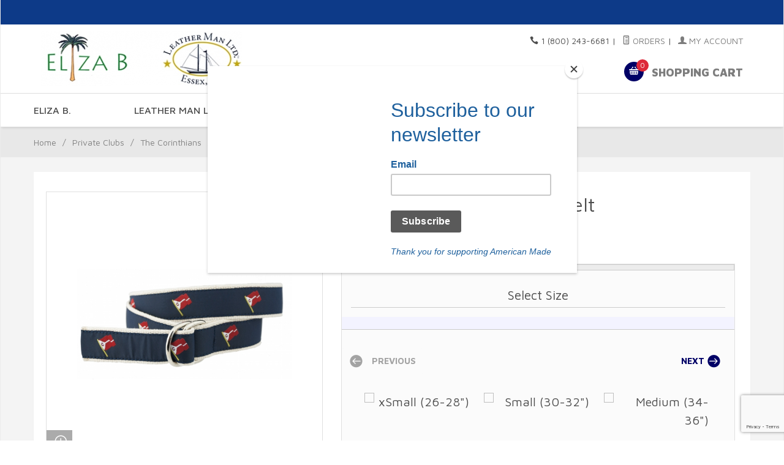

--- FILE ---
content_type: text/html; charset=utf-8
request_url: https://www.elizab.com/the-corinthians-d-ring-belt.html
body_size: 14202
content:
<!DOCTYPE html><html lang="en" class="no-js" xmlns:fb="http://ogp.me/ns/fb#"><head><title>The Corinthians D-Ring Belt: Eliza B & Leather Man Ltd</title><script type="text/javascript">
var json_url = "https:\/\/www.elizab.com\/mm5\/json.mvc\u003F";
var json_nosessionurl = "https:\/\/www.elizab.com\/mm5\/json.mvc\u003F";
var Store_Code = "EB";
</script>
<script type="text/javascript" src="https://www.elizab.com/mm5/clientside.mvc?T=2d5eb961&amp;Filename=runtime_ui.js" integrity="sha512-TF1khnhYrwc0BocQ+D0K42iMurzLF+xVudr2jw0RdcCX5Vh9XQJiTdtNw6kTWMuuONWE3RlQk3mikhP8frJkjw==" crossorigin="anonymous" async defer></script><script type="text/javascript" src="https://www.elizab.com/mm5/clientside.mvc?T=2d5eb961&amp;Filename=ajax.js" integrity="sha512-hBYAAq3Edaymi0ELd4oY1JQXKed1b6ng0Ix9vNMtHrWb3FO0tDeoQ95Y/KM5z3XmxcibnvbVujqgLQn/gKBRhA==" crossorigin="anonymous" async defer></script><base href="https://www.elizab.com/mm5/" /><meta charset="utf-8" /><meta http-equiv="X-UA-Compatible" content="IE=edge" /><meta name="viewport" content="width=device-width, initial-scale=1" /><link rel="canonical" href="https://www.elizab.com/the-corinthians-d-ring-belt.html" /><meta name="description" content="All of our work is the product of a team. Sewers, cutters, painters, cobblers, salespeople and even owners. We are happy in our work and have a workplace that is warm, cooperative and frequently filled with laughter. This workplace is in Essex, Connecticut. We are fully in compliance with all federal, state and local workplace regulations.

About American made. We don’t ask you to buy our products because they are made in America. We ask you to consider our products because they are well made, handsomely styled and a good value. And, yes they are made in America. We believe that every closet in America should have at least one pair of shoes made in America." />
<meta name="keywords" content="American made sandals, belts, flip flops, preppy clothing, preppy style, New England style , women's sandals, motif belts, burgee belts, leather belts," />
<link href="themes/suivant/css/css.php" rel="stylesheet" /><link type="text/css" media="all" rel="stylesheet" href="css/00000002/updates-suivant.css?T=22a68d0f" data-resource-group="css_list" data-resource-code="updatessuivant" /><link type="text/css" media="all" rel="stylesheet" href="css/00000002/mailchimp.css?T=025808fa" data-resource-group="css_list" data-resource-code="mailchimp" /><link href="https://fonts.googleapis.com/css?family=Maven+Pro:400,500,700,900|Playfair+Display:400,400italic,700italic" rel="stylesheet" data-norem /><script language="JavaScript">function clientdimensions_cookieIsSet( name ){var i, cookies, cookie_name, values;cookies = document.cookie.split( ';' );for ( i = 0; i < cookies.length; i++ ){values = cookies[ i ].split( '=' );if ( values.length ){cookie_name = values[ 0 ].replace( /^\s+|\s+$/g, '' );if ( name == cookie_name ){return true;}}}return false;}function clientdimensions_getWindowWidth(){if ( window.innerWidth )	return window.innerWidth;else if ( document.documentElement && document.documentElement.clientWidth )	return document.documentElement.clientWidth;else if ( document.body && document.body.clientWidth )	return document.body.clientWidth;}function clientdimensions_getWindowHeight(){if ( window.innerHeight )	return window.innerHeight;else if ( document.documentElement && document.documentElement.clientHeight )	return document.documentElement.clientHeight;else if ( document.body && document.body.clientHeight )	return document.body.clientHeight;}setTimeout( function(){var clientdimensions_reload;clientdimensions_reload = !clientdimensions_cookieIsSet( 'mm-clientdimensions-width' ) || !clientdimensions_cookieIsSet( 'mm-clientdimensions-height' );document.cookie = 'mm-clientdimensions-width=' + clientdimensions_getWindowWidth();document.cookie = 'mm-clientdimensions-height=' + clientdimensions_getWindowHeight();if ( clientdimensions_reload ){if ( window.stop ){window.stop();}location.reload( true );}window.onresize = function( event ){document.cookie = 'mm-clientdimensions-width=' + clientdimensions_getWindowWidth();document.cookie = 'mm-clientdimensions-height=' + clientdimensions_getWindowHeight();}}, 0 );</script><!--[if lt IE 9]><script src="themes/suivant/js/modernizr.js"></script><script src="themes/suivant/js/respond.min.js"></script><![endif]--><script type="text/javascript" src="https://www.elizab.com/mm5/clientside.mvc?T=2d5eb961&Module_Code=mvga&amp;Filename=mvga.js"></script><script id="convertful-api" src="https://app.convertful.com/Convertful.js?owner=55064" async></script><link type="text/css" media="all" rel="stylesheet" integrity="sha256-lWOXBr8vqpiy3pliCN1FmPIYkHdcr8Y0nc2BRMranrA= sha384-0K5gx4GPe3B0+RaqthenpKbJBAscHbhUuTd+ZmjJoHkRs98Ms3Pm2S4BvJqkmBdh sha512-wrhf+QxqNNvI+O73Y1XxplLd/Bt2GG2kDlyCGfeByKkupyZlAKZKAHXE2TM9/awtFar6eWl+W9hNO6Mz2QrA6Q==" crossorigin="anonymous" href="https://www.elizab.com/mm5/json.mvc?Store_Code=EB&amp;Function=CSSResource_Output&amp;CSSResource_Code=mm-theme-styles&T=960948fb" data-resource-group="modules" data-resource-code="mm-theme-styles" /><script type="text/javascript" data-resource-group="modules" data-resource-code="recaptcha_v3">
(() =>
{
var script;
script	= document.createElement( 'script' );
script.src	= 'https://www.google.com/recaptcha/api.js?render=6Le8yoonAAAAAMY97wCqZnjkVQWTooRuAiETWbZN';
document.documentElement.appendChild( script );
} )();
document.addEventListener( 'DOMContentLoaded', () =>
{
var form, element, elements, form_lookup;
form_lookup = new Array();
elements = document.querySelectorAll( 'form input\u005Bname\u003D\"Action\"\u005D\u005Bvalue\u003D\"ICST\"\u005D' )
for ( element of elements )
{
if ( element instanceof HTMLFormElement )	form = element;
else if ( element.form instanceof HTMLFormElement )	form = element.form;
else
{
form = null;
while ( element )
{
if ( element instanceof HTMLFormElement )
{
form = element;
break;
}
element = element.parentNode;
}
}
if ( form && ( form_lookup.indexOf( form ) === -1 ) )
{
form_lookup.push( form );
new Miva_reCAPTCHAv3_FormSubmitListener( form, 'customer_account_create' );
}
}
elements = document.querySelectorAll( 'form input\u005Bname\u003D\"Action\"\u005D\u005Bvalue\u003D\"EMPW\"\u005D' )
for ( element of elements )
{
if ( element instanceof HTMLFormElement )	form = element;
else if ( element.form instanceof HTMLFormElement )	form = element.form;
else
{
form = null;
while ( element )
{
if ( element instanceof HTMLFormElement )
{
form = element;
break;
}
element = element.parentNode;
}
}
if ( form && ( form_lookup.indexOf( form ) === -1 ) )
{
form_lookup.push( form );
new Miva_reCAPTCHAv3_FormSubmitListener( form, 'customer_forgot_password' );
}
}
elements = document.querySelectorAll( 'form input\u005Bname\u003D\"Action\"\u005D\u005Bvalue\u003D\"CSTR\"\u005D' )
for ( element of elements )
{
if ( element instanceof HTMLFormElement )	form = element;
else if ( element.form instanceof HTMLFormElement )	form = element.form;
else
{
form = null;
while ( element )
{
if ( element instanceof HTMLFormElement )
{
form = element;
break;
}
element = element.parentNode;
}
}
if ( form && ( form_lookup.indexOf( form ) === -1 ) )
{
form_lookup.push( form );
new Miva_reCAPTCHAv3_FormSubmitListener( form, 'customer_reset_password' );
}
}
elements = document.querySelectorAll( 'form input\u005Bname\u003D\"Action\"\u005D\u005Bvalue\u003D\"LOGN\"\u005D, form input\u005Bname\u003D\"Action\"\u005D\u005Bvalue\u005E\u003D\"LOGN,\"\u005D' )
for ( element of elements )
{
if ( element instanceof HTMLFormElement )	form = element;
else if ( element.form instanceof HTMLFormElement )	form = element.form;
else
{
form = null;
while ( element )
{
if ( element instanceof HTMLFormElement )
{
form = element;
break;
}
element = element.parentNode;
}
}
if ( form && ( form_lookup.indexOf( form ) === -1 ) )
{
form_lookup.push( form );
new Miva_reCAPTCHAv3_FormSubmitListener( form, 'customer_login' );
}
}
} );
class Miva_reCAPTCHAv3_FormSubmitListener
{
#form;
#submitting;
#event_submit;
#original_submit;
#recaptcha_action;
constructor( form, recaptcha_action )
{
this.#form	= form;
this.#submitting	= false;
this.#original_submit	= form.submit;
this.#recaptcha_action	= recaptcha_action;
this.#event_submit	= ( e ) =>
{
e.stopImmediatePropagation();
e.preventDefault();
//
// Trigger overwritten submit to build reCAPTCHAv3 response, where the original
// form submit will be restored in the callback and the "submit" listener removed.
//
this.#form.submit();
}
this.#form.submit	= () =>
{
if ( this.#submitting )
{
return;
}
this.#submitting = true;
Miva_reCAPTCHAv3_Submit( this.#recaptcha_action, ( token ) =>
{
var input_response;
this.#submitting	= false;
input_response	= document.createElement( 'input' );
input_response.type	= 'hidden';
input_response.name	= 'reCAPTCHAv3_Response';
input_response.value	= token;
this.#form.submit	= this.#original_submit;
this.#form.removeEventListener( 'submit', this.#event_submit, { capture: true } );
this.#form.appendChild( input_response );
if ( this.#form.requestSubmit )	this.#form.requestSubmit();
else	this.#form.dispatchEvent( new Event( 'submit', { bubbles: true, cancelable: true } ) );
} );
};
this.#form.addEventListener( 'submit', this.#event_submit, { capture: true } );
}
}
function Miva_reCAPTCHAv3_Submit( recaptcha_action, callback )
{
try
{
grecaptcha.ready( () => {
try
{
grecaptcha.execute( '6Le8yoonAAAAAMY97wCqZnjkVQWTooRuAiETWbZN', { action: recaptcha_action } ).then( ( token ) => {
callback( token );
} );
}
catch ( e )
{
setTimeout( () => callback( 'recaptcha failed' ) );
}
} );
}
catch ( e )
{
setTimeout( () => callback( 'recaptcha failed' ) );
}
}
</script><script type="text/javascript" async defer src="scripts/00000002/mailchimp.js?T=61c5f7ec" data-resource-group="head_tag" data-resource-code="mailchimp"></script><script id="mcjs" data-resource-group="head_tag" data-resource-code="mailchimp_tracker">!function(c,h,i,m,p){m=c.createElement(h),p=c.getElementsByTagName(h)[0],m.async=1,m.src=i,p.parentNode.insertBefore(m,p)}(document,"script","https://chimpstatic.com/mcjs-connected/js/users/f0d29c41e2631bcadc9b615a9/a9a12c9d7717cb1f188b9f769.js");</script><script type="text/javascript" src="https://www.elizab.com/mm5/clientside.mvc?T=2d5eb961&amp;Filename=ajax.js" integrity="sha512-hBYAAq3Edaymi0ELd4oY1JQXKed1b6ng0Ix9vNMtHrWb3FO0tDeoQ95Y/KM5z3XmxcibnvbVujqgLQn/gKBRhA==" crossorigin="anonymous"></script><script type="text/javascript" src="https://www.elizab.com/mm5/clientside.mvc?T=2d5eb961&amp;Filename=runtime.js" integrity="sha512-EiU7WIxWkagpQnQdiP517qf12PSFAddgl4rw2GQi8wZOt6BLZjZIAiX4R53VP0ePnkTricjSB7Edt1Bef74vyg==" crossorigin="anonymous"></script><script type="text/javascript" src="https://www.elizab.com/mm5/clientside.mvc?T=2d5eb961&amp;Filename=MivaEvents.js" integrity="sha512-bmgSupmJLB7km5aCuKy2K7B8M09MkqICKWkc+0w/Oex2AJv3EIoOyNPx3f/zwF0PZTuNVaN9ZFTvRsCdiz9XRA==" crossorigin="anonymous"></script><script type="text/javascript" src="https://www.elizab.com/mm5/clientside.mvc?T=2d5eb961&amp;Filename=AttributeMachine.js" integrity="sha512-e2qSTe38L8wIQn4VVmCXg72J5IKMG11e3c1u423hqfBc6VT0zY/aG1c//K/UjMA6o0xmTAyxRmPOfEUlOFFddQ==" crossorigin="anonymous"></script><script>AttributeMachine.prototype.Generate_Discount = function (discount) {var discount_div;discount_div = document.createElement('div');discount_div.innerHTML = discount.descrip + ': ' + discount.formatted_discount;return discount_div;};AttributeMachine.prototype.Generate_Swatch = function (product_code, attribute, option) {var swatch = document.createElement('li'),wrap = document.createElement('span'),img = document.createElement('img');img.src = option.image;swatch.setAttribute('alt', option.prompt);swatch.setAttribute('title', option.prompt);swatch.setAttribute('data-code', option.code);swatch.setAttribute('data-color', option.prompt);swatch.appendChild(wrap);wrap.appendChild(img);return swatch;};AttributeMachine.prototype.Swatch_Click = function(input, attribute, option) {var i,swatchNameElement = document.getElementById('js-swatch-name');for (i = 0; i < input.select.options.length; i++) {if (input.select.options[i].value == option.code) {input.select.selectedIndex = i;};};if (attribute.inventory) {this.Attribute_Changed(input);};swatchNameElement.innerHTML = option.prompt;};</script><script type="text/javascript" src="https://www.elizab.com/mm5/clientside.mvc?T=2d5eb961&amp;Filename=ImageMachine.js" integrity="sha512-luSn6atUPOw8U8HPV927zNVkcbbDcvbAlaSh/MEWznSCrOzPC2iQVeXSwLabEEn43FBmR6lKN0jhsWKmJR4n1Q==" crossorigin="anonymous"></script><script>var gallery = [],thumbnailIndex = 0;ImageMachine.prototype.ImageMachine_Generate_Thumbnail = function (thumbnail_image, main_image, closeup_image, type_code) {var thumbnail,img;thumbnail = document.createElement('div');thumbnail.className = 'column one-third cust-prod-thumb';thumbnail.setAttribute('data-index', thumbnailIndex++);if (typeof(thumbnail_image) == 'string' && thumbnail_image.length > 0) {img = document.createElement('img');img.src = thumbnail_image;thumbnail.appendChild(img);};if (typeof(closeup_image) == 'string' && closeup_image.length > 0) {gallery.push({src: closeup_image,title: 'The Corinthians D-Ring Belt'});};return thumbnail;};</script><meta property="og:title" content="The Corinthians D-Ring Belt" /><meta property="og:type" content="product" /><meta property="og:image" content="https://www.elizab.com/mm5/graphics/00000002/120TheCorinthains.jpg" /><meta property="og:url" content="https://www.elizab.com/the-corinthians-d-ring-belt.html" /><meta property="og:site_name" content="Eliza B &amp; Leather Man Ltd" /><meta property="og:description" content="Check out the deal on The Corinthians D-Ring Belt at Eliza B &amp; Leather Man Ltd" /><!-- Needed for IE --><style>.ie .cust-prod-box .slick-slide img {pointer-events: none;}</style>	</head><body id="js-PROD-CUST" class="boxed prod-cust single-column YC-120-TheCorinthians"><!--[if lt IE 9]> <p class="message closable message-info browsehappy align-center"><a href="#" class="close">&times;</a>You are using an <strong>outdated</strong> browser.<br />Please <a href="http://browsehappy.com/" target="_blank" rel="nofollow">upgrade your browser</a> to improve your experience.</p> <![endif]--><nav class="mobile-menu mobile-menu-left"><div class="row mobile-navigation-header"><a href="https://www.elizab.com/customer-log-in.html" rel="nofollow" class="column one-third align-center bg-gray charcoal"><span data-rt-icon="&#x61;"></span><small>ACCOUNT</small></a><a href="https://www.elizab.com/contact-us.html" rel="nofollow" class="column one-third align-center bg-gray charcoal"><span data-icon="&#xe090;"></span><small>CONTACT</small></a><a href="https://www.elizab.com/shopping-cart.html" rel="nofollow" class="column one-third align-center bg-sky white"><span data-rt-icon="&#x65;"></span><small>MY CART</small></a></div><form action="https://www.elizab.com/product-search.html" method="post" class="row mobile-navigation-search"><input type="search" name="Search" value="" placeholder="Search&hellip;" class="column four-fifths bg-transparent" /><button type="submit" class="button button-square column one-fifth bg-transparent"><span data-icon="&#x55;"></span></button></form><div id="js-mobile-navigation" class="mobile-navigation"></div></nav><!-- end mobile-navigation --><div id="js-site-overlay" class="site-overlay"></div><!-- end site-overlay --><div id="js-site-wrapper" class="site-wrapper"><header id="js-header" class="header clearfix"><div class="pre-header clearfix bg-charcoal"><nav class="row wrap"><ul class="align-center"><li class="pre-header--promo">
</li></ul></nav></div><!-- end pre-header --><div id="js-main-header" class="row wrap main-header vertical-align-parent"><ul class="medium-all-hidden no-list mobile-main-header"><li class="column one-sixth toggle-slide-left mobile-menu-button"><span data-icon="&#x61;"></span></li><li class="column two-thirds"><a href="https://www.elizab.com/" title="Eliza B & Leather Man Ltd" class="align-center" rel="nofollow"><img src="graphics/00000002/logo-group_2_328x90.jpg" alt="Welcome to Eliza B. & Leather Man Ltd." title="Welcome to Eliza B. & Leather Man Ltd." /></a></li><li id="js-mobile-basket-button" class="column one-sixth nlp mobile-basket-button"><span data-rt-icon="&#x65;" class="bg-sky white"><span class="notification bg-red white basket-count">0</span></span></li></ul><a href="https://www.elizab.com/" title="Eliza B & Leather Man Ltd" class="column all-hidden medium-all-shown medium-two-fifths large-one-third align-center medium-align-left vertical-align"><img src="graphics/00000002/logo-group_2_328x90.jpg" alt="Welcome to Eliza B. & Leather Man Ltd." title="Welcome to Eliza B. & Leather Man Ltd." /></a><div class="column all-hidden medium-all-shown medium-three-fifths large-two-thirds align-right float-right"><div class="column whole np service-links uppercase"><span data-icon="&#xe090;"></span> 1 (800) 243-6681<span class="breadcrumb-border">|</span><a href="https://www.elizab.com/look-up-order-history.html"><span data-rt-icon="&#X68;"></span> Orders</a><span class="breadcrumb-border">|</span><a href="https://www.elizab.com/customer-log-in.html"><span data-rt-icon="&#X61;"></span> My Account</a></div><div class="column whole np"><div class="mini-basket"><a href="https://www.elizab.com/shopping-cart.html" rel="nofollow" id="js-mini-basket"><span data-rt-icon="&#x65;" class="bg-sky white"><span id="js-mini-basket-count" class="notification bg-red white basket-count">0</span></span><span class="align-middle ultrabold uppercase"> Shopping Cart</span></a></div></div></div><div id="js-mini-basket-container" class="column whole small-half large-one-third mini-basket-container"><div class="row mini-basket-content" data-itemcount="0" data-subtotal=""><h3 class="column whole normal np"><span class="inline-block">Shopping Cart</span></h3><div class="breaker clear"></div><h5 class="column whole align-center">Your cart is currently empty.</h5></div><div class="row"><div class="column whole button button-square align-center bg-transparent" data-icon="&#x36;"></div></div></div></div><!-- end main-header --><nav id="js-navigation-bar" class="navigation-bar navigation_bar"><div class="row all-hidden medium-all-shown large-all-hidden mobile-navigation-bar"><div class="column one-eighth align-left toggle-slide-left"><span data-icon="&#x61;"> Shop</span></div><div id="js-open-global-search--tablet" class="column one-twelfth float-right open-global-search--tablet"><span data-rt-icon="&#x6a;"></span></div></div><ul id="js-navigation-set" class="navigation-set horizontal-mega-menu"><li class="level-1"><span>ELIZA B.</span><ul><li class="level-2"><span>Eliza B Sandals</span><ul><li class="level-3"><span><a href="https://www.elizab.com/design-your-own.html" target="_self">Design Your Own Sandals</a></span></li><li class="level-3"><span><a href="https://www.elizab.com/fabric-sandals.html" target="_self">Fabric Sandals</a></span></li><li class="level-3"><span><a href="https://www.elizab.com/skinny-fabrics.html" target="_self">Skinny Fabrics</a></span></li><li class="level-3"><span><a href="https://www.elizab.com/ribbon-sandals.html" target="_self">Ribbon Sandals</a></span></li><li class="level-3"><span><a href="https://www.elizab.com/macrame-braided-sandals.html" target="_self">Macrame &amp; Braided Sandals</a></span></li><li class="level-3"><span><a href="https://www.elizab.com/leather-sandals.html" target="_self">Patent Sandals</a></span></li><li class="level-3"><span><a href="https://www.elizab.com/libertyoflondonsandals.html" target="_self">Liberty of London Fabric Sandals</a></span></li><li class="level-3"><span><a href="https://www.elizab.com/embroidered-sandals.html" target="_self">Embroidered Sandals</a></span></li><li class="level-3"><span><a href="https://www.elizab.com/cork-sandals.html" target="_self">Cork Sandals</a></span></li><li class="level-3"><span><a href="https://www.elizab.com/monograms.html" target="_self">Monograms</a></span></li><li class="level-3"><span><a href="https://www.elizab.com/motif-sandals.html" target="_self">Fabric &amp; Ribbon Sandals</a></span></li></ul></li><li class="level-2"><span><a href="https://www.elizab.com/belts.html" target="_self">Eliza B Belts</a></span></li><li class="level-2"><span><a href="https://www.elizab.com/accessories.html" target="_self">Eliza B Accessories</a></span></li><li class="level-2"><span><a href="https://www.elizab.com/monograms.html" target="_self">Monograms</a></span></li><li class="level-2"><span><a href="https://www.amazon.com/s?rh=n%3A7141123011%2Cp_4%3AEliza+B.&amp;ref=w_bl_sl_s_ap_web_7141123011" target="_blank">Eliza B on AMAZON!</a></span></li></ul></li><li class="level-1"><span>LEATHER MAN LTD.</span><ul><li class="level-2"><span><a href="https://www.elizab.com/mm5/merchant.mvc?Screen=CTGY&Category_Code=LM-Belts" target="_self">Belts</a></span><ul><li class="level-3"><span><a href="https://www.elizab.com/motif-belts.html" target="_self">Classic Motif Belts</a></span></li><li class="level-3"><span><a href="https://www.elizab.com/surcingle-belts.html" target="_self">Surcingle Belts</a></span></li><li class="level-3"><span><a href="https://www.elizab.com/macrame-belts.html" target="_self">Macrame Belts</a></span></li><li class="level-3"><span><a href="https://www.elizab.com/embroidered-belts.html" target="_self">Embroidered Belts</a></span></li><li class="level-3"><span><a href="https://www.elizab.com/leather-belts.html" target="_self">Leather Belts</a></span></li><li class="level-3"><span><a href="https://www.elizab.com/fabric-belts.html" target="_self">Fabric Belts</a></span></li><li class="level-3"><span><a href="https://www.elizab.com/mm5/merchant.mvc?Screen=CTGY&Category_Code=LM-RibbonBelts" target="_self">Ribbon Belts</a></span></li><li class="level-3"><span><a href="https://www.elizab.com/d-ring-belts.html" target="_self">D-Ring Belts</a></span></li></ul></li><li class="level-2"><span><a href="https://www.elizab.com/sandals.html" target="_self">Sandals</a></span><ul><li class="level-3"><span><a href="https://www.elizab.com/mens-leather-sandals.html" target="_self">All Weather Leather Sandals</a></span></li><li class="level-3"><span><a href="https://www.elizab.com/men.html" target="_self">Men's Macrame Sandals</a></span></li><li class="level-3"><span><a href="https://www.elizab.com/mens-motif-sandal.html" target="_self">Men's Motif Sandal</a></span></li><li class="level-3"><span><a href="https://www.elizab.com/mens-surcingle-sandal.html" target="_self">Men's Surcingle Sandal</a></span></li><li class="level-3"><span><a href="https://www.elizab.com/mens-embroidered-sandals.html" target="_self">Men's Embroidered Sandals</a></span></li></ul></li><li class="level-2"><span><a href="https://www.elizab.com/accessories-550.html" target="_self">Accessories</a></span></li><li class="level-2"><span><a href="https://www.elizab.com/leather-man-showcase.html" target="_self">Showcase</a></span></li></ul></li><li class="level-1"><span><a href="https://www.elizab.com/kids-belts.html" target="_self">KIDS</a></span></li><li class="level-1"><span><a href="https://www.elizab.com/dog.html" target="_self">DOGS</a></span></li><li class="level-1"><span><a href="https://www.elizab.com/gift-certificates.html" target="_self">GIFT CARDS</a></span><ul><li class="level-2"><span><a href="https://www.elizab.com/gift-certificates.html" target="_self">Buy Gift Certificates</a></span></li><li class="level-2"><span><a href="https://www.elizab.com/redeem-gift-certificate-customer-login.html" target="_self">Redeem Gift Certificates</a></span></li></ul></li><li id="js-open-global-search" class="level-1 open-global-search"><a href="https://www.elizab.com/mm5/merchant.mvc?Screen=SRCH" data-rt-icon="&#x6a;"></a></li></ul><div class="row wrap"><form action="https://www.elizab.com/product-search.html" method="post" id="js-global-search" class="column whole large-half bg-white nrp global-search hide"><input type="search" name="Search" value="" placeholder="Search&hellip;" class="bg-transparent nb input-large-font" /><button type="submit" class="button button-square bg-transparent nb np button-large-font" data-rt-icon="&#x64;"></button></form></div></nav><!-- end navigation-bar --></header><!-- end header --><main><div class="row breadcrumbs"><nav class="column whole wrap float-none large-np"><ul><li><a href="https://www.elizab.com/" title="Home" class="breadcrumb-home">Home</a><span class="breadcrumb-border">&#47;</span></li><li><a href="https://www.elizab.com/private-clubs.html" title="Private Clubs">Private Clubs</a><span class="breadcrumb-border">&#47;</span></li><li><a href="https://www.elizab.com/the-corinthians.html" title="The Corinthians">The Corinthians</a><span class="breadcrumb-border">&#47;</span></li><li><span class="current-item">The Corinthians D-Ring Belt</span></li></ul></nav></div><!-- end breadcrumbs --><div class="wrap"><div class="row"><div class="breaker"></div><div class="column-right column whole push-none .row large-twelve-twelfths large-push-none x-large-five-fifths x-large-push-none large-nrp"><div class="main-content">	<div class="row hdft-header"></div><div class="row prod-ctgy-hdft-header"></div><div class="row bg-white bottom-shadow product-information"><div class="column whole medium-all-hidden"><h1 class="nm"><span class="normal">The Corinthians D-Ring Belt</span></h1><small class="small-prod-code">YC-120-TheCorinthians</small><div class="breaker"></div><div id="js-product-discounts"></div></div><div class="column whole medium-two-fifths reduced-padding product-information--images"><span class="flag flag--"><span data-icon="&#x54;" id="js-main-image-zoom" class="main-image" data-index="0"><img src="graphics/en-US/cssui/blank.gif" alt="The Corinthians D-Ring Belt" title="The Corinthians D-Ring Belt" id="js-main-image" data-image="graphics/00000002/120TheCorinthains.jpg" /></span></span><div class="row thumbnail-wrapper"><div id="js-thumbnails" class="column whole large-four-fifths np thumbnails"></div></div><script type="text/javascript">var image_data1338 = [
{
"type_code":	"main",
"image_data":
[
"graphics\/00000002\/120TheCorinthains_540x280.jpg",
"graphics\/00000002\/120TheCorinthains_100x52.jpg",
"graphics\/00000002\/120TheCorinthains_1000x518.jpg"
]
}
]
var im1338 = new ImageMachine( 'YC-120-TheCorinthians', 0, 'js-main-image', 'js-thumbnails', 'js-closeup-container', 'js-closeup-image', 'js-closeup-close', '', 'B', 540, 705, 1, 'B', 1000, 1300, 1, 100, 130, 1, '' );
im1338.oninitialize( image_data1338 );
</script></div><!-- end product-information--images --><div class="column whole medium-three-fifths margin-xtra-left product-information--purchase"><div id="js-processing-purchase" class="processing-purchase"><img src="themes/suivant/images/img_ajax_processing.gif" alt="Processing..." title="Processing..." /></div><div id="js-purchase-message" class="message message-warning purchase-message"></div><div data-ng-app="CustomProduct"><form method="post" action="https://www.elizab.com/shopping-cart.html" name="add" id="js-purchase-product" class="inline-labeling" data-ng-controller="FormCtrl"><input type="hidden" name="Old_Screen" value="PROD" /><input type="hidden" name="Old_Search" value="" /><input type="hidden" name="Action" value="ADPR" /><input type="hidden" name="Product_Code" value="YC-120-TheCorinthians" /><input type="hidden" name="Category_Code" value="TheCorinthians" /><input type="hidden" name="Offset" value="" /><input type="hidden" name="AllOffset" value="" /><input type="hidden" name="CatListingOffset" value="" /><input type="hidden" name="RelatedOffset" value="" /><input type="hidden" name="SearchOffset" value="" /><div class="row"><div id="js-product-attributes" class="column whole product-attributes"><div class="attr-cust-prod"></div><input type="hidden" name="Product_Attribute_Count" value="0" id="js-product-attribute-count" /><script>(function(CP) {"use strict";CP.data = CP.data || {};CP.data.attributes = [
	{
		"attemp_id": 0,
		"attmpat_id": 0,
		"code": 120,
		"cost": 0,
		"default_id": 0,
		"disp_order": 3549,
		"formatted_cost": "$0.00",
		"formatted_price": "$0.00",
		"id": 3220,
		"image": "",
		"index": 1,
		"inventory": 0,
		"options": [
			{
				"attr_id": 3220,
				"code": "xSmall",
				"cost": 0,
				"disp_order": 10123,
				"formatted_cost": "$0.00",
				"formatted_price": "$0.00",
				"id": 10081,
				"image": "",
				"price": 0,
				"product_id": 1338,
				"prompt": "xSmall \u002826-28\"\u0029",
				"weight": 0
			},
			{
				"attr_id": 3220,
				"code": "Small",
				"cost": 0,
				"disp_order": 10124,
				"formatted_cost": "$0.00",
				"formatted_price": "$0.00",
				"id": 10082,
				"image": "",
				"price": 0,
				"product_id": 1338,
				"prompt": "Small \u002830-32\"\u0029",
				"weight": 0
			},
			{
				"attr_id": 3220,
				"code": "Medium",
				"cost": 0,
				"disp_order": 10125,
				"formatted_cost": "$0.00",
				"formatted_price": "$0.00",
				"id": 10083,
				"image": "",
				"price": 0,
				"product_id": 1338,
				"prompt": "Medium \u002834-36\"\u0029",
				"weight": 0
			},
			{
				"attr_id": 3220,
				"code": "Large",
				"cost": 0,
				"disp_order": 10126,
				"formatted_cost": "$0.00",
				"formatted_price": "$0.00",
				"id": 10084,
				"image": "",
				"price": 0,
				"product_id": 1338,
				"prompt": "Large \u002838-40\"\u0029",
				"weight": 0
			},
			{
				"attr_id": 3220,
				"code": "xLarge",
				"cost": 0,
				"disp_order": 10127,
				"formatted_cost": "$0.00",
				"formatted_price": "$0.00",
				"id": 10085,
				"image": "",
				"price": 0,
				"product_id": 1338,
				"prompt": "xLarge \u002842-44\"\u0029",
				"weight": 0
			},
			{
				"attr_id": 3220,
				"code": "xxLarge",
				"cost": 0,
				"disp_order": 10128,
				"formatted_cost": "$0.00",
				"formatted_price": "$0.00",
				"id": 10086,
				"image": "",
				"price": 0,
				"product_id": 1338,
				"prompt": "xxLarge \u002846-48\"\u0029",
				"weight": 0
			}
		],
		"price": 0,
		"product_id": 1338,
		"prompt": "Select Size:",
		"raw_prompt": "Select Size",
		"required": 1,
		"template_code": "",
		"type": "select",
		"weight": 0
	},
	{
		"attemp_id": 0,
		"attmpat_id": 0,
		"code": "Hardware",
		"cost": 0,
		"default_id": 0,
		"disp_order": 3550,
		"formatted_cost": "$0.00",
		"formatted_price": "$0.00",
		"id": 3221,
		"image": "",
		"index": 2,
		"inventory": 0,
		"options": [
			{
				"attr_id": 3221,
				"code": "Silver",
				"cost": 0,
				"disp_order": 10129,
				"formatted_cost": "$0.00",
				"formatted_price": "$0.00",
				"id": 10087,
				"image": "graphics\/00000002\/silver.jpg",
				"price": 0,
				"product_id": 1338,
				"prompt": "Silver",
				"weight": 0
			},
			{
				"attr_id": 3221,
				"code": "Brass",
				"cost": 0,
				"disp_order": 10130,
				"formatted_cost": "$0.00",
				"formatted_price": "$0.00",
				"id": 10088,
				"image": "graphics\/00000002\/brass.jpg",
				"price": 0,
				"product_id": 1338,
				"prompt": "Brass",
				"weight": 0
			}
		],
		"price": 0,
		"product_id": 1338,
		"prompt": "Hardware Finish:",
		"raw_prompt": "Hardware Finish",
		"required": 1,
		"template_code": "",
		"type": "select",
		"weight": 0
	},
	{
		"attemp_id": 0,
		"attmpat_id": 0,
		"code": "Webbing",
		"cost": 0,
		"default_id": 0,
		"disp_order": 3551,
		"formatted_cost": "$0.00",
		"formatted_price": "$0.00",
		"id": 3222,
		"image": "",
		"index": 3,
		"inventory": 0,
		"options": [
			{
				"attr_id": 3222,
				"code": "Nat-C",
				"cost": 0,
				"disp_order": 10131,
				"formatted_cost": "$0.00",
				"formatted_price": "$0.00",
				"id": 10089,
				"image": "graphics\/00000002\/cw-natural.jpg",
				"price": 0,
				"product_id": 1338,
				"prompt": "Natural",
				"weight": 0
			},
			{
				"attr_id": 3222,
				"code": "Navy-C",
				"cost": 0,
				"disp_order": 10132,
				"formatted_cost": "$0.00",
				"formatted_price": "$0.00",
				"id": 10090,
				"image": "graphics\/00000002\/cw-navy.jpg",
				"price": 0,
				"product_id": 1338,
				"prompt": "Navy",
				"weight": 0
			},
			{
				"attr_id": 3222,
				"code": "Red-C",
				"cost": 0,
				"disp_order": 10144,
				"formatted_cost": "$0.00",
				"formatted_price": "$0.00",
				"id": 10102,
				"image": "graphics\/00000002\/cw-red.jpg",
				"price": 0,
				"product_id": 1338,
				"prompt": "Red",
				"weight": 0
			}
		],
		"price": 0,
		"product_id": 1338,
		"prompt": "Cotton Webbing:",
		"raw_prompt": "Cotton Webbing",
		"required": 1,
		"template_code": "",
		"type": "swatch-select",
		"weight": 0
	}
];})(window.CP || (window.CP = {}));</script><style>[data-ng-cloak] {display: none !important;}.h-hide {display: none !important;}.progress-bar--track {height: 0.6rem;width: 100%;border-width: 1px;border-style: solid;border-color: #ccc;background-color: #ececec;position: relative;}.progress-bar--fill {background-color: #006;position: absolute;left: 0;top: 0;z-index: 333;height: 100%;-webkit-transition: all 0.2s;-o-transition: all 0.2s;transition: all 0.2s;}</style><!-- Hidden Inputs --><div data-ng-repeat="attribute in attributes"><input type="hidden" name="Product_Attributes[{{ attribute.id }}]:code" value="{{ attribute.code }}" /><input type="hidden" name="Product_Attributes[{{ attribute.id }}]:template_code" value="{{ attribute.template_code }}" /></div><div data-ng-cloak class="cust-prod-box"><section><div data-progress-bar class="progress-bar--track"><div class="progress-bar--fill" data-ng-style="{ width: progress }"></div></div><div data-slick-slider control="slider"><div data-ng-repeat="(slide_key,slide) in slides" data-ng-if="slide.type === 'choice'" data-ng-class="[ slide.type, slide.attribute.code ]"><h3 class="cust-slide-title">{{ slide.attribute.raw_prompt }}</h3><!-- end .slide-title --><figure class="full-width-figure"><div data-ng-repeat="(slide_key,slide) in slides" data-ng-if="slide.type === 'choice' && angular.isDefined( slide.choice.id )"><div class="row choice-section"><div class="column half"><h4 class="final-option-title">{{ slide.attribute.raw_prompt }}</h4><span class="final-option-text">{{ slide.choice.prompt }}</span></div><div data-ng-if="slide.attribute.code == 'Hardware-Finish'" class="column half final-choice-img "><button type="button" class="final-option-btn" style="border:none; background-color:#FFF;" data-ng-click="slider.goTo( slide_key )"><img class="final-option-img hardware-swatch-small" data-ng-src="{{ slide.choice.image }}" alt="{{ slide.choice.prompt }}" title="{{ slide.choice.prompt }}" /></button></div><div data-ng-if="slide.attribute.code == 'EB-Leather'" class="column half final-choice-img "><button type="button" class="final-option-btn" style="border:none; background-color:#FFF;" data-ng-click="slider.goTo( slide_key )"><img class="final-option-img leather-swatch-small" data-ng-src="{{ slide.choice.image }}" alt="{{ slide.choice.prompt }}" title="{{ slide.choice.prompt }}" /></button></div><div data-ng-if="slide.attribute.code == 'AJ-Leather'" class="column half final-choice-img "><button type="button" class="final-option-btn" style="border:none; background-color:#FFF;" data-ng-click="slider.goTo( slide_key )"><img class="final-option-img leather-swatch-small" data-ng-src="{{ slide.choice.image }}" alt="{{ slide.choice.prompt }}" title="{{ slide.choice.prompt }}" /></button></div><div data-ng-if="slide.attribute.code == 'Leather'" class="column half final-choice-img "><button type="button" class="final-option-btn" style="border:none; background-color:#FFF;" data-ng-click="slider.goTo( slide_key )"><img class="final-option-img leather-swatch-small" data-ng-src="{{ slide.choice.image }}" alt="{{ slide.choice.prompt }}" title="{{ slide.choice.prompt }}" /></button></div><div data-ng-if="slide.attribute.code == '120-Tab'" class="column half final-choice-img "><button type="button" class="final-option-btn" style="border:none; background-color:#FFF;" data-ng-click="slider.goTo( slide_key )"><img class="final-option-img leather-swatch-small" data-ng-src="{{ slide.choice.image }}" alt="{{ slide.choice.prompt }}" title="{{ slide.choice.prompt }}" /></button></div><div data-ng-if="slide.attribute.code != 'Hardware-Finish' && slide.attribute.code != 'EB-Leather' && slide.attribute.code != 'Leather' && slide.attribute.code != 'AJ-Leather' && slide.attribute.code != '120-Tab' && slide.attribute.code != 'Mono-Initials' && slide.attribute.code != 'Mono-Custom'" class="column half final-choice-img"><button type="button" class="final-option-btn" style="border:none; background-color:#FFF;" data-ng-click="slider.goTo( slide_key )"><img class="final-option-img" data-ng-src="{{ slide.choice.image }}" alt="{{ slide.choice.prompt }}" title="{{ slide.choice.prompt }}" /></button></div><div data-ng-if="slide.attribute.code == 'Mono-Initials' || slide.attribute.code == 'Mono-Custom'" class="column half final-choice-img"><button type="button" class="final-option-btn initial-caps" style="border:none; background-color:#FFF;" data-ng-click="slider.goTo( slide_key )">{{ slide.choice.id }}</button></div></div></div<!-- end .choice-preview --></figure><div><button class="button button-previous float-left" type="button" style="margin-bottom:20px;" data-ng-click="slider.prev()" data-ng-disabled="{{ slide_key <= 0 }}"><span data-icon="&#xe03b;" class="arrow-icon"></span> Previous</button><button class="button button-next float-right" type="button" style="margin-bottom:20px;" data-ng-click="slider.next()">Next <span data-icon="&#xe03c;" class="arrow-icon"></span></button></div><!-- end .slider-controls --><div class="row attr-slide"><div data-ng-if="slide.attribute.code != 'LM-126-Tab-Choices' && slide.attribute.code != '226-Tab' && slide.attribute.code != '120-Tab' && slide.attribute.code != 'Mono-Initials' && slide.attribute.code != 'Mono-Custom' && slide.attribute.code != 'Hardware-Finish'"><figure data-ng-repeat="(option_key,option) in slide.attribute.options | toggleShow: slide" data-ng-class="{ selected: option.id === slide.choice.id }"> <div><div class="whole"><input id="l-{{ option.id }}" type="radio" data-ng-model="slide.choice" data-ng-value="option" class="h-hide" data-ng-change="slider.resize();" /><label for="l-{{ option.id }}" class="label-choice"><img data-ng-src="{{ option.image }}" class="attr-img-print" alt="{{ option.prompt }}" title="{{ option.prompt }}" />	</label><p data-ng-if="option.price > 0">+{{ option.formatted_price }}</p></div></div>	</figure></div><div data-ng-if="slide.attribute.code == 'LM-126-Tab-Choices'"><figure data-ng-repeat="(option_key,option) in slide.attribute.options | toggleShow: slide" data-ng-class="{ selected: option.id === slide.choice.id }" class="tab"><div><div class="whole"><input id="l-{{ option.id }}" type="radio" data-ng-model="slide.choice" data-ng-value="option" class="h-hide" data-ng-change="slider.resize();" /><label for="l-{{ option.id }}"><img data-ng-src="{{ option.image }}" class="tab-choices" alt="{{ option.prompt }}" title="{{ option.prompt }}" />	</label><span class="tab-text"> {{ option.prompt }}</span><p data-ng-if="option.price > 0">+{{ option.formatted_price }}</p></div></div>	</figure>	</div><div data-ng-if="slide.attribute.code == 'Hardware-Finish'" class="hardware-text"><figure data-ng-repeat="(option_key,option) in slide.attribute.options | toggleShow: slide" data-ng-class="{ selected: option.id === slide.choice.id }" class="hardware-finish-option"><div><div class="whole"><input id="l-{{ option.id }}" type="radio" data-ng-model="slide.choice" data-ng-value="option" class="h-hide" data-ng-change="slider.resize();" /><label class="label-hardware" for="l-{{ option.id }}"><img data-ng-src="{{ option.image }}" class="hardware-finish" alt="{{ option.prompt }}" title="{{ option.prompt }}" />	</label><span class="hardware-text"> {{ option.prompt }}</span><p data-ng-if="option.price > 0">+{{ option.formatted_price }}</p></div></div>	</figure>	</div><div data-ng-if="slide.attribute.code == '226-Tab'"><figure data-ng-repeat="(option_key,option) in slide.attribute.options | toggleShow: slide" data-ng-class="{ selected: option.id === slide.choice.id }" class="hardware-finish-option"><div><div class="whole"><input id="l-{{ option.id }}" type="radio" data-ng-model="slide.choice" data-ng-value="option" class="h-hide" data-ng-change="slider.resize();" /><label class="label-hardware" for="l-{{ option.id }}"><img data-ng-src="{{ option.image }}" class="hardware-finish" alt="{{ option.prompt }}" title="{{ option.prompt }}" />	</label><span class="hardware-text"> {{ option.prompt }}</span><p data-ng-if="option.price > 0">+{{ option.formatted_price }}</p></div></div>	</figure>	</div><div data-ng-if="slide.attribute.code == '120-Tab'"><figure data-ng-repeat="(option_key,option) in slide.attribute.options | toggleShow: slide" data-ng-class="{ selected: option.id === slide.choice.id }" class="hardware-finish-option"><div><div class="whole"><input id="l-{{ option.id }}" type="radio" data-ng-model="slide.choice" data-ng-value="option" class="h-hide" data-ng-change="slider.resize();" /><label class="label-hardware" for="l-{{ option.id }}"><img data-ng-src="{{ option.image }}" class="hardware-finish" alt="{{ option.prompt }}" title="{{ option.prompt }}" />	</label><span class="hardware-text"> {{ option.prompt }}</span><p data-ng-if="option.price > 0">+{{ option.formatted_price }}</p></div></div>	</figure>	</div><div data-ng-if="slide.attribute.code == 'Mono-Initials'" class="align-center"><input type="text" data-ng-model="slide.choice.id" class="input-medium cust-text" maxlength="3" /><br><span class="cust-text-label">First Name, Middle Name, Last Name. </span><br><span class="cust-text-label-note">We will arrange your initials into the proper order to suit your monogram choice</span></div><div data-ng-if="slide.attribute.code == 'Mono-Custom'" class="align-center"><input type="text" data-ng-model="slide.choice.id" class="input-medium cust-text" /><br>	<span class="cust-text-label">First Name, Middle Name, Last Name. </span><br><span class="cust-text-label-note">We will arrange your initials into the proper order to suit your monogram choice</span>	</div></div><!-- end .options --><button class="button button-show" type="button" data-ng-click="toggleShowLimit(slide);" data-ng-if="angular.isDefined( slide.limit )"><span data-ng-show="slide.showLimit"><b>&plus;</b> Show All</span><span data-ng-hide="slide.showLimit"><b>&minus;</b> Show Less</span></button><!-- end .show-more-button --><div><button class="button button-previous float-left" type="button" style="margin-bottom:20px;" data-ng-click="slider.prev()" data-ng-disabled="{{ slide_key <= 0 }}"><span data-icon="&#xe03b;" class="arrow-icon"></span> Previous</button><button class="button button-next float-right" type="button" style="margin-bottom:20px;" data-ng-click="slider.next()" data-ng-disabled="angular.isUndefined( slide.choice.id )">Next <span data-icon="&#xe03c;" class="arrow-icon"></span></button></div><!-- end .slider-controls --><!-- Hidden Value Input --><input data-ng-if="slide.attribute.code !== 'Mono-Initials' && slide.attribute.code !== 'Mono-Custom'" type="hidden" name="Product_Attributes[{{ slide.attribute.id }}]:value" value="{{ slide.choice.code }}" /><input data-ng-if="slide.attribute.code == 'Mono-Initials'" type="hidden" name="Product_Attributes[{{ slide.attribute.id }}]:value" value="{{ slide.choice.id }}" /><input data-ng-if="slide.attribute.code == 'Mono-Custom'" type="hidden" name="Product_Attributes[{{ slide.attribute.id }}]:value" value="{{ slide.choice.id }}" /></div><!-- end .slide --><div data-ng-class="slides[ slides.length - 1 ].type"><h3 class="cust-slide-title">Review & Add to Cart</h3><!-- end .slide-title --><div data-ng-repeat="(slide_key,slide) in slides" data-ng-if="slide.type === 'choice'"><div class="row choice-section"><div class="column half"><h4 class="final-option-title">{{ slide.attribute.raw_prompt }}</h4><span class="final-option-text">{{ slide.choice.prompt }}</span></div><div data-ng-if="slide.attribute.code == 'Hardware-Finish'" class="column half final-choice-img "><button type="button" class="final-option-btn" style="border:none; background-color:#FFF;" data-ng-click="slider.goTo( slide_key )"><img class="final-option-img hardware-swatch-small" data-ng-src="{{ slide.choice.image }}" alt="{{ slide.choice.prompt }}" title="{{ slide.choice.prompt }}" /></button></div><div data-ng-if="slide.attribute.code == 'EB-Leather'" class="column half final-choice-img "><button type="button" class="final-option-btn" style="border:none; background-color:#FFF;" data-ng-click="slider.goTo( slide_key )"><img class="final-option-img leather-swatch-small" data-ng-src="{{ slide.choice.image }}" alt="{{ slide.choice.prompt }}" title="{{ slide.choice.prompt }}" /></button></div><div data-ng-if="slide.attribute.code == 'AJ-Leather'" class="column half final-choice-img "><button type="button" class="final-option-btn" style="border:none; background-color:#FFF;" data-ng-click="slider.goTo( slide_key )"><img class="final-option-img leather-swatch-small" data-ng-src="{{ slide.choice.image }}" alt="{{ slide.choice.prompt }}" title="{{ slide.choice.prompt }}" /></button></div><div data-ng-if="slide.attribute.code == 'Leather'" class="column half final-choice-img "><button type="button" class="final-option-btn" style="border:none; background-color:#FFF;" data-ng-click="slider.goTo( slide_key )"><img class="final-option-img leather-swatch-small" data-ng-src="{{ slide.choice.image }}" alt="{{ slide.choice.prompt }}" title="{{ slide.choice.prompt }}" /></button></div><div data-ng-if="slide.attribute.code == '120-Tab'" class="column half final-choice-img "><button type="button" class="final-option-btn" style="border:none; background-color:#FFF;" data-ng-click="slider.goTo( slide_key )"><img class="final-option-img leather-swatch-small" data-ng-src="{{ slide.choice.image }}" alt="{{ slide.choice.prompt }}" title="{{ slide.choice.prompt }}" /></button></div><div data-ng-if="slide.attribute.code != 'Hardware-Finish' && slide.attribute.code != 'EB-Leather' && slide.attribute.code != 'Leather' && slide.attribute.code != 'AJ-Leather' && slide.attribute.code != '120-Tab' && slide.attribute.code != 'Mono-Initials' && slide.attribute.code != 'Mono-Custom'" class="column half final-choice-img"><button type="button" class="final-option-btn" style="border:none; background-color:#FFF;" data-ng-click="slider.goTo( slide_key )"><img class="final-option-img" data-ng-src="{{ slide.choice.image }}" alt="{{ slide.choice.prompt }}" title="{{ slide.choice.prompt }}" /></button></div><div data-ng-if="slide.attribute.code == 'Mono-Initials' || slide.attribute.code == 'Mono-Custom'" class="column half final-choice-img"><button type="button" class="final-option-btn initial-caps" style="border:none; background-color:#FFF;" data-ng-click="slider.goTo( slide_key )">{{ slide.choice.id }}</button></div></div></div><!-- end .choice-rows --><div class="row quantity-wrapper" style="margin-bottom:20px;"><div class="column one-third" style="padding:0px;"><button class="button button-previous" type="button" style="margin-bottom:20px;" data-ng-click="slider.prev()" data-ng-disabled="{{ slide_key <= 0 }}"><span data-icon="&#xe03b;" class="arrow-icon"></span> Previous</button></div><div class="column np float-right"><div class="float-right" style="padding-right:20px;"><span id="js-decrease-quantity" class="bg-gray decrease-quantity minus-button" unselectable="on" data-rt-icon="&#x67;"></span><input type="tel" name="Quantity" value="1" id="quantity-amount" class="align-center quantity-amount" /><span id="js-increase-quantity" class="bg-gray increase-quantity plus-button" unselectable="on" data-rt-icon="&#x69;"></span><span class="add-button" onclick="document.forms.add.action = 'https:\/\/www.elizab.com\/shopping-cart.html'; document.forms.add.elements.Action.value = 'ADPR';"><input type="submit" value="Add to Cart" id="js-add-to-cart" class="button button-block button-square uppercase add-to-cart add-to-cart-pink bg-yellow bold" /></span></div></div></div><!-- end .quantity-wrap --><!-- end .add-to-cart-button --></div><!-- end .review-slide --></div><!-- end .slides --></section><!-- end .slides-container --></div></div></div></form></div><div class="row"><div class="column whole social-sharing"><!-- Go to www.addthis.com/dashboard to customize your tools -->
<script type="text/javascript" src="//s7.addthis.com/js/300/addthis_widget.js#pubid=dtlyme"></script></div></div><div class="breaker"></div><!-- end product-information--description --></div><!-- end product-information--purchase --><div class="breaker clear"></div><div class="column medium-half np product-information--description cust-desc" style="padding-left:20px;"><h4 class="nm uppercase prod-details-title">Product Details</h4><hr noshade /></div></div><!-- end product-information --><script type="text/javascript">window.am1338 = new AttributeMachine(
{
"product_code":	"YC-120-TheCorinthians",
"dependency_resolution":	"first",
"inventory_element_id":	"js-inventory-message",
"inv_long":	true,
"price_element_id":	"js-price-value",
"additional_price_element_id":	"js-additional-price",
"weight_element_id":	"",
"discount_element_id":	"js-product-discounts",
"price":	"sale",
"additionalprice":	"base",
"displaydiscounts":	false,
"swatch_element_id":	"js-swatches",
"invalid_msg":	"Please select a valid combination of attributes.",
"missing_text_msg":	"\u003Cbr\u003EA value must be entered for \u003Cb\u003E\u0025attribute_prompt\u0025\u003C\/b\u003E.",
"missing_radio_msg":	"\u003Cbr\u003EAn option must be selected for \u003Cb\u003E\u0025attribute_prompt\u0025\u003C\/b\u003E."
} );
window.amAttributes1338 = {
"success":	1,
"data":
[
{
"id":	3220,
"code":	"120",
"product_id":	1338,
"default_id":	0,
"disp_order":	3549,
"type":	"select",
"prompt":	"Select Size",
"price":	0,
"formatted_price":	"$0.00",
"weight":	0,
"formatted_weight":	"0.00 pounds",
"required":	1,
"inventory":	0,
"image":	""
,"options":
[
{
"id":	10081,
"product_id":	1338,
"attr_id":	3220,
"disp_order":	10123,
"code":	"xSmall",
"prompt":	"xSmall \u002826-28\"\u0029",
"price":	0,
"formatted_price": "$0.00",
"weight":	0,
"formatted_weight":	"0.00 pounds",
"image":	""
}
,{
"id":	10082,
"product_id":	1338,
"attr_id":	3220,
"disp_order":	10124,
"code":	"Small",
"prompt":	"Small \u002830-32\"\u0029",
"price":	0,
"formatted_price": "$0.00",
"weight":	0,
"formatted_weight":	"0.00 pounds",
"image":	""
}
,{
"id":	10083,
"product_id":	1338,
"attr_id":	3220,
"disp_order":	10125,
"code":	"Medium",
"prompt":	"Medium \u002834-36\"\u0029",
"price":	0,
"formatted_price": "$0.00",
"weight":	0,
"formatted_weight":	"0.00 pounds",
"image":	""
}
,{
"id":	10084,
"product_id":	1338,
"attr_id":	3220,
"disp_order":	10126,
"code":	"Large",
"prompt":	"Large \u002838-40\"\u0029",
"price":	0,
"formatted_price": "$0.00",
"weight":	0,
"formatted_weight":	"0.00 pounds",
"image":	""
}
,{
"id":	10085,
"product_id":	1338,
"attr_id":	3220,
"disp_order":	10127,
"code":	"xLarge",
"prompt":	"xLarge \u002842-44\"\u0029",
"price":	0,
"formatted_price": "$0.00",
"weight":	0,
"formatted_weight":	"0.00 pounds",
"image":	""
}
,{
"id":	10086,
"product_id":	1338,
"attr_id":	3220,
"disp_order":	10128,
"code":	"xxLarge",
"prompt":	"xxLarge \u002846-48\"\u0029",
"price":	0,
"formatted_price": "$0.00",
"weight":	0,
"formatted_weight":	"0.00 pounds",
"image":	""
}
]
}
,{
"id":	3221,
"code":	"Hardware",
"product_id":	1338,
"default_id":	0,
"disp_order":	3550,
"type":	"select",
"prompt":	"Hardware Finish",
"price":	0,
"formatted_price":	"$0.00",
"weight":	0,
"formatted_weight":	"0.00 pounds",
"required":	1,
"inventory":	0,
"image":	""
,"options":
[
{
"id":	10087,
"product_id":	1338,
"attr_id":	3221,
"disp_order":	10129,
"code":	"Silver",
"prompt":	"Silver",
"price":	0,
"formatted_price": "$0.00",
"weight":	0,
"formatted_weight":	"0.00 pounds",
"image":	"graphics\/00000002\/silver.jpg"
}
,{
"id":	10088,
"product_id":	1338,
"attr_id":	3221,
"disp_order":	10130,
"code":	"Brass",
"prompt":	"Brass",
"price":	0,
"formatted_price": "$0.00",
"weight":	0,
"formatted_weight":	"0.00 pounds",
"image":	"graphics\/00000002\/brass.jpg"
}
]
}
,{
"id":	3222,
"code":	"Webbing",
"product_id":	1338,
"default_id":	0,
"disp_order":	3551,
"type":	"swatch-select",
"prompt":	"Cotton Webbing",
"price":	0,
"formatted_price":	"$0.00",
"weight":	0,
"formatted_weight":	"0.00 pounds",
"required":	1,
"inventory":	0,
"image":	""
,"options":
[
{
"id":	10089,
"product_id":	1338,
"attr_id":	3222,
"disp_order":	10131,
"code":	"Nat-C",
"prompt":	"Natural",
"price":	0,
"formatted_price": "$0.00",
"weight":	0,
"formatted_weight":	"0.00 pounds",
"image":	"graphics\/00000002\/cw-natural.jpg"
}
,{
"id":	10090,
"product_id":	1338,
"attr_id":	3222,
"disp_order":	10132,
"code":	"Navy-C",
"prompt":	"Navy",
"price":	0,
"formatted_price": "$0.00",
"weight":	0,
"formatted_weight":	"0.00 pounds",
"image":	"graphics\/00000002\/cw-navy.jpg"
}
,{
"id":	10102,
"product_id":	1338,
"attr_id":	3222,
"disp_order":	10144,
"code":	"Red-C",
"prompt":	"Red",
"price":	0,
"formatted_price": "$0.00",
"weight":	0,
"formatted_weight":	"0.00 pounds",
"image":	"graphics\/00000002\/cw-red.jpg"
}
]
}
]
}
;
window.amPossible1338 = {
"success":	1,
"data":
{
"have_price":	true,
"retail":	38,
"formatted_retail":	"$38.00",
"base_price":	38,
"formatted_base_price":	"$38.00",
"price":	38,
"formatted_price":	"$38.00",
"weight":	0,
"formatted_weight":	"0.00 pounds",
"padded_weight":	"0.00",
"attributes":
[
]
}
}
;
window.am1338.Initialize( window.amAttributes1338, window.amPossible1338 );
</script><script>if (typeof am1338 !== 'undefined') {var attrMachCall = am1338;};</script><div class="row prod-ctgy-hdft-footer"></div><div class="row hdft-footer"></div><!-- Google Rich Snippets --><div itemscope itemtype="http://data-vocabulary.org/Product"><meta itemprop="name" content="The Corinthians D-Ring Belt" /><meta itemprop="image" content="https://www.elizab.com/mm5/graphics/00000002/120TheCorinthains.jpg" /><meta itemprop="category" content="The Corinthians" /><meta itemprop="price" content="$38.00" /><meta itemprop="description" content="" /><!-- <meta itemprop="brand" content="" /> For Use With CPF --><div itemprop="offerDetails" itemscope itemtype="http://data-vocabulary.org/Offer"><meta itemprop="identifier" content="upc:YC-120-TheCorinthians" /><meta itemprop="price" content="$38.00" /><meta itemprop="currency" content="USD" /><meta itemprop="seller" content="Eliza B &amp; Leather Man Ltd" /><meta itemprop="condition" content="new" /></div></div></div></div><!-- end column-right --><div class="column-left column hide large-show large-one-fourth large-pull-three-fourths x-large-one-fifth x-large-pull-four-fifths nlp"><nav class="bottom-shadow category-tree"><h5 class="uppercase">Categories</h5><ul><li class="level-1"><a href="https://www.elizab.com/eliza-b.html" title="Eliza B">Eliza B</a></li><li class="level-1"><a href="https://www.elizab.com/design-your-own.html" title="Design Your Own">Design Your Own</a></li><li class="level-1"><a href="https://www.elizab.com/fabric-sandals.html" title="Fabric Sandals">Fabric Sandals</a></li><li class="level-1"><a href="https://www.elizab.com/ribbon-sandals.html" title="Ribbon Sandals">Ribbon Sandals</a></li><li class="level-1"><a href="https://www.elizab.com/macrame-braided-sandals.html" title="Macrame &amp; Braided Sandals">Macrame &amp; Braided Sandals</a></li><li class="level-1"><a href="https://www.elizab.com/embroidered-sandals.html" title="Embroidered Sandals">Embroidered Sandals</a></li><li class="level-1"><a href="https://www.elizab.com/libertyoflondonsandals.html" title="Liberty of London Fabric Sandals">Liberty of London Fabric Sandals</a></li><li class="level-1"><a href="https://www.elizab.com/fabric-ribbon-sandals.html" title="Motif Ribbon on Fabric Sandals">Motif Ribbon on Fabric Sandals</a></li><li class="level-1"><a href="https://www.elizab.com/leather-sandals.html" title="Patent Sandals">Patent Sandals</a></li><li class="level-1"><a href="https://www.elizab.com/cork-sandals.html" title="Cork Sandals">Cork Sandals</a></li><li class="level-1"><a href="https://www.elizab.com/motif-sandals.html" title="Fabric &amp; Ribbon Sandals">Fabric &amp; Ribbon Sandals</a></li><li class="level-1"><a href="https://www.elizab.com/hats.html" title="Hats">Hats</a></li><li class="level-1"><a href="https://www.elizab.com/eliza-b-bags.html" title="Eliza B. Bags">Eliza B. Bags</a></li><li class="level-1"><a href="https://www.elizab.com/key-rings.html" title="Key Rings">Key Rings</a></li><li class="level-1"><a href="https://www.elizab.com/headbands-watchbands.html" title="Headbands &amp; Watchbands">Headbands &amp; Watchbands</a></li><li class="level-1"><a href="https://www.elizab.com/leather-man-ltd.html" title="Leather Man Ltd.">Leather Man Ltd.</a></li><li class="level-1"><a href="https://www.elizab.com/dog.html" title="Dog">Dog</a></li><li class="level-1"><a href="https://www.elizab.com/kids.html" title="Kids">Kids</a></li><li class="level-1"><a href="https://www.elizab.com/gift-certificates.html" title="Gift Certificates">Gift Certificates</a></li><li class="level-1"><a href="https://www.elizab.com/kids-580.html" title="Kids">Kids</a></li><li class="level-1"><a href="https://www.elizab.com/factory-store.html" title="Eliza B. &amp; Leather Man Ltd. Store">Eliza B. &amp; Leather Man Ltd. Store</a></li><li class="level-1"><a href="https://www.elizab.com/leather-belts.html" title="Leather Belts">Leather Belts</a></li><li class="level-1"><a href="https://www.elizab.com/motif-belts.html" title="Motif Belts">Motif Belts</a></li><li class="level-1"><a href="https://www.elizab.com/embroidered-belts.html" title="Embroidered Belts">Embroidered Belts</a></li><li class="level-1"><a href="https://www.elizab.com/fabric-belts.html" title="Fabric Belts">Fabric Belts</a></li><li class="level-1"><a href="https://www.elizab.com/surcingle-belts.html" title="Surcingle Belts">Surcingle Belts</a></li><li class="level-1"><a href="https://www.elizab.com/macrame-belts.html" title="Macrame Belts">Macrame Belts</a></li><li class="level-1"><a href="https://www.elizab.com/mm5/merchant.mvc?Screen=CTGY&amp;Category_Code=MOTIF-Goods" title="Motifs">Motifs</a></li><li class="level-1"><a href="https://www.elizab.com/private-clubs.html" title="Private Clubs"><strong>Private Clubs</strong></a></li><li class="level-2"><a href="https://www.elizab.com/norwalk-yacht-club.html" title="Norwalk Yacht Club">Norwalk Yacht Club</a></li><li class="level-2"><a href="https://www.elizab.com/herring-bay-yacht-club.html" title="Herring Bay Yacht Club">Herring Bay Yacht Club</a></li><li class="level-2"><a href="https://www.elizab.com/north-cove-yacht-club.html" title="North Cove Yacht Club">North Cove Yacht Club</a></li><li class="level-2"><a href="https://www.elizab.com/cedar-point-yacht-club.html" title="Cedar Point Yacht Club">Cedar Point Yacht Club</a></li><li class="level-2"><a href="https://www.elizab.com/shrewsbury-river-yacht-club.html" title="Shrewsbury River Yacht Club">Shrewsbury River Yacht Club</a></li><li class="level-2"><a href="https://www.elizab.com/the-corinthians.html" title="The Corinthians">The Corinthians</a></li><li class="level-2"><a href="https://www.elizab.com/clearwater-swim-club.html" title="Clearwater Swim Club">Clearwater Swim Club</a></li><li class="level-2"><a href="https://www.elizab.com/barnegat-light-yacht-club.html" title="Barnegat Light Yacht Club">Barnegat Light Yacht Club</a></li><li class="level-2"><a href="https://www.elizab.com/atlantic-highlands-yacht-club.html" title="Atlantic Highlands Yacht Club">Atlantic Highlands Yacht Club</a></li><li class="level-2"><a href="https://www.elizab.com/chatham-yacht-club.html" title="Chatham Yacht Club">Chatham Yacht Club</a></li><li class="level-2"><a href="https://www.elizab.com/old-lyme-beach-club.html" title="Old Lyme Beach Club">Old Lyme Beach Club</a></li><li class="level-1"><a href="https://www.elizab.com/leather-man-showcase.html" title="Leather Man Global Traveler Collection">Leather Man Global Traveler Collection</a></li><li class="level-1"><a href="https://www.elizab.com/holidays.html" title="Valentine's Day">Valentine's Day</a></li><li class="level-1"><a href="https://www.elizab.com/sale.html" title="Monogram Sale!">Monogram Sale!</a></li><li class="level-1"><a href="https://www.elizab.com/highlight.html" title="Leather &amp; Embroidered Men's Sandals">Leather &amp; Embroidered Men's Sandals</a></li><li class="level-1"><a href="https://www.elizab.com/men.html" title="Men's Macrame Sandals">Men's Macrame Sandals</a></li><li class="level-1"><a href="https://www.elizab.com/mens-embroidered-sandals.html" title="Men's Embroidered Sandals">Men's Embroidered Sandals</a></li><li class="level-1"><a href="https://www.elizab.com/mm5/merchant.mvc?Screen=CTGY&amp;Category_Code=LM-RibbonBelts" title="Ribbon Belts">Ribbon Belts</a></li><li class="level-1"><a href="https://www.elizab.com/spotlight-on-neutrals.html" title="Spotlight on Neutrals">Spotlight on Neutrals</a></li><li class="level-1"><a href="https://www.elizab.com/skinny-fabrics.html" title="Skinny Fabrics">Skinny Fabrics</a></li><li class="level-1"><a href="https://www.elizab.com/mens-leather-sandals.html" title="All Weather Leather Sandals">All Weather Leather Sandals</a></li><li class="level-1"><a href="https://www.elizab.com/field-stream.html" title="Field &amp; Stream">Field &amp; Stream</a></li><li class="level-1"><a href="https://www.elizab.com/d-ring-belts.html" title="D-Ring Belts">D-Ring Belts</a></li><li class="level-1"><a href="https://www.elizab.com/resfrdf.html" title="resfrdf">resfrdf</a></li></ul></nav><!-- end category-tree --></div><!-- end column-left --></div><!-- end main --><div class="bottom-wrap"></div><!-- end bottom-wrap --></div><!-- end wrap --></main><!-- end main --></div><!-- end site-wrapper --><footer class="bg-gray footer"><div class="row wrap"><div class="hide large-show column one-fourth"><h5>Our Story</h5><div id="footer_about_us" class="readytheme-contentsection">
<p>All of our work is the product of a team. Sewers, cutters, painters, salespeople and even owners. We are happy in our work and have a workplace that is warm, cooperative and frequently filled with laughter.This workplace is in Essex, Connecticut.</p><p>About American made. We don’t ask you to buy our products because they are made in America. We ask you to consider our products because they are well made, handsomely styled and a good value. And, yes they are made in America. We believe that every closet in America should have at least one pair of shoes made in America.</p>
</div>
</div><div class="hide medium-show column one-fourth"><h5>Categories</h5><ul class="navigation-set single-navigation-column"><li><a href="https://www.elizab.com/eliza-b.html" target="_self">Eliza B</a></li><li><a href="https://www.elizab.com/leather-man-ltd.html" target="_self">Leather Man Ltd</a></li><li><a href="https://www.elizab.com/kids.html" target="_self">Kids</a></li><li><a href="https://www.elizab.com/dog.html" target="_self">Dog</a></li><li><a href="https://www.elizab.com/gift-certificates.html" target="_self">Gift Certificates</a></li><li><a href="https://www.elizab.com/private-clubs.html" target="_self">Private Clubs</a></li><li><a href="https://www.elizab.com/wholesale-custom-logos.html" target="_self">WHOLESALE</a></li></ul></div><div class="hide medium-show column one-fourth"><h5>Helpful Links</h5><div id="js-footer-links"><ul class="navigation-set single-navigation-column">
<li><a href="/" target="_self">Home</a></li>
<li><a href="https://www.elizab.com/about-us.html" target="_self">About Us</a></li>
<li><a href="https://www.elizab.com/privacy-policy.html" target="_self">Privacy Policy</a></li>
<li><a href="https://www.elizab.com/shipping-and-return-policy.html" target="_self">Shipping and Return Policy</a></li>
<li><a href="https://www.elizab.com/FAQS.html" target="_self">Frequently Asked Questions</a></li>
<li><a href="https://www.elizab.com/contact-us.html" target="_self">Contact Us</a></li>
<li><a href="https://www.elizab.com/join-our-email-list.html" target="_self">Join Our Email List!</a></li>
<li><a href="https://www.elizab.com/redeem-gift-certificate-customer-login.html" target="_self">Redeem a Gift Certificate</a></li>
</ul></div></div><div class="column whole medium-half large-one-fourth"><h5 class="hide medium-show">Contact</h5><ul class="hide medium-show no-list footer-contact"><li data-rt-icon="&#x62;">59 Plains Road Essex, CT 06426</li><li data-icon="&#xe090;">1 (800) 243-6681</li><li data-rt-icon="&#x66;"><a href="https://www.elizab.com/contact-us.html" rel="nofollow">Email Us</a></li></ul><h5>Connect With Us</h5><div class="footer-social"><a href="http://www.facebook.com/eliza.b.flipflops/" title="Facebook" target="_blank" data-icon="&#xe093;"></a><a href="http://www.twitter.com/elizabsandals/" title="Twitter" target="_blank" data-icon="&#xe094;"></a><a href="http://www.instagram.com/elizabsandals/" title="Instagram" target="_blank" data-icon="&#xe09a;"></a><a href="https://www.youtube.com/channel/UCgXFdXSRXqk5A_GMvoG9ueA/" title="YouTube" target="_blank" data-icon="&#xe0a3;"></a><a href="http://www.pinterest.com/elizabsandals/" title="Pinterest" target="_blank" data-icon="&#xe095;"></a></div><div><!-- GeoTrust QuickSSL [tm] Smart  Icon tag. Do not edit. -->
<script language="javascript" type="text/javascript" src="//smarticon.geotrust.com/si.js"></script>
<!-- end  GeoTrust Smart Icon tag --></div></div></div></footer><!-- end footer --><div class="bg-gray disclaimers"><div class="row wrap"><p class="column whole nm">Copyright &copy; 2026 Leather Man Ltd & Eliza B.. | <a href="https://www.miva.com/" title="Ecommerce Shopping Cart Software by Miva Merchant" target="_blank" rel="nofollow">Ecommerce Shopping Cart Software by Miva, Inc.</a></p></div></div><!-- end disclaimers --><footer class="mobile-footer row medium-all-hidden bg-white"><div class="column one-fourth align-center"><a href="https://www.elizab.com/"><span data-icon="&#xe074;"></span><small>HOME</small></a></div><div class="column one-fourth align-center toggle-slide-left"><span data-icon="&#x61;"></span><small>SHOP</small></div><div class="column one-fourth align-center"><a href="https://www.elizab.com/shopping-cart.html" id="js-mobile-footer-basket"><span data-icon="&#xe07a;"></span><small>CART</small></a></div><div class="column one-fourth align-center toggle-slide-bottom"><span data-icon="&#xe060;"></span><small>LINKS</small></div></footer><!-- end mobile-footer --><nav id="js-mobile-footer-links" class="mobile-menu mobile-menu-bottom mobile-footer-links medium-hide"><div class="mobile-menu-header">LINKS<a href="" class="silver close-mobile-menu">&times;</a></div><ul class="navigation-set single-navigation-column">
<li><a href="/" target="_self">Home</a></li>
<li><a href="https://www.elizab.com/about-us.html" target="_self">About Us</a></li>
<li><a href="https://www.elizab.com/privacy-policy.html" target="_self">Privacy Policy</a></li>
<li><a href="https://www.elizab.com/shipping-and-return-policy.html" target="_self">Shipping and Return Policy</a></li>
<li><a href="https://www.elizab.com/FAQS.html" target="_self">Frequently Asked Questions</a></li>
<li><a href="https://www.elizab.com/contact-us.html" target="_self">Contact Us</a></li>
<li><a href="https://www.elizab.com/join-our-email-list.html" target="_self">Join Our Email List!</a></li>
<li><a href="https://www.elizab.com/redeem-gift-certificate-customer-login.html" target="_self">Redeem a Gift Certificate</a></li>
</ul></nav><!-- end mobile-footer-links --><div id="js-chaser" class="back-to-top bg-charcoal"><span data-icon="&#x42;" title="Back to Top"></span></div><!-- end back-to-top --><div id="theme-settings" class="readytheme-contentsection">
<script>
var theme_path = "themes\/suivant";
</script>
</div>
<!--[if lt IE 9]><script src="themes/suivant/js/vendor.ie.min.js"></script><![endif]--><!--[if gte IE 9]><!--><script src="themes/suivant/js/vendor.min.js"></script><!--<![endif]--><script src="themes/suivant/js/plugins.js"></script><script src="themes/suivant/js/scripts.js"></script><!--[if lt IE 9]><script src="themes/suivant/js/rem.min.js"></script><![endif]--><!-- | Load Angular Libraries | --><script src="//cdnjs.cloudflare.com/ajax/libs/angular.js/1.4.8/angular.js" defer></script><!-- | Load Angular Application | --><script src="themes/suivant/js/custom-product.js" defer></script></body></html>

--- FILE ---
content_type: text/html; charset=utf-8
request_url: https://www.elizab.com/the-corinthians-d-ring-belt.html
body_size: 14200
content:
<!DOCTYPE html><html lang="en" class="no-js" xmlns:fb="http://ogp.me/ns/fb#"><head><title>The Corinthians D-Ring Belt: Eliza B & Leather Man Ltd</title><script type="text/javascript">
var json_url = "https:\/\/www.elizab.com\/mm5\/json.mvc\u003F";
var json_nosessionurl = "https:\/\/www.elizab.com\/mm5\/json.mvc\u003F";
var Store_Code = "EB";
</script>
<script type="text/javascript" src="https://www.elizab.com/mm5/clientside.mvc?T=2d5eb961&amp;Filename=runtime_ui.js" integrity="sha512-TF1khnhYrwc0BocQ+D0K42iMurzLF+xVudr2jw0RdcCX5Vh9XQJiTdtNw6kTWMuuONWE3RlQk3mikhP8frJkjw==" crossorigin="anonymous" async defer></script><script type="text/javascript" src="https://www.elizab.com/mm5/clientside.mvc?T=2d5eb961&amp;Filename=ajax.js" integrity="sha512-hBYAAq3Edaymi0ELd4oY1JQXKed1b6ng0Ix9vNMtHrWb3FO0tDeoQ95Y/KM5z3XmxcibnvbVujqgLQn/gKBRhA==" crossorigin="anonymous" async defer></script><base href="https://www.elizab.com/mm5/" /><meta charset="utf-8" /><meta http-equiv="X-UA-Compatible" content="IE=edge" /><meta name="viewport" content="width=device-width, initial-scale=1" /><link rel="canonical" href="https://www.elizab.com/the-corinthians-d-ring-belt.html" /><meta name="description" content="All of our work is the product of a team. Sewers, cutters, painters, cobblers, salespeople and even owners. We are happy in our work and have a workplace that is warm, cooperative and frequently filled with laughter. This workplace is in Essex, Connecticut. We are fully in compliance with all federal, state and local workplace regulations.

About American made. We don’t ask you to buy our products because they are made in America. We ask you to consider our products because they are well made, handsomely styled and a good value. And, yes they are made in America. We believe that every closet in America should have at least one pair of shoes made in America." />
<meta name="keywords" content="American made sandals, belts, flip flops, preppy clothing, preppy style, New England style , women's sandals, motif belts, burgee belts, leather belts," />
<link href="themes/suivant/css/css.php" rel="stylesheet" /><link type="text/css" media="all" rel="stylesheet" href="css/00000002/updates-suivant.css?T=22a68d0f" data-resource-group="css_list" data-resource-code="updatessuivant" /><link type="text/css" media="all" rel="stylesheet" href="css/00000002/mailchimp.css?T=025808fa" data-resource-group="css_list" data-resource-code="mailchimp" /><link href="https://fonts.googleapis.com/css?family=Maven+Pro:400,500,700,900|Playfair+Display:400,400italic,700italic" rel="stylesheet" data-norem /><script language="JavaScript">function clientdimensions_cookieIsSet( name ){var i, cookies, cookie_name, values;cookies = document.cookie.split( ';' );for ( i = 0; i < cookies.length; i++ ){values = cookies[ i ].split( '=' );if ( values.length ){cookie_name = values[ 0 ].replace( /^\s+|\s+$/g, '' );if ( name == cookie_name ){return true;}}}return false;}function clientdimensions_getWindowWidth(){if ( window.innerWidth )	return window.innerWidth;else if ( document.documentElement && document.documentElement.clientWidth )	return document.documentElement.clientWidth;else if ( document.body && document.body.clientWidth )	return document.body.clientWidth;}function clientdimensions_getWindowHeight(){if ( window.innerHeight )	return window.innerHeight;else if ( document.documentElement && document.documentElement.clientHeight )	return document.documentElement.clientHeight;else if ( document.body && document.body.clientHeight )	return document.body.clientHeight;}setTimeout( function(){var clientdimensions_reload;clientdimensions_reload = !clientdimensions_cookieIsSet( 'mm-clientdimensions-width' ) || !clientdimensions_cookieIsSet( 'mm-clientdimensions-height' );document.cookie = 'mm-clientdimensions-width=' + clientdimensions_getWindowWidth();document.cookie = 'mm-clientdimensions-height=' + clientdimensions_getWindowHeight();if ( clientdimensions_reload ){if ( window.stop ){window.stop();}location.reload( true );}window.onresize = function( event ){document.cookie = 'mm-clientdimensions-width=' + clientdimensions_getWindowWidth();document.cookie = 'mm-clientdimensions-height=' + clientdimensions_getWindowHeight();}}, 0 );</script><!--[if lt IE 9]><script src="themes/suivant/js/modernizr.js"></script><script src="themes/suivant/js/respond.min.js"></script><![endif]--><script type="text/javascript" src="https://www.elizab.com/mm5/clientside.mvc?T=2d5eb961&Module_Code=mvga&amp;Filename=mvga.js"></script><script id="convertful-api" src="https://app.convertful.com/Convertful.js?owner=55064" async></script><link type="text/css" media="all" rel="stylesheet" integrity="sha256-lWOXBr8vqpiy3pliCN1FmPIYkHdcr8Y0nc2BRMranrA= sha384-0K5gx4GPe3B0+RaqthenpKbJBAscHbhUuTd+ZmjJoHkRs98Ms3Pm2S4BvJqkmBdh sha512-wrhf+QxqNNvI+O73Y1XxplLd/Bt2GG2kDlyCGfeByKkupyZlAKZKAHXE2TM9/awtFar6eWl+W9hNO6Mz2QrA6Q==" crossorigin="anonymous" href="https://www.elizab.com/mm5/json.mvc?Store_Code=EB&amp;Function=CSSResource_Output&amp;CSSResource_Code=mm-theme-styles&T=960948fb" data-resource-group="modules" data-resource-code="mm-theme-styles" /><script type="text/javascript" data-resource-group="modules" data-resource-code="recaptcha_v3">
(() =>
{
var script;
script	= document.createElement( 'script' );
script.src	= 'https://www.google.com/recaptcha/api.js?render=6Le8yoonAAAAAMY97wCqZnjkVQWTooRuAiETWbZN';
document.documentElement.appendChild( script );
} )();
document.addEventListener( 'DOMContentLoaded', () =>
{
var form, element, elements, form_lookup;
form_lookup = new Array();
elements = document.querySelectorAll( 'form input\u005Bname\u003D\"Action\"\u005D\u005Bvalue\u003D\"ICST\"\u005D' )
for ( element of elements )
{
if ( element instanceof HTMLFormElement )	form = element;
else if ( element.form instanceof HTMLFormElement )	form = element.form;
else
{
form = null;
while ( element )
{
if ( element instanceof HTMLFormElement )
{
form = element;
break;
}
element = element.parentNode;
}
}
if ( form && ( form_lookup.indexOf( form ) === -1 ) )
{
form_lookup.push( form );
new Miva_reCAPTCHAv3_FormSubmitListener( form, 'customer_account_create' );
}
}
elements = document.querySelectorAll( 'form input\u005Bname\u003D\"Action\"\u005D\u005Bvalue\u003D\"EMPW\"\u005D' )
for ( element of elements )
{
if ( element instanceof HTMLFormElement )	form = element;
else if ( element.form instanceof HTMLFormElement )	form = element.form;
else
{
form = null;
while ( element )
{
if ( element instanceof HTMLFormElement )
{
form = element;
break;
}
element = element.parentNode;
}
}
if ( form && ( form_lookup.indexOf( form ) === -1 ) )
{
form_lookup.push( form );
new Miva_reCAPTCHAv3_FormSubmitListener( form, 'customer_forgot_password' );
}
}
elements = document.querySelectorAll( 'form input\u005Bname\u003D\"Action\"\u005D\u005Bvalue\u003D\"CSTR\"\u005D' )
for ( element of elements )
{
if ( element instanceof HTMLFormElement )	form = element;
else if ( element.form instanceof HTMLFormElement )	form = element.form;
else
{
form = null;
while ( element )
{
if ( element instanceof HTMLFormElement )
{
form = element;
break;
}
element = element.parentNode;
}
}
if ( form && ( form_lookup.indexOf( form ) === -1 ) )
{
form_lookup.push( form );
new Miva_reCAPTCHAv3_FormSubmitListener( form, 'customer_reset_password' );
}
}
elements = document.querySelectorAll( 'form input\u005Bname\u003D\"Action\"\u005D\u005Bvalue\u003D\"LOGN\"\u005D, form input\u005Bname\u003D\"Action\"\u005D\u005Bvalue\u005E\u003D\"LOGN,\"\u005D' )
for ( element of elements )
{
if ( element instanceof HTMLFormElement )	form = element;
else if ( element.form instanceof HTMLFormElement )	form = element.form;
else
{
form = null;
while ( element )
{
if ( element instanceof HTMLFormElement )
{
form = element;
break;
}
element = element.parentNode;
}
}
if ( form && ( form_lookup.indexOf( form ) === -1 ) )
{
form_lookup.push( form );
new Miva_reCAPTCHAv3_FormSubmitListener( form, 'customer_login' );
}
}
} );
class Miva_reCAPTCHAv3_FormSubmitListener
{
#form;
#submitting;
#event_submit;
#original_submit;
#recaptcha_action;
constructor( form, recaptcha_action )
{
this.#form	= form;
this.#submitting	= false;
this.#original_submit	= form.submit;
this.#recaptcha_action	= recaptcha_action;
this.#event_submit	= ( e ) =>
{
e.stopImmediatePropagation();
e.preventDefault();
//
// Trigger overwritten submit to build reCAPTCHAv3 response, where the original
// form submit will be restored in the callback and the "submit" listener removed.
//
this.#form.submit();
}
this.#form.submit	= () =>
{
if ( this.#submitting )
{
return;
}
this.#submitting = true;
Miva_reCAPTCHAv3_Submit( this.#recaptcha_action, ( token ) =>
{
var input_response;
this.#submitting	= false;
input_response	= document.createElement( 'input' );
input_response.type	= 'hidden';
input_response.name	= 'reCAPTCHAv3_Response';
input_response.value	= token;
this.#form.submit	= this.#original_submit;
this.#form.removeEventListener( 'submit', this.#event_submit, { capture: true } );
this.#form.appendChild( input_response );
if ( this.#form.requestSubmit )	this.#form.requestSubmit();
else	this.#form.dispatchEvent( new Event( 'submit', { bubbles: true, cancelable: true } ) );
} );
};
this.#form.addEventListener( 'submit', this.#event_submit, { capture: true } );
}
}
function Miva_reCAPTCHAv3_Submit( recaptcha_action, callback )
{
try
{
grecaptcha.ready( () => {
try
{
grecaptcha.execute( '6Le8yoonAAAAAMY97wCqZnjkVQWTooRuAiETWbZN', { action: recaptcha_action } ).then( ( token ) => {
callback( token );
} );
}
catch ( e )
{
setTimeout( () => callback( 'recaptcha failed' ) );
}
} );
}
catch ( e )
{
setTimeout( () => callback( 'recaptcha failed' ) );
}
}
</script><script type="text/javascript" async defer src="scripts/00000002/mailchimp.js?T=61c5f7ec" data-resource-group="head_tag" data-resource-code="mailchimp"></script><script id="mcjs" data-resource-group="head_tag" data-resource-code="mailchimp_tracker">!function(c,h,i,m,p){m=c.createElement(h),p=c.getElementsByTagName(h)[0],m.async=1,m.src=i,p.parentNode.insertBefore(m,p)}(document,"script","https://chimpstatic.com/mcjs-connected/js/users/f0d29c41e2631bcadc9b615a9/a9a12c9d7717cb1f188b9f769.js");</script><script type="text/javascript" src="https://www.elizab.com/mm5/clientside.mvc?T=2d5eb961&amp;Filename=ajax.js" integrity="sha512-hBYAAq3Edaymi0ELd4oY1JQXKed1b6ng0Ix9vNMtHrWb3FO0tDeoQ95Y/KM5z3XmxcibnvbVujqgLQn/gKBRhA==" crossorigin="anonymous"></script><script type="text/javascript" src="https://www.elizab.com/mm5/clientside.mvc?T=2d5eb961&amp;Filename=runtime.js" integrity="sha512-EiU7WIxWkagpQnQdiP517qf12PSFAddgl4rw2GQi8wZOt6BLZjZIAiX4R53VP0ePnkTricjSB7Edt1Bef74vyg==" crossorigin="anonymous"></script><script type="text/javascript" src="https://www.elizab.com/mm5/clientside.mvc?T=2d5eb961&amp;Filename=MivaEvents.js" integrity="sha512-bmgSupmJLB7km5aCuKy2K7B8M09MkqICKWkc+0w/Oex2AJv3EIoOyNPx3f/zwF0PZTuNVaN9ZFTvRsCdiz9XRA==" crossorigin="anonymous"></script><script type="text/javascript" src="https://www.elizab.com/mm5/clientside.mvc?T=2d5eb961&amp;Filename=AttributeMachine.js" integrity="sha512-e2qSTe38L8wIQn4VVmCXg72J5IKMG11e3c1u423hqfBc6VT0zY/aG1c//K/UjMA6o0xmTAyxRmPOfEUlOFFddQ==" crossorigin="anonymous"></script><script>AttributeMachine.prototype.Generate_Discount = function (discount) {var discount_div;discount_div = document.createElement('div');discount_div.innerHTML = discount.descrip + ': ' + discount.formatted_discount;return discount_div;};AttributeMachine.prototype.Generate_Swatch = function (product_code, attribute, option) {var swatch = document.createElement('li'),wrap = document.createElement('span'),img = document.createElement('img');img.src = option.image;swatch.setAttribute('alt', option.prompt);swatch.setAttribute('title', option.prompt);swatch.setAttribute('data-code', option.code);swatch.setAttribute('data-color', option.prompt);swatch.appendChild(wrap);wrap.appendChild(img);return swatch;};AttributeMachine.prototype.Swatch_Click = function(input, attribute, option) {var i,swatchNameElement = document.getElementById('js-swatch-name');for (i = 0; i < input.select.options.length; i++) {if (input.select.options[i].value == option.code) {input.select.selectedIndex = i;};};if (attribute.inventory) {this.Attribute_Changed(input);};swatchNameElement.innerHTML = option.prompt;};</script><script type="text/javascript" src="https://www.elizab.com/mm5/clientside.mvc?T=2d5eb961&amp;Filename=ImageMachine.js" integrity="sha512-luSn6atUPOw8U8HPV927zNVkcbbDcvbAlaSh/MEWznSCrOzPC2iQVeXSwLabEEn43FBmR6lKN0jhsWKmJR4n1Q==" crossorigin="anonymous"></script><script>var gallery = [],thumbnailIndex = 0;ImageMachine.prototype.ImageMachine_Generate_Thumbnail = function (thumbnail_image, main_image, closeup_image, type_code) {var thumbnail,img;thumbnail = document.createElement('div');thumbnail.className = 'column one-third cust-prod-thumb';thumbnail.setAttribute('data-index', thumbnailIndex++);if (typeof(thumbnail_image) == 'string' && thumbnail_image.length > 0) {img = document.createElement('img');img.src = thumbnail_image;thumbnail.appendChild(img);};if (typeof(closeup_image) == 'string' && closeup_image.length > 0) {gallery.push({src: closeup_image,title: 'The Corinthians D-Ring Belt'});};return thumbnail;};</script><meta property="og:title" content="The Corinthians D-Ring Belt" /><meta property="og:type" content="product" /><meta property="og:image" content="https://www.elizab.com/mm5/graphics/00000002/120TheCorinthains.jpg" /><meta property="og:url" content="https://www.elizab.com/the-corinthians-d-ring-belt.html" /><meta property="og:site_name" content="Eliza B &amp; Leather Man Ltd" /><meta property="og:description" content="Check out the deal on The Corinthians D-Ring Belt at Eliza B &amp; Leather Man Ltd" /><!-- Needed for IE --><style>.ie .cust-prod-box .slick-slide img {pointer-events: none;}</style>	</head><body id="js-PROD-CUST" class="boxed prod-cust single-column YC-120-TheCorinthians"><!--[if lt IE 9]> <p class="message closable message-info browsehappy align-center"><a href="#" class="close">&times;</a>You are using an <strong>outdated</strong> browser.<br />Please <a href="http://browsehappy.com/" target="_blank" rel="nofollow">upgrade your browser</a> to improve your experience.</p> <![endif]--><nav class="mobile-menu mobile-menu-left"><div class="row mobile-navigation-header"><a href="https://www.elizab.com/customer-log-in.html" rel="nofollow" class="column one-third align-center bg-gray charcoal"><span data-rt-icon="&#x61;"></span><small>ACCOUNT</small></a><a href="https://www.elizab.com/contact-us.html" rel="nofollow" class="column one-third align-center bg-gray charcoal"><span data-icon="&#xe090;"></span><small>CONTACT</small></a><a href="https://www.elizab.com/shopping-cart.html" rel="nofollow" class="column one-third align-center bg-sky white"><span data-rt-icon="&#x65;"></span><small>MY CART</small></a></div><form action="https://www.elizab.com/product-search.html" method="post" class="row mobile-navigation-search"><input type="search" name="Search" value="" placeholder="Search&hellip;" class="column four-fifths bg-transparent" /><button type="submit" class="button button-square column one-fifth bg-transparent"><span data-icon="&#x55;"></span></button></form><div id="js-mobile-navigation" class="mobile-navigation"></div></nav><!-- end mobile-navigation --><div id="js-site-overlay" class="site-overlay"></div><!-- end site-overlay --><div id="js-site-wrapper" class="site-wrapper"><header id="js-header" class="header clearfix"><div class="pre-header clearfix bg-charcoal"><nav class="row wrap"><ul class="align-center"><li class="pre-header--promo">
</li></ul></nav></div><!-- end pre-header --><div id="js-main-header" class="row wrap main-header vertical-align-parent"><ul class="medium-all-hidden no-list mobile-main-header"><li class="column one-sixth toggle-slide-left mobile-menu-button"><span data-icon="&#x61;"></span></li><li class="column two-thirds"><a href="https://www.elizab.com/" title="Eliza B & Leather Man Ltd" class="align-center" rel="nofollow"><img src="graphics/00000002/logo-group_2_328x90.jpg" alt="Welcome to Eliza B. & Leather Man Ltd." title="Welcome to Eliza B. & Leather Man Ltd." /></a></li><li id="js-mobile-basket-button" class="column one-sixth nlp mobile-basket-button"><span data-rt-icon="&#x65;" class="bg-sky white"><span class="notification bg-red white basket-count">0</span></span></li></ul><a href="https://www.elizab.com/" title="Eliza B & Leather Man Ltd" class="column all-hidden medium-all-shown medium-two-fifths large-one-third align-center medium-align-left vertical-align"><img src="graphics/00000002/logo-group_2_328x90.jpg" alt="Welcome to Eliza B. & Leather Man Ltd." title="Welcome to Eliza B. & Leather Man Ltd." /></a><div class="column all-hidden medium-all-shown medium-three-fifths large-two-thirds align-right float-right"><div class="column whole np service-links uppercase"><span data-icon="&#xe090;"></span> 1 (800) 243-6681<span class="breadcrumb-border">|</span><a href="https://www.elizab.com/look-up-order-history.html"><span data-rt-icon="&#X68;"></span> Orders</a><span class="breadcrumb-border">|</span><a href="https://www.elizab.com/customer-log-in.html"><span data-rt-icon="&#X61;"></span> My Account</a></div><div class="column whole np"><div class="mini-basket"><a href="https://www.elizab.com/shopping-cart.html" rel="nofollow" id="js-mini-basket"><span data-rt-icon="&#x65;" class="bg-sky white"><span id="js-mini-basket-count" class="notification bg-red white basket-count">0</span></span><span class="align-middle ultrabold uppercase"> Shopping Cart</span></a></div></div></div><div id="js-mini-basket-container" class="column whole small-half large-one-third mini-basket-container"><div class="row mini-basket-content" data-itemcount="0" data-subtotal=""><h3 class="column whole normal np"><span class="inline-block">Shopping Cart</span></h3><div class="breaker clear"></div><h5 class="column whole align-center">Your cart is currently empty.</h5></div><div class="row"><div class="column whole button button-square align-center bg-transparent" data-icon="&#x36;"></div></div></div></div><!-- end main-header --><nav id="js-navigation-bar" class="navigation-bar navigation_bar"><div class="row all-hidden medium-all-shown large-all-hidden mobile-navigation-bar"><div class="column one-eighth align-left toggle-slide-left"><span data-icon="&#x61;"> Shop</span></div><div id="js-open-global-search--tablet" class="column one-twelfth float-right open-global-search--tablet"><span data-rt-icon="&#x6a;"></span></div></div><ul id="js-navigation-set" class="navigation-set horizontal-mega-menu"><li class="level-1"><span>ELIZA B.</span><ul><li class="level-2"><span>Eliza B Sandals</span><ul><li class="level-3"><span><a href="https://www.elizab.com/design-your-own.html" target="_self">Design Your Own Sandals</a></span></li><li class="level-3"><span><a href="https://www.elizab.com/fabric-sandals.html" target="_self">Fabric Sandals</a></span></li><li class="level-3"><span><a href="https://www.elizab.com/skinny-fabrics.html" target="_self">Skinny Fabrics</a></span></li><li class="level-3"><span><a href="https://www.elizab.com/ribbon-sandals.html" target="_self">Ribbon Sandals</a></span></li><li class="level-3"><span><a href="https://www.elizab.com/macrame-braided-sandals.html" target="_self">Macrame &amp; Braided Sandals</a></span></li><li class="level-3"><span><a href="https://www.elizab.com/leather-sandals.html" target="_self">Patent Sandals</a></span></li><li class="level-3"><span><a href="https://www.elizab.com/libertyoflondonsandals.html" target="_self">Liberty of London Fabric Sandals</a></span></li><li class="level-3"><span><a href="https://www.elizab.com/embroidered-sandals.html" target="_self">Embroidered Sandals</a></span></li><li class="level-3"><span><a href="https://www.elizab.com/cork-sandals.html" target="_self">Cork Sandals</a></span></li><li class="level-3"><span><a href="https://www.elizab.com/monograms.html" target="_self">Monograms</a></span></li><li class="level-3"><span><a href="https://www.elizab.com/motif-sandals.html" target="_self">Fabric &amp; Ribbon Sandals</a></span></li></ul></li><li class="level-2"><span><a href="https://www.elizab.com/belts.html" target="_self">Eliza B Belts</a></span></li><li class="level-2"><span><a href="https://www.elizab.com/accessories.html" target="_self">Eliza B Accessories</a></span></li><li class="level-2"><span><a href="https://www.elizab.com/monograms.html" target="_self">Monograms</a></span></li><li class="level-2"><span><a href="https://www.amazon.com/s?rh=n%3A7141123011%2Cp_4%3AEliza+B.&amp;ref=w_bl_sl_s_ap_web_7141123011" target="_blank">Eliza B on AMAZON!</a></span></li></ul></li><li class="level-1"><span>LEATHER MAN LTD.</span><ul><li class="level-2"><span><a href="https://www.elizab.com/mm5/merchant.mvc?Screen=CTGY&Category_Code=LM-Belts" target="_self">Belts</a></span><ul><li class="level-3"><span><a href="https://www.elizab.com/motif-belts.html" target="_self">Classic Motif Belts</a></span></li><li class="level-3"><span><a href="https://www.elizab.com/surcingle-belts.html" target="_self">Surcingle Belts</a></span></li><li class="level-3"><span><a href="https://www.elizab.com/macrame-belts.html" target="_self">Macrame Belts</a></span></li><li class="level-3"><span><a href="https://www.elizab.com/embroidered-belts.html" target="_self">Embroidered Belts</a></span></li><li class="level-3"><span><a href="https://www.elizab.com/leather-belts.html" target="_self">Leather Belts</a></span></li><li class="level-3"><span><a href="https://www.elizab.com/fabric-belts.html" target="_self">Fabric Belts</a></span></li><li class="level-3"><span><a href="https://www.elizab.com/mm5/merchant.mvc?Screen=CTGY&Category_Code=LM-RibbonBelts" target="_self">Ribbon Belts</a></span></li><li class="level-3"><span><a href="https://www.elizab.com/d-ring-belts.html" target="_self">D-Ring Belts</a></span></li></ul></li><li class="level-2"><span><a href="https://www.elizab.com/sandals.html" target="_self">Sandals</a></span><ul><li class="level-3"><span><a href="https://www.elizab.com/mens-leather-sandals.html" target="_self">All Weather Leather Sandals</a></span></li><li class="level-3"><span><a href="https://www.elizab.com/men.html" target="_self">Men's Macrame Sandals</a></span></li><li class="level-3"><span><a href="https://www.elizab.com/mens-motif-sandal.html" target="_self">Men's Motif Sandal</a></span></li><li class="level-3"><span><a href="https://www.elizab.com/mens-surcingle-sandal.html" target="_self">Men's Surcingle Sandal</a></span></li><li class="level-3"><span><a href="https://www.elizab.com/mens-embroidered-sandals.html" target="_self">Men's Embroidered Sandals</a></span></li></ul></li><li class="level-2"><span><a href="https://www.elizab.com/accessories-550.html" target="_self">Accessories</a></span></li><li class="level-2"><span><a href="https://www.elizab.com/leather-man-showcase.html" target="_self">Showcase</a></span></li></ul></li><li class="level-1"><span><a href="https://www.elizab.com/kids-belts.html" target="_self">KIDS</a></span></li><li class="level-1"><span><a href="https://www.elizab.com/dog.html" target="_self">DOGS</a></span></li><li class="level-1"><span><a href="https://www.elizab.com/gift-certificates.html" target="_self">GIFT CARDS</a></span><ul><li class="level-2"><span><a href="https://www.elizab.com/gift-certificates.html" target="_self">Buy Gift Certificates</a></span></li><li class="level-2"><span><a href="https://www.elizab.com/redeem-gift-certificate-customer-login.html" target="_self">Redeem Gift Certificates</a></span></li></ul></li><li id="js-open-global-search" class="level-1 open-global-search"><a href="https://www.elizab.com/mm5/merchant.mvc?Screen=SRCH" data-rt-icon="&#x6a;"></a></li></ul><div class="row wrap"><form action="https://www.elizab.com/product-search.html" method="post" id="js-global-search" class="column whole large-half bg-white nrp global-search hide"><input type="search" name="Search" value="" placeholder="Search&hellip;" class="bg-transparent nb input-large-font" /><button type="submit" class="button button-square bg-transparent nb np button-large-font" data-rt-icon="&#x64;"></button></form></div></nav><!-- end navigation-bar --></header><!-- end header --><main><div class="row breadcrumbs"><nav class="column whole wrap float-none large-np"><ul><li><a href="https://www.elizab.com/" title="Home" class="breadcrumb-home">Home</a><span class="breadcrumb-border">&#47;</span></li><li><a href="https://www.elizab.com/private-clubs.html" title="Private Clubs">Private Clubs</a><span class="breadcrumb-border">&#47;</span></li><li><a href="https://www.elizab.com/the-corinthians.html" title="The Corinthians">The Corinthians</a><span class="breadcrumb-border">&#47;</span></li><li><span class="current-item">The Corinthians D-Ring Belt</span></li></ul></nav></div><!-- end breadcrumbs --><div class="wrap"><div class="row"><div class="breaker"></div><div class="column-right column whole push-none .row large-twelve-twelfths large-push-none x-large-five-fifths x-large-push-none large-nrp"><div class="main-content">	<div class="row hdft-header"></div><div class="row prod-ctgy-hdft-header"></div><div class="row bg-white bottom-shadow product-information"><div class="column whole medium-two-fifths reduced-padding product-information--images"><span class="flag flag--"><span data-icon="&#x54;" id="js-main-image-zoom" class="main-image" data-index="0"><img src="graphics/en-US/cssui/blank.gif" alt="The Corinthians D-Ring Belt" title="The Corinthians D-Ring Belt" id="js-main-image" data-image="graphics/00000002/120TheCorinthains.jpg" /></span></span><div class="row thumbnail-wrapper"><div id="js-thumbnails" class="column whole large-four-fifths np thumbnails"></div></div><script type="text/javascript">var image_data1338 = [
{
"type_code":	"main",
"image_data":
[
"graphics\/00000002\/120TheCorinthains_540x280.jpg",
"graphics\/00000002\/120TheCorinthains_100x52.jpg",
"graphics\/00000002\/120TheCorinthains_1000x518.jpg"
]
}
]
var im1338 = new ImageMachine( 'YC-120-TheCorinthians', 0, 'js-main-image', 'js-thumbnails', 'js-closeup-container', 'js-closeup-image', 'js-closeup-close', '', 'B', 540, 705, 1, 'B', 1000, 1300, 1, 100, 130, 1, '' );
im1338.oninitialize( image_data1338 );
</script></div><!-- end product-information--images --><div class="column whole medium-three-fifths margin-xtra-left product-information--purchase"><div id="js-processing-purchase" class="processing-purchase"><img src="themes/suivant/images/img_ajax_processing.gif" alt="Processing..." title="Processing..." /></div><div id="js-purchase-message" class="message message-warning purchase-message"></div><div class="row hide medium-show"><div class="column whole"><h1 class="normal nm">The Corinthians D-Ring Belt</h1><small class="small-prod-code">YC-120-TheCorinthians</small><div class="breaker"></div><div id="js-product-discounts"></div></div></div><div data-ng-app="CustomProduct"><form method="post" action="https://www.elizab.com/shopping-cart.html" name="add" id="js-purchase-product" class="inline-labeling" data-ng-controller="FormCtrl"><input type="hidden" name="Old_Screen" value="PROD" /><input type="hidden" name="Old_Search" value="" /><input type="hidden" name="Action" value="ADPR" /><input type="hidden" name="Product_Code" value="YC-120-TheCorinthians" /><input type="hidden" name="Category_Code" value="TheCorinthians" /><input type="hidden" name="Offset" value="" /><input type="hidden" name="AllOffset" value="" /><input type="hidden" name="CatListingOffset" value="" /><input type="hidden" name="RelatedOffset" value="" /><input type="hidden" name="SearchOffset" value="" /><div class="row"><div id="js-product-attributes" class="column whole product-attributes"><div class="attr-cust-prod"></div><input type="hidden" name="Product_Attribute_Count" value="0" id="js-product-attribute-count" /><script>(function(CP) {"use strict";CP.data = CP.data || {};CP.data.attributes = [
	{
		"attemp_id": 0,
		"attmpat_id": 0,
		"code": 120,
		"cost": 0,
		"default_id": 0,
		"disp_order": 3549,
		"formatted_cost": "$0.00",
		"formatted_price": "$0.00",
		"id": 3220,
		"image": "",
		"index": 1,
		"inventory": 0,
		"options": [
			{
				"attr_id": 3220,
				"code": "xSmall",
				"cost": 0,
				"disp_order": 10123,
				"formatted_cost": "$0.00",
				"formatted_price": "$0.00",
				"id": 10081,
				"image": "",
				"price": 0,
				"product_id": 1338,
				"prompt": "xSmall \u002826-28\"\u0029",
				"weight": 0
			},
			{
				"attr_id": 3220,
				"code": "Small",
				"cost": 0,
				"disp_order": 10124,
				"formatted_cost": "$0.00",
				"formatted_price": "$0.00",
				"id": 10082,
				"image": "",
				"price": 0,
				"product_id": 1338,
				"prompt": "Small \u002830-32\"\u0029",
				"weight": 0
			},
			{
				"attr_id": 3220,
				"code": "Medium",
				"cost": 0,
				"disp_order": 10125,
				"formatted_cost": "$0.00",
				"formatted_price": "$0.00",
				"id": 10083,
				"image": "",
				"price": 0,
				"product_id": 1338,
				"prompt": "Medium \u002834-36\"\u0029",
				"weight": 0
			},
			{
				"attr_id": 3220,
				"code": "Large",
				"cost": 0,
				"disp_order": 10126,
				"formatted_cost": "$0.00",
				"formatted_price": "$0.00",
				"id": 10084,
				"image": "",
				"price": 0,
				"product_id": 1338,
				"prompt": "Large \u002838-40\"\u0029",
				"weight": 0
			},
			{
				"attr_id": 3220,
				"code": "xLarge",
				"cost": 0,
				"disp_order": 10127,
				"formatted_cost": "$0.00",
				"formatted_price": "$0.00",
				"id": 10085,
				"image": "",
				"price": 0,
				"product_id": 1338,
				"prompt": "xLarge \u002842-44\"\u0029",
				"weight": 0
			},
			{
				"attr_id": 3220,
				"code": "xxLarge",
				"cost": 0,
				"disp_order": 10128,
				"formatted_cost": "$0.00",
				"formatted_price": "$0.00",
				"id": 10086,
				"image": "",
				"price": 0,
				"product_id": 1338,
				"prompt": "xxLarge \u002846-48\"\u0029",
				"weight": 0
			}
		],
		"price": 0,
		"product_id": 1338,
		"prompt": "Select Size:",
		"raw_prompt": "Select Size",
		"required": 1,
		"template_code": "",
		"type": "select",
		"weight": 0
	},
	{
		"attemp_id": 0,
		"attmpat_id": 0,
		"code": "Hardware",
		"cost": 0,
		"default_id": 0,
		"disp_order": 3550,
		"formatted_cost": "$0.00",
		"formatted_price": "$0.00",
		"id": 3221,
		"image": "",
		"index": 2,
		"inventory": 0,
		"options": [
			{
				"attr_id": 3221,
				"code": "Silver",
				"cost": 0,
				"disp_order": 10129,
				"formatted_cost": "$0.00",
				"formatted_price": "$0.00",
				"id": 10087,
				"image": "graphics\/00000002\/silver.jpg",
				"price": 0,
				"product_id": 1338,
				"prompt": "Silver",
				"weight": 0
			},
			{
				"attr_id": 3221,
				"code": "Brass",
				"cost": 0,
				"disp_order": 10130,
				"formatted_cost": "$0.00",
				"formatted_price": "$0.00",
				"id": 10088,
				"image": "graphics\/00000002\/brass.jpg",
				"price": 0,
				"product_id": 1338,
				"prompt": "Brass",
				"weight": 0
			}
		],
		"price": 0,
		"product_id": 1338,
		"prompt": "Hardware Finish:",
		"raw_prompt": "Hardware Finish",
		"required": 1,
		"template_code": "",
		"type": "select",
		"weight": 0
	},
	{
		"attemp_id": 0,
		"attmpat_id": 0,
		"code": "Webbing",
		"cost": 0,
		"default_id": 0,
		"disp_order": 3551,
		"formatted_cost": "$0.00",
		"formatted_price": "$0.00",
		"id": 3222,
		"image": "",
		"index": 3,
		"inventory": 0,
		"options": [
			{
				"attr_id": 3222,
				"code": "Nat-C",
				"cost": 0,
				"disp_order": 10131,
				"formatted_cost": "$0.00",
				"formatted_price": "$0.00",
				"id": 10089,
				"image": "graphics\/00000002\/cw-natural.jpg",
				"price": 0,
				"product_id": 1338,
				"prompt": "Natural",
				"weight": 0
			},
			{
				"attr_id": 3222,
				"code": "Navy-C",
				"cost": 0,
				"disp_order": 10132,
				"formatted_cost": "$0.00",
				"formatted_price": "$0.00",
				"id": 10090,
				"image": "graphics\/00000002\/cw-navy.jpg",
				"price": 0,
				"product_id": 1338,
				"prompt": "Navy",
				"weight": 0
			},
			{
				"attr_id": 3222,
				"code": "Red-C",
				"cost": 0,
				"disp_order": 10144,
				"formatted_cost": "$0.00",
				"formatted_price": "$0.00",
				"id": 10102,
				"image": "graphics\/00000002\/cw-red.jpg",
				"price": 0,
				"product_id": 1338,
				"prompt": "Red",
				"weight": 0
			}
		],
		"price": 0,
		"product_id": 1338,
		"prompt": "Cotton Webbing:",
		"raw_prompt": "Cotton Webbing",
		"required": 1,
		"template_code": "",
		"type": "swatch-select",
		"weight": 0
	}
];})(window.CP || (window.CP = {}));</script><style>[data-ng-cloak] {display: none !important;}.h-hide {display: none !important;}.progress-bar--track {height: 0.6rem;width: 100%;border-width: 1px;border-style: solid;border-color: #ccc;background-color: #ececec;position: relative;}.progress-bar--fill {background-color: #006;position: absolute;left: 0;top: 0;z-index: 333;height: 100%;-webkit-transition: all 0.2s;-o-transition: all 0.2s;transition: all 0.2s;}</style><!-- Hidden Inputs --><div data-ng-repeat="attribute in attributes"><input type="hidden" name="Product_Attributes[{{ attribute.id }}]:code" value="{{ attribute.code }}" /><input type="hidden" name="Product_Attributes[{{ attribute.id }}]:template_code" value="{{ attribute.template_code }}" /></div><div data-ng-cloak class="cust-prod-box"><section><div data-progress-bar class="progress-bar--track"><div class="progress-bar--fill" data-ng-style="{ width: progress }"></div></div><div data-slick-slider control="slider"><div data-ng-repeat="(slide_key,slide) in slides" data-ng-if="slide.type === 'choice'" data-ng-class="[ slide.type, slide.attribute.code ]"><h3 class="cust-slide-title">{{ slide.attribute.raw_prompt }}</h3><!-- end .slide-title --><figure class="full-width-figure"><div data-ng-repeat="(slide_key,slide) in slides" data-ng-if="slide.type === 'choice' && angular.isDefined( slide.choice.id )"><div class="row choice-section"><div class="column half"><h4 class="final-option-title">{{ slide.attribute.raw_prompt }}</h4><span class="final-option-text">{{ slide.choice.prompt }}</span></div><div data-ng-if="slide.attribute.code == 'Hardware-Finish'" class="column half final-choice-img "><button type="button" class="final-option-btn" style="border:none; background-color:#FFF;" data-ng-click="slider.goTo( slide_key )"><img class="final-option-img hardware-swatch-small" data-ng-src="{{ slide.choice.image }}" alt="{{ slide.choice.prompt }}" title="{{ slide.choice.prompt }}" /></button></div><div data-ng-if="slide.attribute.code == 'EB-Leather'" class="column half final-choice-img "><button type="button" class="final-option-btn" style="border:none; background-color:#FFF;" data-ng-click="slider.goTo( slide_key )"><img class="final-option-img leather-swatch-small" data-ng-src="{{ slide.choice.image }}" alt="{{ slide.choice.prompt }}" title="{{ slide.choice.prompt }}" /></button></div><div data-ng-if="slide.attribute.code == 'AJ-Leather'" class="column half final-choice-img "><button type="button" class="final-option-btn" style="border:none; background-color:#FFF;" data-ng-click="slider.goTo( slide_key )"><img class="final-option-img leather-swatch-small" data-ng-src="{{ slide.choice.image }}" alt="{{ slide.choice.prompt }}" title="{{ slide.choice.prompt }}" /></button></div><div data-ng-if="slide.attribute.code == 'Leather'" class="column half final-choice-img "><button type="button" class="final-option-btn" style="border:none; background-color:#FFF;" data-ng-click="slider.goTo( slide_key )"><img class="final-option-img leather-swatch-small" data-ng-src="{{ slide.choice.image }}" alt="{{ slide.choice.prompt }}" title="{{ slide.choice.prompt }}" /></button></div><div data-ng-if="slide.attribute.code == '120-Tab'" class="column half final-choice-img "><button type="button" class="final-option-btn" style="border:none; background-color:#FFF;" data-ng-click="slider.goTo( slide_key )"><img class="final-option-img leather-swatch-small" data-ng-src="{{ slide.choice.image }}" alt="{{ slide.choice.prompt }}" title="{{ slide.choice.prompt }}" /></button></div><div data-ng-if="slide.attribute.code != 'Hardware-Finish' && slide.attribute.code != 'EB-Leather' && slide.attribute.code != 'Leather' && slide.attribute.code != 'AJ-Leather' && slide.attribute.code != '120-Tab' && slide.attribute.code != 'Mono-Initials' && slide.attribute.code != 'Mono-Custom'" class="column half final-choice-img"><button type="button" class="final-option-btn" style="border:none; background-color:#FFF;" data-ng-click="slider.goTo( slide_key )"><img class="final-option-img" data-ng-src="{{ slide.choice.image }}" alt="{{ slide.choice.prompt }}" title="{{ slide.choice.prompt }}" /></button></div><div data-ng-if="slide.attribute.code == 'Mono-Initials' || slide.attribute.code == 'Mono-Custom'" class="column half final-choice-img"><button type="button" class="final-option-btn initial-caps" style="border:none; background-color:#FFF;" data-ng-click="slider.goTo( slide_key )">{{ slide.choice.id }}</button></div></div></div<!-- end .choice-preview --></figure><div><button class="button button-previous float-left" type="button" style="margin-bottom:20px;" data-ng-click="slider.prev()" data-ng-disabled="{{ slide_key <= 0 }}"><span data-icon="&#xe03b;" class="arrow-icon"></span> Previous</button><button class="button button-next float-right" type="button" style="margin-bottom:20px;" data-ng-click="slider.next()">Next <span data-icon="&#xe03c;" class="arrow-icon"></span></button></div><!-- end .slider-controls --><div class="row attr-slide"><div data-ng-if="slide.attribute.code != 'LM-126-Tab-Choices' && slide.attribute.code != '226-Tab' && slide.attribute.code != '120-Tab' && slide.attribute.code != 'Mono-Initials' && slide.attribute.code != 'Mono-Custom' && slide.attribute.code != 'Hardware-Finish'"><figure data-ng-repeat="(option_key,option) in slide.attribute.options | toggleShow: slide" data-ng-class="{ selected: option.id === slide.choice.id }"> <div><div class="whole"><input id="l-{{ option.id }}" type="radio" data-ng-model="slide.choice" data-ng-value="option" class="h-hide" data-ng-change="slider.resize();" /><label for="l-{{ option.id }}" class="label-choice"><img data-ng-src="{{ option.image }}" class="attr-img-print" alt="{{ option.prompt }}" title="{{ option.prompt }}" />	</label><p data-ng-if="option.price > 0">+{{ option.formatted_price }}</p></div></div>	</figure></div><div data-ng-if="slide.attribute.code == 'LM-126-Tab-Choices'"><figure data-ng-repeat="(option_key,option) in slide.attribute.options | toggleShow: slide" data-ng-class="{ selected: option.id === slide.choice.id }" class="tab"><div><div class="whole"><input id="l-{{ option.id }}" type="radio" data-ng-model="slide.choice" data-ng-value="option" class="h-hide" data-ng-change="slider.resize();" /><label for="l-{{ option.id }}"><img data-ng-src="{{ option.image }}" class="tab-choices" alt="{{ option.prompt }}" title="{{ option.prompt }}" />	</label><span class="tab-text"> {{ option.prompt }}</span><p data-ng-if="option.price > 0">+{{ option.formatted_price }}</p></div></div>	</figure>	</div><div data-ng-if="slide.attribute.code == 'Hardware-Finish'" class="hardware-text"><figure data-ng-repeat="(option_key,option) in slide.attribute.options | toggleShow: slide" data-ng-class="{ selected: option.id === slide.choice.id }" class="hardware-finish-option"><div><div class="whole"><input id="l-{{ option.id }}" type="radio" data-ng-model="slide.choice" data-ng-value="option" class="h-hide" data-ng-change="slider.resize();" /><label class="label-hardware" for="l-{{ option.id }}"><img data-ng-src="{{ option.image }}" class="hardware-finish" alt="{{ option.prompt }}" title="{{ option.prompt }}" />	</label><span class="hardware-text"> {{ option.prompt }}</span><p data-ng-if="option.price > 0">+{{ option.formatted_price }}</p></div></div>	</figure>	</div><div data-ng-if="slide.attribute.code == '226-Tab'"><figure data-ng-repeat="(option_key,option) in slide.attribute.options | toggleShow: slide" data-ng-class="{ selected: option.id === slide.choice.id }" class="hardware-finish-option"><div><div class="whole"><input id="l-{{ option.id }}" type="radio" data-ng-model="slide.choice" data-ng-value="option" class="h-hide" data-ng-change="slider.resize();" /><label class="label-hardware" for="l-{{ option.id }}"><img data-ng-src="{{ option.image }}" class="hardware-finish" alt="{{ option.prompt }}" title="{{ option.prompt }}" />	</label><span class="hardware-text"> {{ option.prompt }}</span><p data-ng-if="option.price > 0">+{{ option.formatted_price }}</p></div></div>	</figure>	</div><div data-ng-if="slide.attribute.code == '120-Tab'"><figure data-ng-repeat="(option_key,option) in slide.attribute.options | toggleShow: slide" data-ng-class="{ selected: option.id === slide.choice.id }" class="hardware-finish-option"><div><div class="whole"><input id="l-{{ option.id }}" type="radio" data-ng-model="slide.choice" data-ng-value="option" class="h-hide" data-ng-change="slider.resize();" /><label class="label-hardware" for="l-{{ option.id }}"><img data-ng-src="{{ option.image }}" class="hardware-finish" alt="{{ option.prompt }}" title="{{ option.prompt }}" />	</label><span class="hardware-text"> {{ option.prompt }}</span><p data-ng-if="option.price > 0">+{{ option.formatted_price }}</p></div></div>	</figure>	</div><div data-ng-if="slide.attribute.code == 'Mono-Initials'" class="align-center"><input type="text" data-ng-model="slide.choice.id" class="input-medium cust-text" maxlength="3" /><br><span class="cust-text-label">First Name, Middle Name, Last Name. </span><br><span class="cust-text-label-note">We will arrange your initials into the proper order to suit your monogram choice</span></div><div data-ng-if="slide.attribute.code == 'Mono-Custom'" class="align-center"><input type="text" data-ng-model="slide.choice.id" class="input-medium cust-text" /><br>	<span class="cust-text-label">First Name, Middle Name, Last Name. </span><br><span class="cust-text-label-note">We will arrange your initials into the proper order to suit your monogram choice</span>	</div></div><!-- end .options --><button class="button button-show" type="button" data-ng-click="toggleShowLimit(slide);" data-ng-if="angular.isDefined( slide.limit )"><span data-ng-show="slide.showLimit"><b>&plus;</b> Show All</span><span data-ng-hide="slide.showLimit"><b>&minus;</b> Show Less</span></button><!-- end .show-more-button --><div><button class="button button-previous float-left" type="button" style="margin-bottom:20px;" data-ng-click="slider.prev()" data-ng-disabled="{{ slide_key <= 0 }}"><span data-icon="&#xe03b;" class="arrow-icon"></span> Previous</button><button class="button button-next float-right" type="button" style="margin-bottom:20px;" data-ng-click="slider.next()" data-ng-disabled="angular.isUndefined( slide.choice.id )">Next <span data-icon="&#xe03c;" class="arrow-icon"></span></button></div><!-- end .slider-controls --><!-- Hidden Value Input --><input data-ng-if="slide.attribute.code !== 'Mono-Initials' && slide.attribute.code !== 'Mono-Custom'" type="hidden" name="Product_Attributes[{{ slide.attribute.id }}]:value" value="{{ slide.choice.code }}" /><input data-ng-if="slide.attribute.code == 'Mono-Initials'" type="hidden" name="Product_Attributes[{{ slide.attribute.id }}]:value" value="{{ slide.choice.id }}" /><input data-ng-if="slide.attribute.code == 'Mono-Custom'" type="hidden" name="Product_Attributes[{{ slide.attribute.id }}]:value" value="{{ slide.choice.id }}" /></div><!-- end .slide --><div data-ng-class="slides[ slides.length - 1 ].type"><h3 class="cust-slide-title">Review & Add to Cart</h3><!-- end .slide-title --><div data-ng-repeat="(slide_key,slide) in slides" data-ng-if="slide.type === 'choice'"><div class="row choice-section"><div class="column half"><h4 class="final-option-title">{{ slide.attribute.raw_prompt }}</h4><span class="final-option-text">{{ slide.choice.prompt }}</span></div><div data-ng-if="slide.attribute.code == 'Hardware-Finish'" class="column half final-choice-img "><button type="button" class="final-option-btn" style="border:none; background-color:#FFF;" data-ng-click="slider.goTo( slide_key )"><img class="final-option-img hardware-swatch-small" data-ng-src="{{ slide.choice.image }}" alt="{{ slide.choice.prompt }}" title="{{ slide.choice.prompt }}" /></button></div><div data-ng-if="slide.attribute.code == 'EB-Leather'" class="column half final-choice-img "><button type="button" class="final-option-btn" style="border:none; background-color:#FFF;" data-ng-click="slider.goTo( slide_key )"><img class="final-option-img leather-swatch-small" data-ng-src="{{ slide.choice.image }}" alt="{{ slide.choice.prompt }}" title="{{ slide.choice.prompt }}" /></button></div><div data-ng-if="slide.attribute.code == 'AJ-Leather'" class="column half final-choice-img "><button type="button" class="final-option-btn" style="border:none; background-color:#FFF;" data-ng-click="slider.goTo( slide_key )"><img class="final-option-img leather-swatch-small" data-ng-src="{{ slide.choice.image }}" alt="{{ slide.choice.prompt }}" title="{{ slide.choice.prompt }}" /></button></div><div data-ng-if="slide.attribute.code == 'Leather'" class="column half final-choice-img "><button type="button" class="final-option-btn" style="border:none; background-color:#FFF;" data-ng-click="slider.goTo( slide_key )"><img class="final-option-img leather-swatch-small" data-ng-src="{{ slide.choice.image }}" alt="{{ slide.choice.prompt }}" title="{{ slide.choice.prompt }}" /></button></div><div data-ng-if="slide.attribute.code == '120-Tab'" class="column half final-choice-img "><button type="button" class="final-option-btn" style="border:none; background-color:#FFF;" data-ng-click="slider.goTo( slide_key )"><img class="final-option-img leather-swatch-small" data-ng-src="{{ slide.choice.image }}" alt="{{ slide.choice.prompt }}" title="{{ slide.choice.prompt }}" /></button></div><div data-ng-if="slide.attribute.code != 'Hardware-Finish' && slide.attribute.code != 'EB-Leather' && slide.attribute.code != 'Leather' && slide.attribute.code != 'AJ-Leather' && slide.attribute.code != '120-Tab' && slide.attribute.code != 'Mono-Initials' && slide.attribute.code != 'Mono-Custom'" class="column half final-choice-img"><button type="button" class="final-option-btn" style="border:none; background-color:#FFF;" data-ng-click="slider.goTo( slide_key )"><img class="final-option-img" data-ng-src="{{ slide.choice.image }}" alt="{{ slide.choice.prompt }}" title="{{ slide.choice.prompt }}" /></button></div><div data-ng-if="slide.attribute.code == 'Mono-Initials' || slide.attribute.code == 'Mono-Custom'" class="column half final-choice-img"><button type="button" class="final-option-btn initial-caps" style="border:none; background-color:#FFF;" data-ng-click="slider.goTo( slide_key )">{{ slide.choice.id }}</button></div></div></div><!-- end .choice-rows --><div class="row quantity-wrapper" style="margin-bottom:20px;"><div class="column one-third" style="padding:0px;"><button class="button button-previous" type="button" style="margin-bottom:20px;" data-ng-click="slider.prev()" data-ng-disabled="{{ slide_key <= 0 }}"><span data-icon="&#xe03b;" class="arrow-icon"></span> Previous</button></div><div class="column np float-right"><div class="float-right" style="padding-right:20px;"><span id="js-decrease-quantity" class="bg-gray decrease-quantity minus-button" unselectable="on" data-rt-icon="&#x67;"></span><input type="tel" name="Quantity" value="1" id="quantity-amount" class="align-center quantity-amount" /><span id="js-increase-quantity" class="bg-gray increase-quantity plus-button" unselectable="on" data-rt-icon="&#x69;"></span><span class="add-button" onclick="document.forms.add.action = 'https:\/\/www.elizab.com\/shopping-cart.html'; document.forms.add.elements.Action.value = 'ADPR';"><input type="submit" value="Add to Cart" id="js-add-to-cart" class="button button-block button-square uppercase add-to-cart add-to-cart-pink bg-yellow bold" /></span></div></div></div><!-- end .quantity-wrap --><!-- end .add-to-cart-button --></div><!-- end .review-slide --></div><!-- end .slides --></section><!-- end .slides-container --></div></div></div></form></div><div class="row"><div class="column whole social-sharing"><!-- Go to www.addthis.com/dashboard to customize your tools -->
<script type="text/javascript" src="//s7.addthis.com/js/300/addthis_widget.js#pubid=dtlyme"></script></div></div><div class="breaker"></div><!-- end product-information--description --></div><!-- end product-information--purchase --><div class="breaker clear"></div><div class="column medium-half np product-information--description cust-desc" style="padding-left:20px;"><h4 class="nm uppercase prod-details-title">Product Details</h4><hr noshade /></div></div><!-- end product-information --><script type="text/javascript">window.am1338 = new AttributeMachine(
{
"product_code":	"YC-120-TheCorinthians",
"dependency_resolution":	"first",
"inventory_element_id":	"js-inventory-message",
"inv_long":	true,
"price_element_id":	"js-price-value",
"additional_price_element_id":	"js-additional-price",
"weight_element_id":	"",
"discount_element_id":	"js-product-discounts",
"price":	"sale",
"additionalprice":	"base",
"displaydiscounts":	false,
"swatch_element_id":	"js-swatches",
"invalid_msg":	"Please select a valid combination of attributes.",
"missing_text_msg":	"\u003Cbr\u003EA value must be entered for \u003Cb\u003E\u0025attribute_prompt\u0025\u003C\/b\u003E.",
"missing_radio_msg":	"\u003Cbr\u003EAn option must be selected for \u003Cb\u003E\u0025attribute_prompt\u0025\u003C\/b\u003E."
} );
window.amAttributes1338 = {
"success":	1,
"data":
[
{
"id":	3220,
"code":	"120",
"product_id":	1338,
"default_id":	0,
"disp_order":	3549,
"type":	"select",
"prompt":	"Select Size",
"price":	0,
"formatted_price":	"$0.00",
"weight":	0,
"formatted_weight":	"0.00 pounds",
"required":	1,
"inventory":	0,
"image":	""
,"options":
[
{
"id":	10081,
"product_id":	1338,
"attr_id":	3220,
"disp_order":	10123,
"code":	"xSmall",
"prompt":	"xSmall \u002826-28\"\u0029",
"price":	0,
"formatted_price": "$0.00",
"weight":	0,
"formatted_weight":	"0.00 pounds",
"image":	""
}
,{
"id":	10082,
"product_id":	1338,
"attr_id":	3220,
"disp_order":	10124,
"code":	"Small",
"prompt":	"Small \u002830-32\"\u0029",
"price":	0,
"formatted_price": "$0.00",
"weight":	0,
"formatted_weight":	"0.00 pounds",
"image":	""
}
,{
"id":	10083,
"product_id":	1338,
"attr_id":	3220,
"disp_order":	10125,
"code":	"Medium",
"prompt":	"Medium \u002834-36\"\u0029",
"price":	0,
"formatted_price": "$0.00",
"weight":	0,
"formatted_weight":	"0.00 pounds",
"image":	""
}
,{
"id":	10084,
"product_id":	1338,
"attr_id":	3220,
"disp_order":	10126,
"code":	"Large",
"prompt":	"Large \u002838-40\"\u0029",
"price":	0,
"formatted_price": "$0.00",
"weight":	0,
"formatted_weight":	"0.00 pounds",
"image":	""
}
,{
"id":	10085,
"product_id":	1338,
"attr_id":	3220,
"disp_order":	10127,
"code":	"xLarge",
"prompt":	"xLarge \u002842-44\"\u0029",
"price":	0,
"formatted_price": "$0.00",
"weight":	0,
"formatted_weight":	"0.00 pounds",
"image":	""
}
,{
"id":	10086,
"product_id":	1338,
"attr_id":	3220,
"disp_order":	10128,
"code":	"xxLarge",
"prompt":	"xxLarge \u002846-48\"\u0029",
"price":	0,
"formatted_price": "$0.00",
"weight":	0,
"formatted_weight":	"0.00 pounds",
"image":	""
}
]
}
,{
"id":	3221,
"code":	"Hardware",
"product_id":	1338,
"default_id":	0,
"disp_order":	3550,
"type":	"select",
"prompt":	"Hardware Finish",
"price":	0,
"formatted_price":	"$0.00",
"weight":	0,
"formatted_weight":	"0.00 pounds",
"required":	1,
"inventory":	0,
"image":	""
,"options":
[
{
"id":	10087,
"product_id":	1338,
"attr_id":	3221,
"disp_order":	10129,
"code":	"Silver",
"prompt":	"Silver",
"price":	0,
"formatted_price": "$0.00",
"weight":	0,
"formatted_weight":	"0.00 pounds",
"image":	"graphics\/00000002\/silver.jpg"
}
,{
"id":	10088,
"product_id":	1338,
"attr_id":	3221,
"disp_order":	10130,
"code":	"Brass",
"prompt":	"Brass",
"price":	0,
"formatted_price": "$0.00",
"weight":	0,
"formatted_weight":	"0.00 pounds",
"image":	"graphics\/00000002\/brass.jpg"
}
]
}
,{
"id":	3222,
"code":	"Webbing",
"product_id":	1338,
"default_id":	0,
"disp_order":	3551,
"type":	"swatch-select",
"prompt":	"Cotton Webbing",
"price":	0,
"formatted_price":	"$0.00",
"weight":	0,
"formatted_weight":	"0.00 pounds",
"required":	1,
"inventory":	0,
"image":	""
,"options":
[
{
"id":	10089,
"product_id":	1338,
"attr_id":	3222,
"disp_order":	10131,
"code":	"Nat-C",
"prompt":	"Natural",
"price":	0,
"formatted_price": "$0.00",
"weight":	0,
"formatted_weight":	"0.00 pounds",
"image":	"graphics\/00000002\/cw-natural.jpg"
}
,{
"id":	10090,
"product_id":	1338,
"attr_id":	3222,
"disp_order":	10132,
"code":	"Navy-C",
"prompt":	"Navy",
"price":	0,
"formatted_price": "$0.00",
"weight":	0,
"formatted_weight":	"0.00 pounds",
"image":	"graphics\/00000002\/cw-navy.jpg"
}
,{
"id":	10102,
"product_id":	1338,
"attr_id":	3222,
"disp_order":	10144,
"code":	"Red-C",
"prompt":	"Red",
"price":	0,
"formatted_price": "$0.00",
"weight":	0,
"formatted_weight":	"0.00 pounds",
"image":	"graphics\/00000002\/cw-red.jpg"
}
]
}
]
}
;
window.amPossible1338 = {
"success":	1,
"data":
{
"have_price":	true,
"retail":	38,
"formatted_retail":	"$38.00",
"base_price":	38,
"formatted_base_price":	"$38.00",
"price":	38,
"formatted_price":	"$38.00",
"weight":	0,
"formatted_weight":	"0.00 pounds",
"padded_weight":	"0.00",
"attributes":
[
]
}
}
;
window.am1338.Initialize( window.amAttributes1338, window.amPossible1338 );
</script><script>if (typeof am1338 !== 'undefined') {var attrMachCall = am1338;};</script><div class="row prod-ctgy-hdft-footer"></div><div class="row hdft-footer"></div><!-- Google Rich Snippets --><div itemscope itemtype="http://data-vocabulary.org/Product"><meta itemprop="name" content="The Corinthians D-Ring Belt" /><meta itemprop="image" content="https://www.elizab.com/mm5/graphics/00000002/120TheCorinthains.jpg" /><meta itemprop="category" content="The Corinthians" /><meta itemprop="price" content="$38.00" /><meta itemprop="description" content="" /><!-- <meta itemprop="brand" content="" /> For Use With CPF --><div itemprop="offerDetails" itemscope itemtype="http://data-vocabulary.org/Offer"><meta itemprop="identifier" content="upc:YC-120-TheCorinthians" /><meta itemprop="price" content="$38.00" /><meta itemprop="currency" content="USD" /><meta itemprop="seller" content="Eliza B &amp; Leather Man Ltd" /><meta itemprop="condition" content="new" /></div></div></div></div><!-- end column-right --><div class="column-left column hide large-show large-one-fourth large-pull-three-fourths x-large-one-fifth x-large-pull-four-fifths nlp"><nav class="bottom-shadow category-tree"><h5 class="uppercase">Categories</h5><ul><li class="level-1"><a href="https://www.elizab.com/eliza-b.html" title="Eliza B">Eliza B</a></li><li class="level-1"><a href="https://www.elizab.com/design-your-own.html" title="Design Your Own">Design Your Own</a></li><li class="level-1"><a href="https://www.elizab.com/fabric-sandals.html" title="Fabric Sandals">Fabric Sandals</a></li><li class="level-1"><a href="https://www.elizab.com/ribbon-sandals.html" title="Ribbon Sandals">Ribbon Sandals</a></li><li class="level-1"><a href="https://www.elizab.com/macrame-braided-sandals.html" title="Macrame &amp; Braided Sandals">Macrame &amp; Braided Sandals</a></li><li class="level-1"><a href="https://www.elizab.com/embroidered-sandals.html" title="Embroidered Sandals">Embroidered Sandals</a></li><li class="level-1"><a href="https://www.elizab.com/libertyoflondonsandals.html" title="Liberty of London Fabric Sandals">Liberty of London Fabric Sandals</a></li><li class="level-1"><a href="https://www.elizab.com/fabric-ribbon-sandals.html" title="Motif Ribbon on Fabric Sandals">Motif Ribbon on Fabric Sandals</a></li><li class="level-1"><a href="https://www.elizab.com/leather-sandals.html" title="Patent Sandals">Patent Sandals</a></li><li class="level-1"><a href="https://www.elizab.com/cork-sandals.html" title="Cork Sandals">Cork Sandals</a></li><li class="level-1"><a href="https://www.elizab.com/motif-sandals.html" title="Fabric &amp; Ribbon Sandals">Fabric &amp; Ribbon Sandals</a></li><li class="level-1"><a href="https://www.elizab.com/hats.html" title="Hats">Hats</a></li><li class="level-1"><a href="https://www.elizab.com/eliza-b-bags.html" title="Eliza B. Bags">Eliza B. Bags</a></li><li class="level-1"><a href="https://www.elizab.com/key-rings.html" title="Key Rings">Key Rings</a></li><li class="level-1"><a href="https://www.elizab.com/headbands-watchbands.html" title="Headbands &amp; Watchbands">Headbands &amp; Watchbands</a></li><li class="level-1"><a href="https://www.elizab.com/leather-man-ltd.html" title="Leather Man Ltd.">Leather Man Ltd.</a></li><li class="level-1"><a href="https://www.elizab.com/dog.html" title="Dog">Dog</a></li><li class="level-1"><a href="https://www.elizab.com/kids.html" title="Kids">Kids</a></li><li class="level-1"><a href="https://www.elizab.com/gift-certificates.html" title="Gift Certificates">Gift Certificates</a></li><li class="level-1"><a href="https://www.elizab.com/kids-580.html" title="Kids">Kids</a></li><li class="level-1"><a href="https://www.elizab.com/factory-store.html" title="Eliza B. &amp; Leather Man Ltd. Store">Eliza B. &amp; Leather Man Ltd. Store</a></li><li class="level-1"><a href="https://www.elizab.com/leather-belts.html" title="Leather Belts">Leather Belts</a></li><li class="level-1"><a href="https://www.elizab.com/motif-belts.html" title="Motif Belts">Motif Belts</a></li><li class="level-1"><a href="https://www.elizab.com/embroidered-belts.html" title="Embroidered Belts">Embroidered Belts</a></li><li class="level-1"><a href="https://www.elizab.com/fabric-belts.html" title="Fabric Belts">Fabric Belts</a></li><li class="level-1"><a href="https://www.elizab.com/surcingle-belts.html" title="Surcingle Belts">Surcingle Belts</a></li><li class="level-1"><a href="https://www.elizab.com/macrame-belts.html" title="Macrame Belts">Macrame Belts</a></li><li class="level-1"><a href="https://www.elizab.com/mm5/merchant.mvc?Screen=CTGY&amp;Category_Code=MOTIF-Goods" title="Motifs">Motifs</a></li><li class="level-1"><a href="https://www.elizab.com/private-clubs.html" title="Private Clubs"><strong>Private Clubs</strong></a></li><li class="level-2"><a href="https://www.elizab.com/norwalk-yacht-club.html" title="Norwalk Yacht Club">Norwalk Yacht Club</a></li><li class="level-2"><a href="https://www.elizab.com/herring-bay-yacht-club.html" title="Herring Bay Yacht Club">Herring Bay Yacht Club</a></li><li class="level-2"><a href="https://www.elizab.com/north-cove-yacht-club.html" title="North Cove Yacht Club">North Cove Yacht Club</a></li><li class="level-2"><a href="https://www.elizab.com/cedar-point-yacht-club.html" title="Cedar Point Yacht Club">Cedar Point Yacht Club</a></li><li class="level-2"><a href="https://www.elizab.com/shrewsbury-river-yacht-club.html" title="Shrewsbury River Yacht Club">Shrewsbury River Yacht Club</a></li><li class="level-2"><a href="https://www.elizab.com/the-corinthians.html" title="The Corinthians">The Corinthians</a></li><li class="level-2"><a href="https://www.elizab.com/clearwater-swim-club.html" title="Clearwater Swim Club">Clearwater Swim Club</a></li><li class="level-2"><a href="https://www.elizab.com/barnegat-light-yacht-club.html" title="Barnegat Light Yacht Club">Barnegat Light Yacht Club</a></li><li class="level-2"><a href="https://www.elizab.com/atlantic-highlands-yacht-club.html" title="Atlantic Highlands Yacht Club">Atlantic Highlands Yacht Club</a></li><li class="level-2"><a href="https://www.elizab.com/chatham-yacht-club.html" title="Chatham Yacht Club">Chatham Yacht Club</a></li><li class="level-2"><a href="https://www.elizab.com/old-lyme-beach-club.html" title="Old Lyme Beach Club">Old Lyme Beach Club</a></li><li class="level-1"><a href="https://www.elizab.com/leather-man-showcase.html" title="Leather Man Global Traveler Collection">Leather Man Global Traveler Collection</a></li><li class="level-1"><a href="https://www.elizab.com/holidays.html" title="Valentine's Day">Valentine's Day</a></li><li class="level-1"><a href="https://www.elizab.com/sale.html" title="Monogram Sale!">Monogram Sale!</a></li><li class="level-1"><a href="https://www.elizab.com/highlight.html" title="Leather &amp; Embroidered Men's Sandals">Leather &amp; Embroidered Men's Sandals</a></li><li class="level-1"><a href="https://www.elizab.com/men.html" title="Men's Macrame Sandals">Men's Macrame Sandals</a></li><li class="level-1"><a href="https://www.elizab.com/mens-embroidered-sandals.html" title="Men's Embroidered Sandals">Men's Embroidered Sandals</a></li><li class="level-1"><a href="https://www.elizab.com/mm5/merchant.mvc?Screen=CTGY&amp;Category_Code=LM-RibbonBelts" title="Ribbon Belts">Ribbon Belts</a></li><li class="level-1"><a href="https://www.elizab.com/spotlight-on-neutrals.html" title="Spotlight on Neutrals">Spotlight on Neutrals</a></li><li class="level-1"><a href="https://www.elizab.com/skinny-fabrics.html" title="Skinny Fabrics">Skinny Fabrics</a></li><li class="level-1"><a href="https://www.elizab.com/mens-leather-sandals.html" title="All Weather Leather Sandals">All Weather Leather Sandals</a></li><li class="level-1"><a href="https://www.elizab.com/field-stream.html" title="Field &amp; Stream">Field &amp; Stream</a></li><li class="level-1"><a href="https://www.elizab.com/d-ring-belts.html" title="D-Ring Belts">D-Ring Belts</a></li><li class="level-1"><a href="https://www.elizab.com/resfrdf.html" title="resfrdf">resfrdf</a></li></ul></nav><!-- end category-tree --></div><!-- end column-left --></div><!-- end main --><div class="bottom-wrap"></div><!-- end bottom-wrap --></div><!-- end wrap --></main><!-- end main --></div><!-- end site-wrapper --><footer class="bg-gray footer"><div class="row wrap"><div class="hide large-show column one-fourth"><h5>Our Story</h5><div id="footer_about_us" class="readytheme-contentsection">
<p>All of our work is the product of a team. Sewers, cutters, painters, salespeople and even owners. We are happy in our work and have a workplace that is warm, cooperative and frequently filled with laughter.This workplace is in Essex, Connecticut.</p><p>About American made. We don’t ask you to buy our products because they are made in America. We ask you to consider our products because they are well made, handsomely styled and a good value. And, yes they are made in America. We believe that every closet in America should have at least one pair of shoes made in America.</p>
</div>
</div><div class="hide medium-show column one-fourth"><h5>Categories</h5><ul class="navigation-set single-navigation-column"><li><a href="https://www.elizab.com/eliza-b.html" target="_self">Eliza B</a></li><li><a href="https://www.elizab.com/leather-man-ltd.html" target="_self">Leather Man Ltd</a></li><li><a href="https://www.elizab.com/kids.html" target="_self">Kids</a></li><li><a href="https://www.elizab.com/dog.html" target="_self">Dog</a></li><li><a href="https://www.elizab.com/gift-certificates.html" target="_self">Gift Certificates</a></li><li><a href="https://www.elizab.com/private-clubs.html" target="_self">Private Clubs</a></li><li><a href="https://www.elizab.com/wholesale-custom-logos.html" target="_self">WHOLESALE</a></li></ul></div><div class="hide medium-show column one-fourth"><h5>Helpful Links</h5><div id="js-footer-links"><ul class="navigation-set single-navigation-column">
<li><a href="/" target="_self">Home</a></li>
<li><a href="https://www.elizab.com/about-us.html" target="_self">About Us</a></li>
<li><a href="https://www.elizab.com/privacy-policy.html" target="_self">Privacy Policy</a></li>
<li><a href="https://www.elizab.com/shipping-and-return-policy.html" target="_self">Shipping and Return Policy</a></li>
<li><a href="https://www.elizab.com/FAQS.html" target="_self">Frequently Asked Questions</a></li>
<li><a href="https://www.elizab.com/contact-us.html" target="_self">Contact Us</a></li>
<li><a href="https://www.elizab.com/join-our-email-list.html" target="_self">Join Our Email List!</a></li>
<li><a href="https://www.elizab.com/redeem-gift-certificate-customer-login.html" target="_self">Redeem a Gift Certificate</a></li>
</ul></div></div><div class="column whole medium-half large-one-fourth"><h5 class="hide medium-show">Contact</h5><ul class="hide medium-show no-list footer-contact"><li data-rt-icon="&#x62;">59 Plains Road Essex, CT 06426</li><li data-icon="&#xe090;">1 (800) 243-6681</li><li data-rt-icon="&#x66;"><a href="https://www.elizab.com/contact-us.html" rel="nofollow">Email Us</a></li></ul><h5>Connect With Us</h5><div class="footer-social"><a href="http://www.facebook.com/eliza.b.flipflops/" title="Facebook" target="_blank" data-icon="&#xe093;"></a><a href="http://www.twitter.com/elizabsandals/" title="Twitter" target="_blank" data-icon="&#xe094;"></a><a href="http://www.instagram.com/elizabsandals/" title="Instagram" target="_blank" data-icon="&#xe09a;"></a><a href="https://www.youtube.com/channel/UCgXFdXSRXqk5A_GMvoG9ueA/" title="YouTube" target="_blank" data-icon="&#xe0a3;"></a><a href="http://www.pinterest.com/elizabsandals/" title="Pinterest" target="_blank" data-icon="&#xe095;"></a></div><div><!-- GeoTrust QuickSSL [tm] Smart  Icon tag. Do not edit. -->
<script language="javascript" type="text/javascript" src="//smarticon.geotrust.com/si.js"></script>
<!-- end  GeoTrust Smart Icon tag --></div></div></div></footer><!-- end footer --><div class="bg-gray disclaimers"><div class="row wrap"><p class="column whole nm">Copyright &copy; 2026 Leather Man Ltd & Eliza B.. | <a href="https://www.miva.com/" title="Ecommerce Shopping Cart Software by Miva Merchant" target="_blank" rel="nofollow">Ecommerce Shopping Cart Software by Miva, Inc.</a></p></div></div><!-- end disclaimers --><footer class="mobile-footer row medium-all-hidden bg-white"><div class="column one-fourth align-center"><a href="https://www.elizab.com/"><span data-icon="&#xe074;"></span><small>HOME</small></a></div><div class="column one-fourth align-center toggle-slide-left"><span data-icon="&#x61;"></span><small>SHOP</small></div><div class="column one-fourth align-center"><a href="https://www.elizab.com/shopping-cart.html" id="js-mobile-footer-basket"><span data-icon="&#xe07a;"></span><small>CART</small></a></div><div class="column one-fourth align-center toggle-slide-bottom"><span data-icon="&#xe060;"></span><small>LINKS</small></div></footer><!-- end mobile-footer --><nav id="js-mobile-footer-links" class="mobile-menu mobile-menu-bottom mobile-footer-links medium-hide"><div class="mobile-menu-header">LINKS<a href="" class="silver close-mobile-menu">&times;</a></div><ul class="navigation-set single-navigation-column">
<li><a href="/" target="_self">Home</a></li>
<li><a href="https://www.elizab.com/about-us.html" target="_self">About Us</a></li>
<li><a href="https://www.elizab.com/privacy-policy.html" target="_self">Privacy Policy</a></li>
<li><a href="https://www.elizab.com/shipping-and-return-policy.html" target="_self">Shipping and Return Policy</a></li>
<li><a href="https://www.elizab.com/FAQS.html" target="_self">Frequently Asked Questions</a></li>
<li><a href="https://www.elizab.com/contact-us.html" target="_self">Contact Us</a></li>
<li><a href="https://www.elizab.com/join-our-email-list.html" target="_self">Join Our Email List!</a></li>
<li><a href="https://www.elizab.com/redeem-gift-certificate-customer-login.html" target="_self">Redeem a Gift Certificate</a></li>
</ul></nav><!-- end mobile-footer-links --><div id="js-chaser" class="back-to-top bg-charcoal"><span data-icon="&#x42;" title="Back to Top"></span></div><!-- end back-to-top --><div id="theme-settings" class="readytheme-contentsection">
<script>
var theme_path = "themes\/suivant";
</script>
</div>
<!--[if lt IE 9]><script src="themes/suivant/js/vendor.ie.min.js"></script><![endif]--><!--[if gte IE 9]><!--><script src="themes/suivant/js/vendor.min.js"></script><!--<![endif]--><script src="themes/suivant/js/plugins.js"></script><script src="themes/suivant/js/scripts.js"></script><!--[if lt IE 9]><script src="themes/suivant/js/rem.min.js"></script><![endif]--><!-- | Load Angular Libraries | --><script src="//cdnjs.cloudflare.com/ajax/libs/angular.js/1.4.8/angular.js" defer></script><!-- | Load Angular Application | --><script src="themes/suivant/js/custom-product.js" defer></script></body></html>

--- FILE ---
content_type: text/html; charset=utf-8
request_url: https://www.google.com/recaptcha/api2/anchor?ar=1&k=6Le8yoonAAAAAMY97wCqZnjkVQWTooRuAiETWbZN&co=aHR0cHM6Ly93d3cuZWxpemFiLmNvbTo0NDM.&hl=en&v=7gg7H51Q-naNfhmCP3_R47ho&size=invisible&anchor-ms=20000&execute-ms=30000&cb=ewy6h0u9jamd
body_size: 48332
content:
<!DOCTYPE HTML><html dir="ltr" lang="en"><head><meta http-equiv="Content-Type" content="text/html; charset=UTF-8">
<meta http-equiv="X-UA-Compatible" content="IE=edge">
<title>reCAPTCHA</title>
<style type="text/css">
/* cyrillic-ext */
@font-face {
  font-family: 'Roboto';
  font-style: normal;
  font-weight: 400;
  font-stretch: 100%;
  src: url(//fonts.gstatic.com/s/roboto/v48/KFO7CnqEu92Fr1ME7kSn66aGLdTylUAMa3GUBHMdazTgWw.woff2) format('woff2');
  unicode-range: U+0460-052F, U+1C80-1C8A, U+20B4, U+2DE0-2DFF, U+A640-A69F, U+FE2E-FE2F;
}
/* cyrillic */
@font-face {
  font-family: 'Roboto';
  font-style: normal;
  font-weight: 400;
  font-stretch: 100%;
  src: url(//fonts.gstatic.com/s/roboto/v48/KFO7CnqEu92Fr1ME7kSn66aGLdTylUAMa3iUBHMdazTgWw.woff2) format('woff2');
  unicode-range: U+0301, U+0400-045F, U+0490-0491, U+04B0-04B1, U+2116;
}
/* greek-ext */
@font-face {
  font-family: 'Roboto';
  font-style: normal;
  font-weight: 400;
  font-stretch: 100%;
  src: url(//fonts.gstatic.com/s/roboto/v48/KFO7CnqEu92Fr1ME7kSn66aGLdTylUAMa3CUBHMdazTgWw.woff2) format('woff2');
  unicode-range: U+1F00-1FFF;
}
/* greek */
@font-face {
  font-family: 'Roboto';
  font-style: normal;
  font-weight: 400;
  font-stretch: 100%;
  src: url(//fonts.gstatic.com/s/roboto/v48/KFO7CnqEu92Fr1ME7kSn66aGLdTylUAMa3-UBHMdazTgWw.woff2) format('woff2');
  unicode-range: U+0370-0377, U+037A-037F, U+0384-038A, U+038C, U+038E-03A1, U+03A3-03FF;
}
/* math */
@font-face {
  font-family: 'Roboto';
  font-style: normal;
  font-weight: 400;
  font-stretch: 100%;
  src: url(//fonts.gstatic.com/s/roboto/v48/KFO7CnqEu92Fr1ME7kSn66aGLdTylUAMawCUBHMdazTgWw.woff2) format('woff2');
  unicode-range: U+0302-0303, U+0305, U+0307-0308, U+0310, U+0312, U+0315, U+031A, U+0326-0327, U+032C, U+032F-0330, U+0332-0333, U+0338, U+033A, U+0346, U+034D, U+0391-03A1, U+03A3-03A9, U+03B1-03C9, U+03D1, U+03D5-03D6, U+03F0-03F1, U+03F4-03F5, U+2016-2017, U+2034-2038, U+203C, U+2040, U+2043, U+2047, U+2050, U+2057, U+205F, U+2070-2071, U+2074-208E, U+2090-209C, U+20D0-20DC, U+20E1, U+20E5-20EF, U+2100-2112, U+2114-2115, U+2117-2121, U+2123-214F, U+2190, U+2192, U+2194-21AE, U+21B0-21E5, U+21F1-21F2, U+21F4-2211, U+2213-2214, U+2216-22FF, U+2308-230B, U+2310, U+2319, U+231C-2321, U+2336-237A, U+237C, U+2395, U+239B-23B7, U+23D0, U+23DC-23E1, U+2474-2475, U+25AF, U+25B3, U+25B7, U+25BD, U+25C1, U+25CA, U+25CC, U+25FB, U+266D-266F, U+27C0-27FF, U+2900-2AFF, U+2B0E-2B11, U+2B30-2B4C, U+2BFE, U+3030, U+FF5B, U+FF5D, U+1D400-1D7FF, U+1EE00-1EEFF;
}
/* symbols */
@font-face {
  font-family: 'Roboto';
  font-style: normal;
  font-weight: 400;
  font-stretch: 100%;
  src: url(//fonts.gstatic.com/s/roboto/v48/KFO7CnqEu92Fr1ME7kSn66aGLdTylUAMaxKUBHMdazTgWw.woff2) format('woff2');
  unicode-range: U+0001-000C, U+000E-001F, U+007F-009F, U+20DD-20E0, U+20E2-20E4, U+2150-218F, U+2190, U+2192, U+2194-2199, U+21AF, U+21E6-21F0, U+21F3, U+2218-2219, U+2299, U+22C4-22C6, U+2300-243F, U+2440-244A, U+2460-24FF, U+25A0-27BF, U+2800-28FF, U+2921-2922, U+2981, U+29BF, U+29EB, U+2B00-2BFF, U+4DC0-4DFF, U+FFF9-FFFB, U+10140-1018E, U+10190-1019C, U+101A0, U+101D0-101FD, U+102E0-102FB, U+10E60-10E7E, U+1D2C0-1D2D3, U+1D2E0-1D37F, U+1F000-1F0FF, U+1F100-1F1AD, U+1F1E6-1F1FF, U+1F30D-1F30F, U+1F315, U+1F31C, U+1F31E, U+1F320-1F32C, U+1F336, U+1F378, U+1F37D, U+1F382, U+1F393-1F39F, U+1F3A7-1F3A8, U+1F3AC-1F3AF, U+1F3C2, U+1F3C4-1F3C6, U+1F3CA-1F3CE, U+1F3D4-1F3E0, U+1F3ED, U+1F3F1-1F3F3, U+1F3F5-1F3F7, U+1F408, U+1F415, U+1F41F, U+1F426, U+1F43F, U+1F441-1F442, U+1F444, U+1F446-1F449, U+1F44C-1F44E, U+1F453, U+1F46A, U+1F47D, U+1F4A3, U+1F4B0, U+1F4B3, U+1F4B9, U+1F4BB, U+1F4BF, U+1F4C8-1F4CB, U+1F4D6, U+1F4DA, U+1F4DF, U+1F4E3-1F4E6, U+1F4EA-1F4ED, U+1F4F7, U+1F4F9-1F4FB, U+1F4FD-1F4FE, U+1F503, U+1F507-1F50B, U+1F50D, U+1F512-1F513, U+1F53E-1F54A, U+1F54F-1F5FA, U+1F610, U+1F650-1F67F, U+1F687, U+1F68D, U+1F691, U+1F694, U+1F698, U+1F6AD, U+1F6B2, U+1F6B9-1F6BA, U+1F6BC, U+1F6C6-1F6CF, U+1F6D3-1F6D7, U+1F6E0-1F6EA, U+1F6F0-1F6F3, U+1F6F7-1F6FC, U+1F700-1F7FF, U+1F800-1F80B, U+1F810-1F847, U+1F850-1F859, U+1F860-1F887, U+1F890-1F8AD, U+1F8B0-1F8BB, U+1F8C0-1F8C1, U+1F900-1F90B, U+1F93B, U+1F946, U+1F984, U+1F996, U+1F9E9, U+1FA00-1FA6F, U+1FA70-1FA7C, U+1FA80-1FA89, U+1FA8F-1FAC6, U+1FACE-1FADC, U+1FADF-1FAE9, U+1FAF0-1FAF8, U+1FB00-1FBFF;
}
/* vietnamese */
@font-face {
  font-family: 'Roboto';
  font-style: normal;
  font-weight: 400;
  font-stretch: 100%;
  src: url(//fonts.gstatic.com/s/roboto/v48/KFO7CnqEu92Fr1ME7kSn66aGLdTylUAMa3OUBHMdazTgWw.woff2) format('woff2');
  unicode-range: U+0102-0103, U+0110-0111, U+0128-0129, U+0168-0169, U+01A0-01A1, U+01AF-01B0, U+0300-0301, U+0303-0304, U+0308-0309, U+0323, U+0329, U+1EA0-1EF9, U+20AB;
}
/* latin-ext */
@font-face {
  font-family: 'Roboto';
  font-style: normal;
  font-weight: 400;
  font-stretch: 100%;
  src: url(//fonts.gstatic.com/s/roboto/v48/KFO7CnqEu92Fr1ME7kSn66aGLdTylUAMa3KUBHMdazTgWw.woff2) format('woff2');
  unicode-range: U+0100-02BA, U+02BD-02C5, U+02C7-02CC, U+02CE-02D7, U+02DD-02FF, U+0304, U+0308, U+0329, U+1D00-1DBF, U+1E00-1E9F, U+1EF2-1EFF, U+2020, U+20A0-20AB, U+20AD-20C0, U+2113, U+2C60-2C7F, U+A720-A7FF;
}
/* latin */
@font-face {
  font-family: 'Roboto';
  font-style: normal;
  font-weight: 400;
  font-stretch: 100%;
  src: url(//fonts.gstatic.com/s/roboto/v48/KFO7CnqEu92Fr1ME7kSn66aGLdTylUAMa3yUBHMdazQ.woff2) format('woff2');
  unicode-range: U+0000-00FF, U+0131, U+0152-0153, U+02BB-02BC, U+02C6, U+02DA, U+02DC, U+0304, U+0308, U+0329, U+2000-206F, U+20AC, U+2122, U+2191, U+2193, U+2212, U+2215, U+FEFF, U+FFFD;
}
/* cyrillic-ext */
@font-face {
  font-family: 'Roboto';
  font-style: normal;
  font-weight: 500;
  font-stretch: 100%;
  src: url(//fonts.gstatic.com/s/roboto/v48/KFO7CnqEu92Fr1ME7kSn66aGLdTylUAMa3GUBHMdazTgWw.woff2) format('woff2');
  unicode-range: U+0460-052F, U+1C80-1C8A, U+20B4, U+2DE0-2DFF, U+A640-A69F, U+FE2E-FE2F;
}
/* cyrillic */
@font-face {
  font-family: 'Roboto';
  font-style: normal;
  font-weight: 500;
  font-stretch: 100%;
  src: url(//fonts.gstatic.com/s/roboto/v48/KFO7CnqEu92Fr1ME7kSn66aGLdTylUAMa3iUBHMdazTgWw.woff2) format('woff2');
  unicode-range: U+0301, U+0400-045F, U+0490-0491, U+04B0-04B1, U+2116;
}
/* greek-ext */
@font-face {
  font-family: 'Roboto';
  font-style: normal;
  font-weight: 500;
  font-stretch: 100%;
  src: url(//fonts.gstatic.com/s/roboto/v48/KFO7CnqEu92Fr1ME7kSn66aGLdTylUAMa3CUBHMdazTgWw.woff2) format('woff2');
  unicode-range: U+1F00-1FFF;
}
/* greek */
@font-face {
  font-family: 'Roboto';
  font-style: normal;
  font-weight: 500;
  font-stretch: 100%;
  src: url(//fonts.gstatic.com/s/roboto/v48/KFO7CnqEu92Fr1ME7kSn66aGLdTylUAMa3-UBHMdazTgWw.woff2) format('woff2');
  unicode-range: U+0370-0377, U+037A-037F, U+0384-038A, U+038C, U+038E-03A1, U+03A3-03FF;
}
/* math */
@font-face {
  font-family: 'Roboto';
  font-style: normal;
  font-weight: 500;
  font-stretch: 100%;
  src: url(//fonts.gstatic.com/s/roboto/v48/KFO7CnqEu92Fr1ME7kSn66aGLdTylUAMawCUBHMdazTgWw.woff2) format('woff2');
  unicode-range: U+0302-0303, U+0305, U+0307-0308, U+0310, U+0312, U+0315, U+031A, U+0326-0327, U+032C, U+032F-0330, U+0332-0333, U+0338, U+033A, U+0346, U+034D, U+0391-03A1, U+03A3-03A9, U+03B1-03C9, U+03D1, U+03D5-03D6, U+03F0-03F1, U+03F4-03F5, U+2016-2017, U+2034-2038, U+203C, U+2040, U+2043, U+2047, U+2050, U+2057, U+205F, U+2070-2071, U+2074-208E, U+2090-209C, U+20D0-20DC, U+20E1, U+20E5-20EF, U+2100-2112, U+2114-2115, U+2117-2121, U+2123-214F, U+2190, U+2192, U+2194-21AE, U+21B0-21E5, U+21F1-21F2, U+21F4-2211, U+2213-2214, U+2216-22FF, U+2308-230B, U+2310, U+2319, U+231C-2321, U+2336-237A, U+237C, U+2395, U+239B-23B7, U+23D0, U+23DC-23E1, U+2474-2475, U+25AF, U+25B3, U+25B7, U+25BD, U+25C1, U+25CA, U+25CC, U+25FB, U+266D-266F, U+27C0-27FF, U+2900-2AFF, U+2B0E-2B11, U+2B30-2B4C, U+2BFE, U+3030, U+FF5B, U+FF5D, U+1D400-1D7FF, U+1EE00-1EEFF;
}
/* symbols */
@font-face {
  font-family: 'Roboto';
  font-style: normal;
  font-weight: 500;
  font-stretch: 100%;
  src: url(//fonts.gstatic.com/s/roboto/v48/KFO7CnqEu92Fr1ME7kSn66aGLdTylUAMaxKUBHMdazTgWw.woff2) format('woff2');
  unicode-range: U+0001-000C, U+000E-001F, U+007F-009F, U+20DD-20E0, U+20E2-20E4, U+2150-218F, U+2190, U+2192, U+2194-2199, U+21AF, U+21E6-21F0, U+21F3, U+2218-2219, U+2299, U+22C4-22C6, U+2300-243F, U+2440-244A, U+2460-24FF, U+25A0-27BF, U+2800-28FF, U+2921-2922, U+2981, U+29BF, U+29EB, U+2B00-2BFF, U+4DC0-4DFF, U+FFF9-FFFB, U+10140-1018E, U+10190-1019C, U+101A0, U+101D0-101FD, U+102E0-102FB, U+10E60-10E7E, U+1D2C0-1D2D3, U+1D2E0-1D37F, U+1F000-1F0FF, U+1F100-1F1AD, U+1F1E6-1F1FF, U+1F30D-1F30F, U+1F315, U+1F31C, U+1F31E, U+1F320-1F32C, U+1F336, U+1F378, U+1F37D, U+1F382, U+1F393-1F39F, U+1F3A7-1F3A8, U+1F3AC-1F3AF, U+1F3C2, U+1F3C4-1F3C6, U+1F3CA-1F3CE, U+1F3D4-1F3E0, U+1F3ED, U+1F3F1-1F3F3, U+1F3F5-1F3F7, U+1F408, U+1F415, U+1F41F, U+1F426, U+1F43F, U+1F441-1F442, U+1F444, U+1F446-1F449, U+1F44C-1F44E, U+1F453, U+1F46A, U+1F47D, U+1F4A3, U+1F4B0, U+1F4B3, U+1F4B9, U+1F4BB, U+1F4BF, U+1F4C8-1F4CB, U+1F4D6, U+1F4DA, U+1F4DF, U+1F4E3-1F4E6, U+1F4EA-1F4ED, U+1F4F7, U+1F4F9-1F4FB, U+1F4FD-1F4FE, U+1F503, U+1F507-1F50B, U+1F50D, U+1F512-1F513, U+1F53E-1F54A, U+1F54F-1F5FA, U+1F610, U+1F650-1F67F, U+1F687, U+1F68D, U+1F691, U+1F694, U+1F698, U+1F6AD, U+1F6B2, U+1F6B9-1F6BA, U+1F6BC, U+1F6C6-1F6CF, U+1F6D3-1F6D7, U+1F6E0-1F6EA, U+1F6F0-1F6F3, U+1F6F7-1F6FC, U+1F700-1F7FF, U+1F800-1F80B, U+1F810-1F847, U+1F850-1F859, U+1F860-1F887, U+1F890-1F8AD, U+1F8B0-1F8BB, U+1F8C0-1F8C1, U+1F900-1F90B, U+1F93B, U+1F946, U+1F984, U+1F996, U+1F9E9, U+1FA00-1FA6F, U+1FA70-1FA7C, U+1FA80-1FA89, U+1FA8F-1FAC6, U+1FACE-1FADC, U+1FADF-1FAE9, U+1FAF0-1FAF8, U+1FB00-1FBFF;
}
/* vietnamese */
@font-face {
  font-family: 'Roboto';
  font-style: normal;
  font-weight: 500;
  font-stretch: 100%;
  src: url(//fonts.gstatic.com/s/roboto/v48/KFO7CnqEu92Fr1ME7kSn66aGLdTylUAMa3OUBHMdazTgWw.woff2) format('woff2');
  unicode-range: U+0102-0103, U+0110-0111, U+0128-0129, U+0168-0169, U+01A0-01A1, U+01AF-01B0, U+0300-0301, U+0303-0304, U+0308-0309, U+0323, U+0329, U+1EA0-1EF9, U+20AB;
}
/* latin-ext */
@font-face {
  font-family: 'Roboto';
  font-style: normal;
  font-weight: 500;
  font-stretch: 100%;
  src: url(//fonts.gstatic.com/s/roboto/v48/KFO7CnqEu92Fr1ME7kSn66aGLdTylUAMa3KUBHMdazTgWw.woff2) format('woff2');
  unicode-range: U+0100-02BA, U+02BD-02C5, U+02C7-02CC, U+02CE-02D7, U+02DD-02FF, U+0304, U+0308, U+0329, U+1D00-1DBF, U+1E00-1E9F, U+1EF2-1EFF, U+2020, U+20A0-20AB, U+20AD-20C0, U+2113, U+2C60-2C7F, U+A720-A7FF;
}
/* latin */
@font-face {
  font-family: 'Roboto';
  font-style: normal;
  font-weight: 500;
  font-stretch: 100%;
  src: url(//fonts.gstatic.com/s/roboto/v48/KFO7CnqEu92Fr1ME7kSn66aGLdTylUAMa3yUBHMdazQ.woff2) format('woff2');
  unicode-range: U+0000-00FF, U+0131, U+0152-0153, U+02BB-02BC, U+02C6, U+02DA, U+02DC, U+0304, U+0308, U+0329, U+2000-206F, U+20AC, U+2122, U+2191, U+2193, U+2212, U+2215, U+FEFF, U+FFFD;
}
/* cyrillic-ext */
@font-face {
  font-family: 'Roboto';
  font-style: normal;
  font-weight: 900;
  font-stretch: 100%;
  src: url(//fonts.gstatic.com/s/roboto/v48/KFO7CnqEu92Fr1ME7kSn66aGLdTylUAMa3GUBHMdazTgWw.woff2) format('woff2');
  unicode-range: U+0460-052F, U+1C80-1C8A, U+20B4, U+2DE0-2DFF, U+A640-A69F, U+FE2E-FE2F;
}
/* cyrillic */
@font-face {
  font-family: 'Roboto';
  font-style: normal;
  font-weight: 900;
  font-stretch: 100%;
  src: url(//fonts.gstatic.com/s/roboto/v48/KFO7CnqEu92Fr1ME7kSn66aGLdTylUAMa3iUBHMdazTgWw.woff2) format('woff2');
  unicode-range: U+0301, U+0400-045F, U+0490-0491, U+04B0-04B1, U+2116;
}
/* greek-ext */
@font-face {
  font-family: 'Roboto';
  font-style: normal;
  font-weight: 900;
  font-stretch: 100%;
  src: url(//fonts.gstatic.com/s/roboto/v48/KFO7CnqEu92Fr1ME7kSn66aGLdTylUAMa3CUBHMdazTgWw.woff2) format('woff2');
  unicode-range: U+1F00-1FFF;
}
/* greek */
@font-face {
  font-family: 'Roboto';
  font-style: normal;
  font-weight: 900;
  font-stretch: 100%;
  src: url(//fonts.gstatic.com/s/roboto/v48/KFO7CnqEu92Fr1ME7kSn66aGLdTylUAMa3-UBHMdazTgWw.woff2) format('woff2');
  unicode-range: U+0370-0377, U+037A-037F, U+0384-038A, U+038C, U+038E-03A1, U+03A3-03FF;
}
/* math */
@font-face {
  font-family: 'Roboto';
  font-style: normal;
  font-weight: 900;
  font-stretch: 100%;
  src: url(//fonts.gstatic.com/s/roboto/v48/KFO7CnqEu92Fr1ME7kSn66aGLdTylUAMawCUBHMdazTgWw.woff2) format('woff2');
  unicode-range: U+0302-0303, U+0305, U+0307-0308, U+0310, U+0312, U+0315, U+031A, U+0326-0327, U+032C, U+032F-0330, U+0332-0333, U+0338, U+033A, U+0346, U+034D, U+0391-03A1, U+03A3-03A9, U+03B1-03C9, U+03D1, U+03D5-03D6, U+03F0-03F1, U+03F4-03F5, U+2016-2017, U+2034-2038, U+203C, U+2040, U+2043, U+2047, U+2050, U+2057, U+205F, U+2070-2071, U+2074-208E, U+2090-209C, U+20D0-20DC, U+20E1, U+20E5-20EF, U+2100-2112, U+2114-2115, U+2117-2121, U+2123-214F, U+2190, U+2192, U+2194-21AE, U+21B0-21E5, U+21F1-21F2, U+21F4-2211, U+2213-2214, U+2216-22FF, U+2308-230B, U+2310, U+2319, U+231C-2321, U+2336-237A, U+237C, U+2395, U+239B-23B7, U+23D0, U+23DC-23E1, U+2474-2475, U+25AF, U+25B3, U+25B7, U+25BD, U+25C1, U+25CA, U+25CC, U+25FB, U+266D-266F, U+27C0-27FF, U+2900-2AFF, U+2B0E-2B11, U+2B30-2B4C, U+2BFE, U+3030, U+FF5B, U+FF5D, U+1D400-1D7FF, U+1EE00-1EEFF;
}
/* symbols */
@font-face {
  font-family: 'Roboto';
  font-style: normal;
  font-weight: 900;
  font-stretch: 100%;
  src: url(//fonts.gstatic.com/s/roboto/v48/KFO7CnqEu92Fr1ME7kSn66aGLdTylUAMaxKUBHMdazTgWw.woff2) format('woff2');
  unicode-range: U+0001-000C, U+000E-001F, U+007F-009F, U+20DD-20E0, U+20E2-20E4, U+2150-218F, U+2190, U+2192, U+2194-2199, U+21AF, U+21E6-21F0, U+21F3, U+2218-2219, U+2299, U+22C4-22C6, U+2300-243F, U+2440-244A, U+2460-24FF, U+25A0-27BF, U+2800-28FF, U+2921-2922, U+2981, U+29BF, U+29EB, U+2B00-2BFF, U+4DC0-4DFF, U+FFF9-FFFB, U+10140-1018E, U+10190-1019C, U+101A0, U+101D0-101FD, U+102E0-102FB, U+10E60-10E7E, U+1D2C0-1D2D3, U+1D2E0-1D37F, U+1F000-1F0FF, U+1F100-1F1AD, U+1F1E6-1F1FF, U+1F30D-1F30F, U+1F315, U+1F31C, U+1F31E, U+1F320-1F32C, U+1F336, U+1F378, U+1F37D, U+1F382, U+1F393-1F39F, U+1F3A7-1F3A8, U+1F3AC-1F3AF, U+1F3C2, U+1F3C4-1F3C6, U+1F3CA-1F3CE, U+1F3D4-1F3E0, U+1F3ED, U+1F3F1-1F3F3, U+1F3F5-1F3F7, U+1F408, U+1F415, U+1F41F, U+1F426, U+1F43F, U+1F441-1F442, U+1F444, U+1F446-1F449, U+1F44C-1F44E, U+1F453, U+1F46A, U+1F47D, U+1F4A3, U+1F4B0, U+1F4B3, U+1F4B9, U+1F4BB, U+1F4BF, U+1F4C8-1F4CB, U+1F4D6, U+1F4DA, U+1F4DF, U+1F4E3-1F4E6, U+1F4EA-1F4ED, U+1F4F7, U+1F4F9-1F4FB, U+1F4FD-1F4FE, U+1F503, U+1F507-1F50B, U+1F50D, U+1F512-1F513, U+1F53E-1F54A, U+1F54F-1F5FA, U+1F610, U+1F650-1F67F, U+1F687, U+1F68D, U+1F691, U+1F694, U+1F698, U+1F6AD, U+1F6B2, U+1F6B9-1F6BA, U+1F6BC, U+1F6C6-1F6CF, U+1F6D3-1F6D7, U+1F6E0-1F6EA, U+1F6F0-1F6F3, U+1F6F7-1F6FC, U+1F700-1F7FF, U+1F800-1F80B, U+1F810-1F847, U+1F850-1F859, U+1F860-1F887, U+1F890-1F8AD, U+1F8B0-1F8BB, U+1F8C0-1F8C1, U+1F900-1F90B, U+1F93B, U+1F946, U+1F984, U+1F996, U+1F9E9, U+1FA00-1FA6F, U+1FA70-1FA7C, U+1FA80-1FA89, U+1FA8F-1FAC6, U+1FACE-1FADC, U+1FADF-1FAE9, U+1FAF0-1FAF8, U+1FB00-1FBFF;
}
/* vietnamese */
@font-face {
  font-family: 'Roboto';
  font-style: normal;
  font-weight: 900;
  font-stretch: 100%;
  src: url(//fonts.gstatic.com/s/roboto/v48/KFO7CnqEu92Fr1ME7kSn66aGLdTylUAMa3OUBHMdazTgWw.woff2) format('woff2');
  unicode-range: U+0102-0103, U+0110-0111, U+0128-0129, U+0168-0169, U+01A0-01A1, U+01AF-01B0, U+0300-0301, U+0303-0304, U+0308-0309, U+0323, U+0329, U+1EA0-1EF9, U+20AB;
}
/* latin-ext */
@font-face {
  font-family: 'Roboto';
  font-style: normal;
  font-weight: 900;
  font-stretch: 100%;
  src: url(//fonts.gstatic.com/s/roboto/v48/KFO7CnqEu92Fr1ME7kSn66aGLdTylUAMa3KUBHMdazTgWw.woff2) format('woff2');
  unicode-range: U+0100-02BA, U+02BD-02C5, U+02C7-02CC, U+02CE-02D7, U+02DD-02FF, U+0304, U+0308, U+0329, U+1D00-1DBF, U+1E00-1E9F, U+1EF2-1EFF, U+2020, U+20A0-20AB, U+20AD-20C0, U+2113, U+2C60-2C7F, U+A720-A7FF;
}
/* latin */
@font-face {
  font-family: 'Roboto';
  font-style: normal;
  font-weight: 900;
  font-stretch: 100%;
  src: url(//fonts.gstatic.com/s/roboto/v48/KFO7CnqEu92Fr1ME7kSn66aGLdTylUAMa3yUBHMdazQ.woff2) format('woff2');
  unicode-range: U+0000-00FF, U+0131, U+0152-0153, U+02BB-02BC, U+02C6, U+02DA, U+02DC, U+0304, U+0308, U+0329, U+2000-206F, U+20AC, U+2122, U+2191, U+2193, U+2212, U+2215, U+FEFF, U+FFFD;
}

</style>
<link rel="stylesheet" type="text/css" href="https://www.gstatic.com/recaptcha/releases/7gg7H51Q-naNfhmCP3_R47ho/styles__ltr.css">
<script nonce="BkPWgpNJUuvVsw2y261EiA" type="text/javascript">window['__recaptcha_api'] = 'https://www.google.com/recaptcha/api2/';</script>
<script type="text/javascript" src="https://www.gstatic.com/recaptcha/releases/7gg7H51Q-naNfhmCP3_R47ho/recaptcha__en.js" nonce="BkPWgpNJUuvVsw2y261EiA">
      
    </script></head>
<body><div id="rc-anchor-alert" class="rc-anchor-alert"></div>
<input type="hidden" id="recaptcha-token" value="[base64]">
<script type="text/javascript" nonce="BkPWgpNJUuvVsw2y261EiA">
      recaptcha.anchor.Main.init("[\x22ainput\x22,[\x22bgdata\x22,\x22\x22,\[base64]/[base64]/[base64]/KE4oMTI0LHYsdi5HKSxMWihsLHYpKTpOKDEyNCx2LGwpLFYpLHYpLFQpKSxGKDE3MSx2KX0scjc9ZnVuY3Rpb24obCl7cmV0dXJuIGx9LEM9ZnVuY3Rpb24obCxWLHYpe04odixsLFYpLFZbYWtdPTI3OTZ9LG49ZnVuY3Rpb24obCxWKXtWLlg9KChWLlg/[base64]/[base64]/[base64]/[base64]/[base64]/[base64]/[base64]/[base64]/[base64]/[base64]/[base64]\\u003d\x22,\[base64]\x22,\x22w4/ChhXDuFIXMsO/wrFfVsO/w7rDtMKpwqtEO30DwrXClMOWbgRmVjHChD4fY8OgYcKcKVd5w7rDsznDqcK4fcOVWsKnNcOkSsKMJ8OSwodJwpxeCgDDgCIzKGnDhAHDvgE3wqUuARNXRTU5JRfCvsKxUMOPCsKsw5zDoS/CqAzDrMOKworDl2xEw7bCu8O7w4QNNMKeZsODwqXCoDzCpg7DhD8DdMK1YGzDjQ5/IsKiw6kSw5ByecK6WRggw5rCkjt1bz0Nw4PDhsK7NS/[base64]/woPCix3CiSVBw5/DmlfDvVjCuFNVw407wrzDs2tVNm7DqH3CgcK5w45hw6NlLMK0w5TDl0XDhcONwo9Uw63Dk8Orw5HCtD7DvsKhw78ERcOZfDPCo8Ozw71nYm5zw5gLRcObwp7CqETDu8OMw5PCtSzCpMO0UWjDsWDCgz/CqxpILsKJacK9cMKUXMKRw6J0QsKJT1FuwqFSI8KOw6HDmgkMJmFheWMWw5TDsMK7w6wueMOWBA8aVCZgcsKRCUtSIwVdBTBRwpQ+ZcO3w7cgwqjCtcONwqxwXz5FNMKew5h1wpXDpcO2TcOAU8Olw5/CrsKnP1g6wonCp8KCKcKgd8KqwpPCiMOaw4pRY2swfcOYRRtNL0Qjw5nCmsKreHhTVnN1IcK9wpxww5N8w5Y9wrY/w6PCkHoqBcOuw44dVMOMwr/DmAILw4XDl3jCksKmd0rCgcOAVTgvw5Ruw51zw4paV8KUb8OnK1TCr8O5H8KzTzIVZ8OrwrY5w6VbL8Osa1ApwpXCqlYyCcK5LEvDmnXDmsKdw7nCrGldbMKqNcK9KDHDrcOSPR/ChcObX2HCtcKNSV/DiMKcKyDClhfDlw/CjQvDnUzDhiEhwofCosO/RcKPw4AjwoRDwqLCvMKBL0FJIQtZwoPDhMKiw4YcwobCg1jCgBEaKFrCisK9TgDDt8KbFlzDu8K5e0vDkQjDpMOWBRjChxnDpMKawodufMOZLE9pw4VdwovCjcKAw5x2Czgmw6HDrsK5GcOVwprDncOcw7t3wpIFLRRiCB/[base64]/CiGVnW8OSJMKfcVgrwq7DnsOCwpDDkmsdXsOIw5DCtsKkw5c6woNBw4lJwpPDtcOFYcOkH8OBw5hMwoE0DsK+H14Yw6DCgwsAw5LCgBomwpzDp3rCpVE3w57CisOzwqJOJXPCp8O+wpc3AcOvRcKKw6UnAMOuKmAYcF3DicKwTcO/a8OuFSdxacONCMOBekRuGDzDqsOQw5tWXMKadmEgJFpDwrPChsOFbEnDpXjDnR/DlznChMKDwokpI8O2wp/CkxTCksOuVBPDslEachFNUMK8bcK8RTzDlCpcw5UzBTPCusKIw5TCiMOHEAIAwoXCr05NfTLCp8KiwpXCmMOHw4HDtsKQw77DgsKmw4FRY3TDpsKuaCcYDMK/w5c6w6bChMKLw5bDgRXCl8KywpHDoMKYwosdOcKwAy3CjMKadMKvHsKFw5TCpUlTwo9Fw4AIEsKaVCLDn8KUwr/[base64]/DscK+wqpBfsK4aWsuw47CksORwr7CnXJVVwQxPMK0JnrChcKwcTzDn8KSw4HDucO4w6jCscOdb8Oew7/[base64]/DiMKpWMOjZcKlwqrDssKmAnwCw7TDkCpeP8KxwpwiRhvCkDUrw49rPUpxw5bCqENhwoTDkMOtQMKpwo3CoiTDj2kLw6bDohpwbQRVN0/DqhdZMcO+VSnDscO0wqZ4bAtswps6wow/[base64]/[base64]/DiXDDlMKLwpDCvVbDncORw4bCmsKnw414DzXDrMOWw7zCm8OLfkkJKm7Dl8OIw4s9a8OMXcOEw7hXW8Kow4UywrrCvsKkw4jDgcKCw4rCmlPDl37DtFrDjMKlccKPNsKxUcONworDjcKWD3rCqR9FwpYMwqkzw4rCs8KYw7Z3wp/Co1cXaT4Jwrczw4DDnA3Cvl1XwqDCuwgtdwHCjF8Fw7fCrizDu8K2HHFvQMOewqvCjcOgw4wjOMKsw5DCuQ3Cng7DomYZw7YzaUAHw61rwrQ1w4ULDMK8SQPDg8OTeFXDjXPCmi/DksKZEwodw7rCkMOOcTfDg8KEGsOPwqMYacO7w6A3XSNQWRQZwr7CnsOyLcKFw6nCjsO0b8O+wrEWLcOEU0rCnWbCrVvCpMKYw4/CtQ5Lw5ZlTMKDbMO5UsKaQ8OiTQnCnMOPwogVcTLCsgQ/wq7CsBcgw7x/PlF2w5wVw7p9w7bCn8KiY8KcVykqw684EsKXwp/CmcOgSUPCtWUww7MNw4PCr8OZIS/CksOAfwXDnsKgw63Ds8K/[base64]/DnFXCtWQDIsOVa2vDuMKBwqtXwqzCicKAw7rCmzRfwpsHw6DCqxnDp2FJRBpeCMKNw7bDucKnWsKURsO1F8OYUj9ObwVnHsKow79oRnrCscKuwrzCm0Ylw7XCj1BJM8O9ai/DmcKGw4TDvsOiTAZDE8KCUVXCqAA1wpPDgsOQO8KBwo/CshXCh0/DknnCiV3CkMOkw77CpsO8w4pzw73DulfDuMOlEBghwqAiwpfDu8K3wqjCrcOvw5ZWw4bDhsO8GlzChjzCjlNLD8KvZcObBEF/[base64]/[base64]/CgEd5fDzDtWLDhcKrecKMZU8eIQIrL8K5wplmw6bDunMwwpJNwqtMLnlaw7ogEwLCn2LDu0RgwrNew4jCpsK6XsK6DQoSwr/CssOPQDJRwo43w51WVzvDlcObw7cYZ8ORwoPDqBRFMcOIw7bDhRZjw7lRVsOxUn/DkWnCjcOrw7Blw53ClMK3wp3CocK0WGDDrsKzw6sRacOLwpDDgVIrw4AdHxAKwqpyw4/Dv8O0bBQYw4ZYw7fDgcKDRcKAw5Eiw5YiA8KNwoEjwprDhz5fJBNHwrYRw6LDlcKfwobCmHZ5woNNw6HDrGPDrMOhwrwbCMOhNCXDjEkhaG3DjsOLOsKJw6FZQU7CqRsTWsOrw5LCucOBw5fCisKGwr/[base64]/VhQTCsOjwp1QUsKsKsOrwqtOQcKWwp/DjsK0wps9YV4afm4CwrnDlwAmEcKAWnXDusOZA3zCkC3CvcO2wr58w6HCi8Obw7YyZ8Kvwro3w4vCgjnDtcOlw5tIQsONTkHDo8OXbF4WwqtEGk/DhMKTwqvDlMO0wqhYb8KQPicyw4IPwqw2woXDtT8gbMKuwo/DmMOlwrzDhsKlwovDi1wKwrrCqcOiw7haU8K5wodZw6HDt3fCs8KKwpDDrlt1w6tfwonCnhfCqsKAwodlZMOew6bDusOFWxzCiTlnwo7CvUtBLcOTwrELSFjDqcKiVn3ClsO/bcKNC8OmD8KqY1LCkMO/wqTCu8Kuw57CuQxmw61Aw7lOwoM0YsKuwrswP2fCiMKHWWLCvkAAKR9jXwrDvMOWwprCu8O0wpbCl1/DnVFJOivCoER0EsKZw67DsMOcwpzDk8O3AcO8bzvDh8Khw7IUw4trIMOSTcObZcK/[base64]/ClUMpBwsaw5TDqMK6RcO0w7jDosOswqDDkcKgwoUhwphbHTp4D8OewqbDvgcRw4zDssOPQcOdw4fCgcKkw5TDt8O6wpPDksKrw6HCoUvDlCnCm8KTwoQ9UMO2wpoNGmnDkAUPZ07Dn8KadcOMecOkw7/DiQBDc8KxMErDr8KxDMO6w75BwrtQwpMlFsKJwo5wd8OnWiUUw61Tw6fDphLDhF07JEPCl3nDlxdKw6Q3woPCjV4yw5XDgcKqwok5ClLDjk/DtMOiA3fDjsO/[base64]/Co3w8wp/Dq8O4wrrDggoLwrgfXWjCg8Onw4Ruwp94wqwDwoDCuz3Dm8OTXQbDkHEOBzvDjsO0w7nDmMOCaVN3w4TDh8ObwoZNw5Y2w6VfJBnDvhXDmMKXwprDm8Kfw7dzw4fCk0PCvVREw6bDhsKEdkAmw7A/w6bDl04basOcfcOUT8OrbMOlwr3Drn7DmMKww6fDnWtPEsKhAsKiAGXDq1otT8ONC8KNwpnDoyM1HCjDpcKLwoXDv8Oxwp4eLyvDrivCo08YZVd+wp5nNcOow6fDn8K3wpjCksOgw7DCmMKaHcKYw4IEDMKQfyQYYhrCksOPw7V/wrUWw7RyPcOAwo/DglAcwqAmbWpWwq1Wwo9qGMKhRMOcw43Co8Ovw5h/[base64]/[base64]/w57CvGTCnkTCicKPYcKww7lywp4awpAPwoLDlgHDnTkpfRQDGSfCoRjCoz3DvQo3F8ODw7Esw7/DjlLDlsKywoHDvsOpQGzCvMOew6E6woXDksO+w7UGKMK3RsOQwrHCmsOzwpRlwotFHMKzwr/CrsODDMK9w5spE8KywrdVRnzDgSHDrcOxQsOcRMOwwp7DvzAJAcOyfMOVwoVRw4NJw4EWw4cmAMO5ZijCtg9gw6o2N1dcKmzCpMKcwpYQSMOdw4rCvsOPw5Z5HTtXGsOcw7YCw7FUJiIqa0DCvsKePinDmsOKw7lYVRTCk8Oowp3CmDXCjB/DhcKdGWLDkhxLBBfDrMKmwpzCi8KhTcOjPXlxwrUKw6nCr8O4w43DsjNDJXF5JCpFw5xqwrExw5xVVcKEwpNvwo4owpDCusO4HMKYJQhhRR3DpsOww4sMHcKDwrsoXsKfwpV2LcO8IMOkd8OxIMK8wq/[base64]/w4cCDG3DnMK+wodaw4knQsKLLcKOeSMLwrdCw4kSw78vw7dxw4t7woTCrMKMNcOKDsOfw517ScO+UsKnwqUiwofCgcOfwoXDnz/DlcO+P0xGLcKywr/Dp8KCLMOKwoPDjD06wr8mw5Vkwr7Dv1HDr8OAQcOcesKQLsOLFcKfSMOgw4fCv1vDgsK/w7rCvkfCiEHCgDHCuBHCpMOVwrdETsOFasKdPMKiw6F7w7hLw4ELw4Zxw7UAwoQEN3xYP8KdwqMKw63Dtw4vBzUDw6rDukUiw69nw7cTwr/CsMOvw7rClw5cw4sWLMKmPMO+b8KAS8KKcmnChyR8cCZywqrCt8OpZsOAcgjDicO3asO4w6xFwqjCrXDCssO5wrTCnCjCjsKfwpTDqVjDnkjCicOVw53Dg8KVBcOYFcKlwqZ9IMKiwr4Kw6nDssK7VsOMw5nDn1B/wofDoBcLw7R2wqTCkEo3wqXDhcOuw5pXHsKNd8OfeDzCoABPXW8oGsOsUcKWw54+C0rDoinClUvDlcOkwofDlwUdwrvDtW/Csi/[base64]/[base64]/H2fDrC8iRGcmT1stwrvCtsOKAsKNJMKrw4PDqDjDnivCkwV9wpxhw67Cun4AOBhDXsOnZABdw5HCkHfCqMK2w7t2wr7Cg8KFw6HCsMKRw7kOwonCsEx8w7fCjcKow4TDrsOrwqPDkzQLwoxSw7nDi8KPwr/Dn17CnsO8w7JeMgwrGRzDhmFOZh/DqUTDrihvKMKFwq3DsjHClkNkY8KXw7hIU8KmWCbDr8K3wpt5csK+ClHDssKnwoHDm8KPwofDig/Dm3EYclYJw7/[base64]/CusO/d2Y7LWMlNnJaZ8K8w55OLg4ra8OjYMOdO8Orw70Gd18SdS9UwrnCgMOzWFVlOzHDicKlw688w7fDpi9iw7odUxM/[base64]/DrcOBwpnDr8OHwp5edsOva8KMwqFtDjArQsOIwpsqwol6O1EQXhkse8OGw7MZQAwCT3XCp8O6fMODwovDjEXDs8KMX37ClRzCjH5/TsOzwqUjw7bCucKgwq5cw4x0w6QfO2YbLUUCHFfCqcK0QsKQX300DsKhwqg4Z8O2wptMbMKODQBwwogMIcOEwo3DoMOTcRA9wrpPw63CpTPCk8Kpw6ROMSTCtsKRw4fChwhoCsK9wq/DsE3Dp8Kmw7EEw491FFXCp8K3w7TDgWTCvsKxY8OCFwZ1wrXCjxM3Sh80w513w6vCj8OYwqfDosO3wrDDrmHDhcKqw6I/[base64]/O8O6B2nDkzbCjsOww7DCuTogLsOWw6jDjcOWE27Dg8OlwrNewqPDtsOST8Ouw4TCuMKFwoPCjsO1w47Cq8OlX8Oqw6HDgkU/[base64]/Dk8Kawp3DksKjwrDDv1tdw4bDonp4w6Y8V0FDRsKSWMKCEsOSwoPCg8KLwrHCkMKLAmITw7NYEsOgwoTCuGsTcMOaY8ORdsOUwrPDkcOFw53DsGk0asK4D8KpUW8DwonCosOlBcKkO8K6b3VBw4vCmhh0PwRsw6vCuzjDvcOzw5fCgHDDpcO/LyvDvcKROMOhw7TCvVFtR8KGG8ORfsK0ScOOw5DCpXzCtMKmR30fwpptM8OPG3tHCsKrcMO0w6vDpsKYwpHCkMO+OcKBXBZ6w5vCjMKWw5RDwprDvjPCg8OkwoLCoQ3Clw/DiX8rw7rCqXp3w5vCqS/DqHNDwovDnmrDnsO0U1nDh8OfwotoacKVZGUNMMK1w4JEwoLDrMKdw4fCpxEsbcOUw7fDmcKLwohhwqV/AcK4LkPDsU/Cj8KRwqvDnMKSwrB3woLCvX/Cgi/Cp8Kgw75ZGTIZbQbDlFbCn17Cn8Knwr/CjsOWBMOfN8Olw40JGMKTwoVGw45iwqZrwpBfCMO/w6jCtznDgcKnbFQXPMKowofDuzQPwqxvT8KFH8OofSvCpnpIHXzCtClRw7U0ecK8L8K2w6DDq1nCmzbDnMKHZsOpwojCnU/Cr3TChFTCuBJqGMKSwofCrDcawrNrw6HCnX98L3BwNCAFw5PDnxPDrcOheCjDp8OeahFQwoYDwpQtwrJEwpvCsQ9Tw63CmS/[base64]/DhcOFwos3w7rCtEwRC0PDiGY6C2/CgjI/w7IdWhHCq8Oiw67CljFWw6g7w7HDmMKcwoXCs1TChMOzwolfwpHCnsOlXsK/[base64]/w57DkDFZw5JTw7EhwpRew5Vnw583wrctw6/DtgLCtmXCnEXDhEpTw4t+QsKDwpNkLiF7NAY5w6AnwoUkwqnCq2pBQcK7cMOrUMO+wr/DqGJwS8OQwoPCpsOhw7rCs8Ojwo7DiXd8wrUHPDDCocKLw4BPK8Kwf2U2wqMNO8KlwpfCgHpMwq3CrGfDh8Oqw5YXGBPCmMK/[base64]/Cig/CjcOpTcKKwoLCnsOcAFkgRMObw6pCIhsJw59AQA3CrsOdE8KpwoYaRcKpw40rw7fDrsOJw6nDq8OWw6PCs8KCUx/CvD1+w7XCkV/CtSPDnsKjB8OIwoNVIMKpw69zW8Opw7FZUlQPw5BGwo3CjsO4w6XDqsO7WxM1SMO8wqLCuUHCnsOWXcOmwrPDrMOhw5HCjBLDvMOGwrp3LcObJBoPe8OCE1jDsn0TTMOzGcKIwpxFMcOQwqnCiwcvDkM/w7N2wrXDk8Ovw4zDscKwEV57UMKGwqM9wqfCogRjdMKLw4fCvcOlMWxDLMOJwppewp/Cg8K7F2zCjULCuMKew6daw4jDocK2A8OKAQ3CrcOOAkHDisODwo/Cv8OQwrxAw4TCgsKfd8KsU8KJNXnDgMOyd8KywpUFdilow4XDtMO7CWI9HcO7w6A3wpTCvcO7NcO9w6oGw6MnbEdpw59LwrpMITYEw7wwwonCk8KowozCl8KnJEzDplXDj8OUw5YAwrNjwoYPw6Yqw6Newo/DhcOVW8KgVcOpWEAvwq3DgsK9w7LDucOWwqJlwp7ChMOTdCUuFcKjPcOZM2scwpDDtsOvNcOPVjESw43Ch1jCoXR+fcK1WR1VwpzCu8Kpw4vDrWQkwrUpwqfDinrCqz3CgcOgwofCuFlCV8OiwqnClQvCuEY2w6RYwrDDosO/AwdCw4EvwoDDmcOqw7xAB0DDlcOrL8OHMsOKIHUcdCIUK8O3w5UcFifCiMK0ZcKnbcKqwqTCqsOKwqh/F8KoFsKWFz9QecKNasKBEsO9w65KIsKgwovCucOiOkXClm/DoMOTScK+wqIqwrXDpcOWw57DvsKHF2nCucOgB1/Ch8Kww47CssKLHTLCvcKvaMKSwrYpwrzClMK/[base64]/wqrDq1hPwr91w6oNw7N1bzrDnHQmAMKzwo7DqDDDhwdNAk/Dp8OXIsObwoHDpXrCrHtiw5kXw6XCuizDtyTCgcOhTcOmwrJufV3CtcOxSsK0fMOTAsOUcMOeScKOw7jCq1sqw7BQe1Miwo9NwqwfOFVgKsK3KcOOw7jDgMK3aHbCvTJvVC/DjhvCtAjCsMKdYcKZSE/DuCxNZcKHw4/CmsKEw5ZqCQZnwqZBfyjCtzVawqtJwq5lwrbCkibDo8OvwqHCiFXCvm0dwoPDqcKbYMKqMEDDv8KJw4AawrDDo0xRVsKCNcKiwpcQw5YGwrs9L8K3Umk/wrPCvsKKw6rDgRLDqsK0w6d5w50CbD4fwqAddzZmLsOHwq/DgSrCuMKpWMO2woZJwpvDnh1hwrLDicKVwr8YKMOQZsKIwrx2wpHDucKsHMKHdgkaw74EwpXCmsOLYMOZwprCosK/wojChw47F8KZw5oybDtPwo/CshTDnhLCjMKgEmTCqTvDl8KHMy1cWTQcWMKmw4N9w79QEg/DmUJhw5TDjApkwq7CnhXDlcOWXyxhwpszfn1lw4lEc8OWa8Odwro1P8OkMXnDrFR1b0LDp8OsUsKpWnUCRTfDv8OJPXvCsmXCvEbDtWM7w6bDosOwcsOLw5DDhcKzw4zDnk87w6jCtjXDpnTCoxtbw7Qvw7zDhsORwo3CqMODTMK5w6rCgsOCwr/DogNmQz/CjsKrecOgwoB6RVhmw4pNEnrDlsOIw63DkMOVOVzDgjfDnGDCu8ODwqwcag3Dr8KWw5cdw5HDpXgKFsKkw4cSJzDDhlxiwpvCscOvKMKXV8K1w4EZa8OAw4PDp8OSw5BDQMKyw5DDtShnSMKHwpHCmHLDi8KSW1MWfsKbBsOuw5RTLsKSwoVpcVAhw7kDwqA/w43CpSfDvMKHGlwKwqhEw5gvwoQdw6dgacK6ScO9TcOhwoV9w7F9w63Cp3hkwqMow7zCvgPDnz4dbkh4w7tvbcOXwr7Cp8K5wpbDvMK/wrMKwplsw5Npw7Y6w47CvmvCnMKXdsKrZ3c/TMKBwpJ9a8O3Kgh2WcOCYyvDlw8WwoNRUsOnBGjCsQ/CgsKMG8Otw4/Dun7CpDPDsF4kOMOVwpXCiHkCbmXCssKXMMKdwrwmw4FFw5/CvcOTIFAKVHxCDcKIcMOwDcOEa8OYfB1vFj9AwosnLMKBf8KjdcOjwpnDs8O2w7ECwonClToew74Uw7XCk8KgZsKpHm8cwpnCnTRSfQtsWRMyw69aa8OPw63Duj7DlnnDokUqCcONPcKTw4XCicKsHD7DtsKTGF3DosOWXsOvLS4/FcO7wqLDjsKPwpDCjn7Dq8OXMcKFw4rDjcK3R8KsNsK3w6d2Imhcw6jCkUTCqcOja07CgnLCqT0DwoDDpW5tLMKDw4/Cq3fCok1+w68ew7XCklTCigDDh3bDisKWFMOZw5xJIcO+An7DgsOww73Dql4oNMOvwpTDhX/[base64]/DkMOEwpEMZlwQwpXCtng5UHwtw65GcMO6TsOsEiEGSsOoegDDuErCiQEGJBRFdcOEw5PCu2lXwrsVDGh3wqt9cRzCqVDCscKTc2VxNcKTH8Otw540wqTChsOzY1Q6w6rCun5Iwp4rIMOTUAIeNFUvT8KdwpjDq8OxwrTDicK5wo15w4cAUh/Cp8K/Z2XDjGxJwqY4eMKlwq7DjMKgw5jDi8Kvw5c8wpNbw6/DmcKaKsKSwp/[base64]/DmsOtKsOAw5Ikw50JFFVfZsKaZMKjw7TCusKtMsKMwq84woXDlQzDjcOaw7jDs3oVw5UXw4zDhsK3b0IuAMKGAsO/dsO5wr9Iw6p+IQDCg24kccKDwrkdwqbDtyXChwTDnQrCnMO2w5TCi8OcV0wSX8OMwrPCs8Kyw7bCjcOSAlrCjknDr8O5W8KTw796w6LChsKFwrYDw7ZTViApw7DCksOSUsKSw6ZbwoDDsV/ClTPCmsO8w6/Cp8OwRMKbwpoWw6nCr8OYwqB+wpzDugbDgA/DoEIswq7CpkTCqjliesKGbMOfw6Z9w73DmcOwTsKSFH1tb8OGw6jDjcK8wo3DmcK/wo3CjsK3OMObeCPCthPDgMKowprDpMKmwpDCm8OUPcOUw5B0YF0zA2bDhMOBJsO2w696w5QUw4XDp8ONw5kIwqbCmsK5EsOjw41NwrQ9EcOlTB/CpnfDgX5Lw7LDvcKSOh7Cpn48MWrChcK0bMKLwpdew6bCvMO9ODFfIMOECHJtSMK9Vl/DvWZDw6LCrmVKwr3ClFHClxEbwrYvwpvDo8O0wqPChBVkU8OCXcKZSQNBGBHDmQvClsKPwrfDoT9Bw5LDg8KVOcOaH8Owd8KlwqbCjz3DnsOkw4FPw480wp/Ckg/DvTY6FcKzwqTCr8K1w5YlbMOXw7/[base64]/[base64]/w6ogPMOZwqo/SMO4bCZuwpI9wqdZwoPDq3rDmTjDrGTDn1UyVwwuaMKHQxrDgMOuwrwldcOmJ8ONw4DCsEnCo8OHW8Obw54RwpQeEBUKw5MUw7Y4O8O2OcOuXnQ4w5zDlsOew5PCscO3IMKvw7DDn8OnQcKsGU3DowrCphbCrTTCrsOtwr/DkMOSw4jCin1tPDMgJMKyw7TDtgx5wokKRynDoH/Dn8OXwq/CgjLDq13Ds8Kqw5HDg8KNw7/[base64]/Dg8KowrlEXcK9PV3CvxcQw7LDpcOYVsKewoNsW8OBwrpeeMOtw64lA8K+PsOkRQNswo7Cvy7DhMOmFcKAwo/CisO7woBOw6PCu2/Cj8OowpTCtXjDocO5wrVZwp/DgzByw4pFLUfDl8KZwqXCoQ0SVsOqX8KxNxZmfBzDj8Kcwr/ChsKywrNdwoDDlcOJfiM3wqLChz7CgcKAw6klEsKiwpDDkcKEMVnDiMKEUyzCpBw+wrnDiggow6Z2wrICw5MKw4rDrMOXO8KVw7B0SD8mVMOww4kRwocMcGZLAjfDpGrChFcsw43DoTRKP10/wokdw6/DssOkG8OKw5PCpsK+M8OdL8OowrM+w77Cjm9bwpwbwpJYF8Otw6DCtMOlRXXCmcOKwqFxZMO+w7zCosKaB8KZwohcaxrDoWwKw7DChRTDu8O9JsOEHQJTwrDChC8XwrV8RMKEKkvDo8KZw5N+w5HCh8KCCcOlwqoXacKseMKvwqQXw7pBwrrDs8Olwq0Jw5LChcK/[base64]/wroPw43Cq8KXRMK9X8Obw7XCgjjCjMOWX8Kzw5Zcw4wqaMKbw5lHw6d1w4bCj1PDkVbDoFtrIMK5EcK3IMKnwq8Ea2VVLMKcdHfCryx+WcO9wqNzX0ArwqLCs17CqsK9HMKqwo/DtijDhMOOw7LDiWoDw6bDkVDDosOJwq15E8OMHMOow4LCizx8D8KNw447LsO/wpprwotPekNcw7DDkcO2w7UwDsOmwoPChgJ/acOUwrEiC8K6wpBVJsODw4TCl2/Cu8KXR8ObIgLDvQQZwq/CuwXDkT0kw4J+RhRReSEOw7BjSCRbw6HDqAxUNcO4QMKiCxhKEyHDpcKowohqwpjDo04kwrvCtAJvCcORasKRcxTCkELDuMK7McKjwrXDv8O6LMKoVMKdHjcFwrxYwpbCiQhPVsK6woAPwoDDmcK8Oi7DksKVwpomd3HCmjpOwrfDok/Dt8OiHMKiK8O8c8OYWAbDkV0SDMKpbMOzwrPDg1UoEsOowpZTNQ3CksOawo7DuMOQGEhmwpzCjlXDsEAkw4Arw4Vlwr3CtzsPw60CwoRMw7zCscKqwpByFg8rZHAuDXnCuWbCqMO/wqB/w7hyC8OFwo8/[base64]/Cl1hfZTDDs8KYwqBEwrwxM8KPw6t1IWvCnABPwqYswpTChArDmyQUw4bDmirDgXvDvsKDw4g8Flpfw5VhasK4JMOdwrDDlmLChkrCiDnDmMKvw7XDn8OJJcKxF8Osw7RewowbF2B0ZsOGTsOewpYXJ3VsKk8mZMKzEGh7UlPDisKDwpo4wqYEDzfCu8OvUsOiJ8K/w4zDqsKXKQpmw5zCuxVOwqpBEcKdfcKvwpnChWLCssOsb8KvwqFZaCXDlsOuw51Mw5cxw6HCmsOVbcK3QyhTYMK4w4nCo8Ktw7c8KcOfw5vCqcO0d3BsNsKow7k/w6MQS8O5wokyw49qT8Oow5ACwos+MMOLwrwUw6TDuS/[base64]/ClRsVEcOkw5QZYnIaD8OVBcK7AG3DuiPCnEUYw6zCtCNNw6XCil12w7HClkk/WTZqFVbCr8OHPxFELcKCVAlaw5VvLigEQV15TEIZw7HDoMKLwq/Dh0vDnyJDwrsTw5bCgEPCkcO9w6csICkNY8Opwp3DhUhFwobCtcKaYkzDgMOlPcK0wqwEwqnCsmAddzR1FUvDjR9iNsOiwpwHw4l4wptwwpzCs8Ocw6ZpVVdLRcKhw5ZUasKFfcOZUzPDkH4rworCs1jDncKldGjDksOnwpzCmFExwo3Ct8KkUsO/w7zDhU4AGQrDpsOWw6LDucKzZTBHOUlrZcKVw6vCp8O5w6/DgFzDkiHCmcKCw7nDhQs0a8KxOMOaUHwMd8OZwqthw4AJUSrDtMOqe2FcLsKcw6PChzJfwqpzEltgdlLCvjvDksKuw4nDs8OIGQfDkcKhw5/Dh8K0AjZELRnCusOKa3vCtwUQwqBGw6xZNHzDucOfwp9LGmhsWMKnw5hlI8Kzw4pVCmh/Mz/Dml4KYsOlwrBpwovCkGXCusO/w4R+QMKEYGJ6KVcKwp3DjsOpCMKYw7/Dihdva1/[base64]/[base64]/DusOPw7Vawq47w7rDnnvCg8KZw4XClFnCm8Kxw4sAeMKDLx3Ct8OfNsKrZcKmwqrCnQjCusKnS8KUB18Gw6/DqMK9w5M7GcOUw7vDphTDmsKqNsKHw7Jew5jChsO8wo7CogEdw7Ymw7rCvcOKI8KzwrjCg8K8U8ODHFVlwrZDw4oEw6LDjjfDtcOkNjITw6PDr8KPfxs/[base64]/[base64]/[base64]/ak3DvWZawq7CnTjCtsOpBDELw7gTB2V/w7HCgsOUIGLDl20fS8OxBsKyIMKMVMOdwr92wpfCrgZDYTLCg1/DplfDhzhqU8O/w69MFcKMNko1w4zDgsKRF0oVK8OZO8OcwrXCqCTCkiMhKXZuwp3Cm1PDm0fDq0tdATNfw7PDqmfDlcO4wowHw5hbb31Sw5o5D29Qb8OXwpcXw5gdw4N6woTDocKTw5HDqgTDtQLDvMKJSndMX3DCvsOrwr3DsGDDmSNOUCbDksOpZcOpw61ubsKRw6/DssKUPsK2csO7wpEyw45sw51GwrDCnUvDlQlPYsOSw4Row4tNd1tLwp47w7HDrMK4w43DuEBnecK0w4TCt0pGwrLDpsKnUcKBEXPCozPCjy7CoMKoDVrDnMOVK8OHw6RvDgQYO1LDksOZV23DjEE/fywaOA/Ds2fDksOyQcK5KsOQCHXDlmvCrDnDtQhKwoQqGsOQeMOMw6/Ci0kMFEbCucKqayBxw4Mtwr0+w4hjHCByw68hE0nDpzHCtkJUwpDCssKMwpkYw7DDr8O9O0I3UcKvV8O/wqEwTMOsw4B9Knw/w7TDmy0+TcO9WMK6Z8O/woELdsKpw5DConoHGhtRBsO6GcK1wqUOMWzDsXE4NcOBwr3DkA3DjSNXwr3DuT7CisKxwrnDjDMjfn0MScO9wqAMTcKzwq3DqcK/wqTDkQIBw5Fzdn5RG8OLw7XClHEvXcKxwr7Cj0ZHHmHCogk6R8O1JcK7VlvDrsO8a8O6wrwZwoHDux/DoCB6MChtK1nDq8OQNW3Cv8K4CMOKLDhDJcK7wrF0QMKbwrRkw5/Dj0XCosKUamPCrRvDsFvDp8KNw5hvQ8Kkwq3DtcKeH8OZw4/DscOew7p2wrfDlcOSIg8uw4LDtFc4YlLCtMO/[base64]/CusKFFMO6w4jDnRHDp8ONwo1lwoopw6RIZMKBLgfDosKtw7vDk8Ozw7cbw4cHAR/[base64]/DvijCogkzw50CaxIfw4JGwrpUG3LDomE6S8OZw6cbw67DhMKtBsKiRsKOw4bDj8OcfzNYwqLDgsO3w74pw43DsCHCjcO8wop0wpppwozDtcORw5llVB/CpHsWwpkZwq3DhMOwwodJZH9Ww5dpw5TDp1XCh8OIw4Y1woF/[base64]/DkMOlEsK+cMOUwqklWcKRQsOQwqEtwp3CkQBAwpdZQMO/wp3Dm8O/fMO0eMOLRRHCu8K1SsOow4dqwotcImkEd8K6w5DDvmXDt3nDrEjDlcOhwphzwq17wr3CqHxFVF9Pw4sVci/CjQYSQEPCpRvCqkxpXR8HKnTCtcOeDMOYdMKhw63CuiXDocK3McOAw69lIMO5BH/ClsKiN0dNM8OZKnDDp8O0exTCkMK3w5vDlsO4HcKDGcKAdnU9BzrDvcKxJ1nCpsK8w7jCiMOQcDnChyEvDMKrG2XCpcOrw44KLMKNw4xHEcKnNsK8w7XCvsKcwqvCt8K7w6wHacKawoRmLiAkwr/CusO7LRNeKiBHwosmwphxIsK7IcK8woxfBcOGw7Arw6Baw5XCtzkFwqZgwocjYkcNwqfDs3lAWsKiw7dMw5tIw4tpWMOIw4/[base64]/DiwHCo8O6wo7DmGwTBsKawo9gwrILwq1pwp02wqh5wqFhGENNLMKWW8Kyw59MesKLwozDmsK/w6nDl8KXHMKuJDTDu8K+ZjRCDcOfYybDj8O8Z8OfIAYjO8OqCyZXwpjDlGQVRMKYwqMqw4LCm8OSw7rCj8O0w63CmDPCv0TCv8OmLQkzZSZ/wqHCj2XCiB3CtTDDs8Kow4Q6w5kWw7R/B2pDch/ClkErwrEuw61jw4jChjjDnirDk8KwOX1rw5TCq8Ouw7bChhvClcK4CsOJw5plwq4CUmlXfsKzw4nDmMOywobCp8KNO8ObXhjClxhBwq3CusO/F8KNwpJtwp8GBsOVwphedWXCosOcwqhBCcK3NSHCscO/[base64]/[base64]/DqTPDuW83V0jCoMOjEsK1wqU3w6tDYMKywqTDsF3DqwFUwpM2KcOBBMOsw5nCj1J3w717fRHDvsKuw7rDvm7DscOnw7huw60XN0rCi3QBeXbCuEjCl8KbLsOAK8KVwrzCpsO/wppqEcOvwpJIeFHDpsK/C1fCoyBZPkPDjcO+w7TDpMOIw6ZvwpDCqsKMw49fw7lVw7Q0w7nCjw9Gw48jwpc8w5AcbsKzdcKENsKTw40gJ8Kew6Jzb8OowqYfwq8Ww4cDw6LDgsKfBcKiw6PCoxg8wqJsw6c1byBfwr/[base64]/ecKCw6vDssOfw5F7woNpMMOJA25dwoQiWVfDhcOlcsOkw5bCnnpVLQXDijjDq8KUw5/CpcO0wq/DtnQBw5/[base64]/Dr8OgT8Oew5HCtMKPw7sDwpsWwq5twqrCt8ONw6cywpnDrMKKw5HCkXlpGcO2SMODQWrDvkgMw43CuV8rw7fDiwhvwp87wrjCmwjDqEhCEcKywpYZNsOQKsK5HcKtwpQow4XCljrCgcOdHmBlC2/DrWXCtwZMwopjVcODLHpnQ8OdwrPCmE5Vwqcswp/Coh1Cw5DCr3UzXkDCmMKTwqAUU8OUw6LCpsOFwpBze07CrE8LAlQpW8O4M0MCX1bCisOrVzFUVlVvw7nCssO3wqHChMOaemEwD8KLwrQOwoEGwoPDt8KzPzDDlTh3GcOhAzzCq8KkDwLDhsOxKsK2w4Vww4TDng/[base64]/CljERAcKXwoPDnMK6dMKQw7DCtBxowoxuwqxvKiTCksK5LsKrwrRbPUlgKBRlIMOdKyhfSyLDsT93IRN+wozCtC/CiMKtw5XDksOSw7MYLC7DlsKqw54JGzbDrsObUDUowpUaWGpDEsOVw5vDtMKvw7Fpw7V8eQfDhUYJJsKcw7ZUTsKEw4EzwrZcf8KWwpUNHTc7w795TcKiw5JBwprCpsKDf0/CmsKRG38lw7xhw7lqcRbCn8OOGkzDsTo2Fxc+fikdwo9rTxvDth3DrsKsDChaL8KyPcKswoJ4XFXDslrCgkccw7cHX2XDrsO1wp/DkTPDm8OkZMOhw6M7GzVPahzDlz9awoTDpcOXHhTDv8KgFwV2IMOHw6zDgMK5wrXCpC/[base64]/CqSfDtcKTBcOMKmXCrwzCicO4w4fCpQU1CMKSw50oZnxUIn3CtGViKcO/wrsFwoYNOl7DklPCv2ogwqZFw4jDn8O0wozDuMOrHAl1wq80ZsKydVAbKwbCk2dCMVJuwpJ3TVhMVGhAeERqOC0xw5dYEVfCi8ORV8O2wpvDiRXDsMOcJsOgYl1TwrzDpsKxezUOwrAwRsKHw4nCpRfDm8KkZVHCgcKYw73Dr8OYw4w/woDCpMOBU2gXw7/ClHbCqSTCo3oSUxE1dy4kwo7CjsOtwqAww6rCpsK3cF/DmsKfWkjDq3PDhnTDlzFTw4USw4PCsFBHwpXCsFpqZFLChAJOXlfDkDo5wqTCkcO1EsOfwqbClMKgFMKYJ8KTw7hZw5RjwrbCqBXCgDI1wqXCvAh1wrbCng7DpcOSOMObQlRxBsOgOGQjwqfCn8KJw4FVQsOxUGzDimDDiAnCoMK5LSRqI8OVw5fChF/CsMODwq/[base64]/[base64]/[base64]/YMOxWHPCtQ9Nw6kdG0Zmw7vDtUJecMKrcsOJV8K3CsKtSGfCqE7DqMKcBcKGClrCt37DucKnFcOZw5cMXsOGecKNw53CnMOQwrEMacOgwp7DpGfCvsOJwqfDjcOoCxcvdzrCiH/DpQdQFMK0KFDDosKvw7pMLxcdw4TCoMKQfGnCsnhOwrbCjRodKcKQS8KewpNRwpRrEyo+w5LDvRvCiMK7W2JRZUYlGnLDt8OXc2jChm/CqUNhd8O8w5PDmMO1BjZ3wpAWwq/CrS9lf13CgCoawp5zwopdcFMRNsO3wo/[base64]/[base64]/CksOAw7nCsMOcQMKPKsKMw4lPesKUVMOZfybCv8KGw5rCvy/CisONw5APwpnChsK9wr7CnUwkwpXDicOPP8OiZsOqesOoQsKlwrJywqPCncKfwpzCr8OIwoLDhcKwSMO9w7oSw5Z1O8Kiw6swwqLClgUBZHUJw7hWwoV8CgFaQ8OGwoPCksKpw7DCiwDDox02BMOaecKYbMO1w6/CmMOxeDvDhDx0FTvDp8OsG8O8D3oHMsOXP0rCkcOwXcKmwrbDuMK4\x22],null,[\x22conf\x22,null,\x226Le8yoonAAAAAMY97wCqZnjkVQWTooRuAiETWbZN\x22,0,null,null,null,1,[21,125,63,73,95,87,41,43,42,83,102,105,109,121],[-1442069,698],0,null,null,null,null,0,null,0,null,700,1,null,0,\[base64]/tzcYADoGZWF6dTZkEg4Iiv2INxgAOgVNZklJNBoZCAMSFR0U8JfjNw7/vqUGGcSdCRmc4owCGQ\\u003d\\u003d\x22,0,0,null,null,1,null,0,0],\x22https://www.elizab.com:443\x22,null,[3,1,1],null,null,null,1,3600,[\x22https://www.google.com/intl/en/policies/privacy/\x22,\x22https://www.google.com/intl/en/policies/terms/\x22],\x22bKhSx4zOH97qo1GM7BpY4SVyeV1qmgkAW7UdR92DASA\\u003d\x22,1,0,null,1,1767761972152,0,0,[186,2,192,135,103],null,[7],\x22RC-vpEeYwYtUK7ohw\x22,null,null,null,null,null,\x220dAFcWeA7iK_m45mnNzKJVj_sIRZ7Sbu4hHrHDAMIzbZ5JxwxLxUCVAeLJqLXphajsg2f1SvZzA4Dug7JVVP1Xglc7fG_0e83CPQ\x22,1767844772133]");
    </script></body></html>

--- FILE ---
content_type: text/css
request_url: https://www.elizab.com/mm5/css/00000002/updates-suivant.css?T=22a68d0f
body_size: 199
content:
@charset "UTF-8";
/* CSS Document */

.navigation-set .level-1 {
	font-size: 1rem;
	height: 3.375em;
	line-height: 3.375;
	text-transform: uppercase;
	/*width: 12% important; */
}
.bg-charcoal {
	background-color: #0D3A88;
}
.category-tree {
	background: #fff none repeat scroll 0 0;
	margin-bottom: 2rem;
	display: none;
}
.bannerred {background:  #da0004
}
.center {
  text-align: center;
  text-transform: uppercase;
  color: red;
}

--- FILE ---
content_type: text/css
request_url: https://www.elizab.com/mm5/css/00000002/updates-suivant.css?T=22a68d0f
body_size: 199
content:
@charset "UTF-8";
/* CSS Document */

.navigation-set .level-1 {
	font-size: 1rem;
	height: 3.375em;
	line-height: 3.375;
	text-transform: uppercase;
	/*width: 12% important; */
}
.bg-charcoal {
	background-color: #0D3A88;
}
.category-tree {
	background: #fff none repeat scroll 0 0;
	margin-bottom: 2rem;
	display: none;
}
.bannerred {background:  #da0004
}
.center {
  text-align: center;
  text-transform: uppercase;
  color: red;
}

--- FILE ---
content_type: application/javascript
request_url: https://www.elizab.com/mm5/themes/suivant/js/custom-product.js
body_size: 1203
content:
(function(CP) {
	"use strict";

	// =================================
	// -- boot.js --------------------
	// =================================
	CP.CustomProduct = angular.module('CustomProduct', [
		'Shared',
		'Form'
	]);

	// =================================
	// -- shared.js --------------------
	// =================================
	CP.Shared = angular.module('Shared', []);
	CP.Shared.factory('Utilities', [function() {
		var self = this;

		self.getObjectEqual = function(arrayOfObjects, key, value) {
			if (arrayOfObjects === undefined) return '';
			for (var i = 0; i < arrayOfObjects.length; i++) {
				if (arrayOfObjects[i][key] === value) {
					return arrayOfObjects[i];
				}
			}
		};

		return self;
	}]);
	CP.Shared.factory('Data', [function() {
		return CP.data;
	}]);
	CP.Shared.factory('Runtime', ['$rootScope', 'Utilities', 'Data', function($rootScope, Utilities, Data) {
		var self = this;

		// Define Angular
		$rootScope.angular = angular;

		// Load Attribute Data
		self.attributes = Data.attributes;

		// Progress
		self.progress = '0%';

		// Define Slides
		self.slides = [];
		if (self.attributes.length > 0) {
			self.attributes.forEach(function(attribute,index) {

				var options = {
					type: 'choice',
					choice: {},
					attribute: attribute
				};

				if (index === 0) {
					options.showLimit = true;
					options.limit = 18;
				}

				self.slides.push(options);

			});
			self.slides.push({
				type: 'review'
			});

		}

		// Methods
		self.toggleShowLimit = function(slide) {
			slide.showLimit = !slide.showLimit;

			// Fire update event
			$rootScope.$broadcast('runtime:update');
		};
		self.calculateProgress = function() {
			var count = 0;
			for (var i = 0; i < (self.slides.length - 1); i++) {
				if (self.slides[i].choice.id) {
					count++;
				}
			}
			self.progress = ((count / (self.slides.length - 1)) * 100) + '%';

			// Fire update event
			$rootScope.$broadcast('runtime:update');
		};

		/* DEBUG ONLY */
		console.log('Attributes =', self.attributes);
		console.log('Slides =', self.slides);

		return self;
	}]);

	// =================================
	// -- form.js ----------------------
	// =================================
	CP.Form = angular.module('Form', []);
	CP.Form.controller('FormCtrl', ['$scope', '$filter', 'Runtime', '$window', function($scope, $filter, Runtime, $window) {

		// Variables
		$scope.attributes = Runtime.attributes;
		$scope.otherAttributes = Runtime.otherAttributes;
		$scope.slides = Runtime.slides;
		$scope.progress = Runtime.progress;
		$scope.slider = {};

		// Events
		$scope.$on('runtime:update', function() {
			$scope.slides = Runtime.slides;
			$scope.progress = Runtime.progress;
			$scope.slider.resize();
		});
		$scope.$on('slider:prev', function(control) {

		});
		$scope.$on('slider:next', function(control) {
			Runtime.calculateProgress();
		});

		// Methods
		$scope.toggleShowLimit = function(slide) {
			Runtime.toggleShowLimit(slide);
		};

	}]);
	CP.Form.filter('toggleShow', function($filter) {
		return function(input, parent) {
			if (angular.isUndefined( parent.showLimit ) || parent.showLimit === false) {
				return input;
			}
			else {
				return $filter('limitTo')(input, parent.limit, 0);
			}
		};
	});
	CP.Form.directive('slickSlider', function($rootScope) {
		return {
			restrict: 'A',
			scope: {
				control: '='
			},
			link: function(scope, element, attrs) {

				// Load Slick.js
				$.getScript(theme_path + '/js/jquery.slick.min.js', function(data, textStatus) {

					// Settings
					var slickSettings = {
						draggable: false,
						swipe: false,
						infinite: false,
						adaptiveHeight: true,
						arrows: false
					};

					// Initialize Slick
					$(element).slick(slickSettings);

					// Functions
					scope.control = scope.control || {};
					scope.control.prev = function() {
						$(element).slick('slickPrev');

						// Fire Event
						$rootScope.$broadcast('slider:prev');
					};
					scope.control.next = function() {
						$(element).slick('slickNext');

						// Fire Event
						$rootScope.$broadcast('slider:next');
					};
					scope.control.goTo = function(index) {
						$(element).slick('slickGoTo', index);
					};
					scope.control.resize = function() {
						setTimeout( function(){
							$(element).slick('resize');
							$(element).slick('refresh');
						}, 250);
					};

				});

			}
		}
	});

})(window.CP || (window.CP = {}));